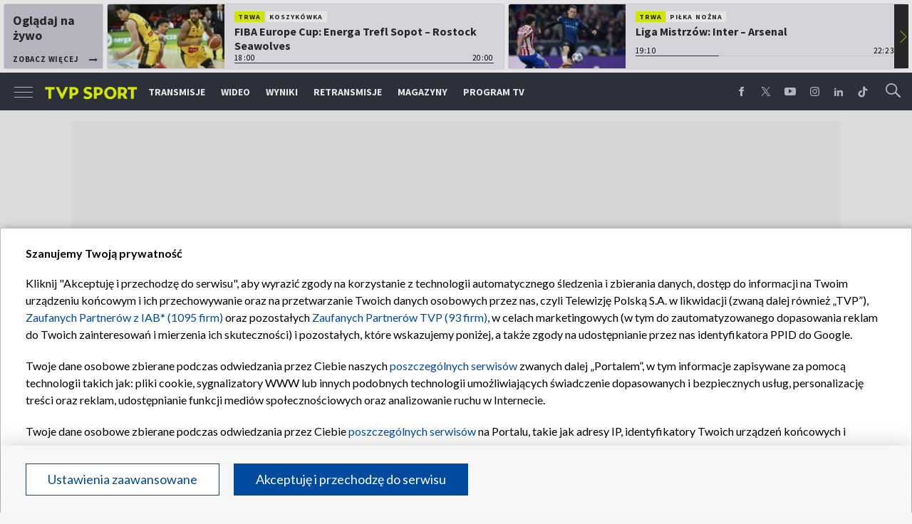

--- FILE ---
content_type: text/html; charset=UTF-8
request_url: https://sport.tvp.pl/53617870/kto-rywalem-polakow-na-me-2022-pilkarzy-recznych-kiedy-losowanie-grup
body_size: 56384
content:

<!DOCTYPE html>
<html lang="pl">
    
    <head>
    <meta charset="utf-8">

<!-- CMP TCF 2.2 OVERLAY -->
        <script
            async
            type="text/javascript"
            applicationid="44"
            lang=""
            src="/files/portale-v4/polityka-prywatnosci/cmp/tcf22/tvp-tcfapi.js?v=05122023"
        ></script>

        <link
            href="/files/portale-v4/polityka-prywatnosci/cmp/tcf22/tvp-tcfapi.css?v=05122023"
            rel="preload"
            as="style"
            onload="this.rel='stylesheet'"
        >
    

    <meta name="robots" content="max-image-preview:large">

<meta name="apple-itunes-app" content="app-id=1194599739">
<meta name="google-play-app" content="app-id=pl.tvp.tvp_sport">
<meta name="viewport" content="width=device-width, initial-scale=1.0">
<meta name="author" content="Telewizja Polska S.A">
<meta property="fb:app_id" content="153877184736044"/>
<meta property="og:site_name" content="sport.tvp.pl">
<meta name="twitter:site" content="@sport_tvppl"/>
<meta name="twitter:creator" content="@sport_tvppl"/>
<link rel="icon" href="//s.tvp.pl/files/sport.tvp.pl/favicon.ico" type="image/x-icon"/>
<link rel="apple-touch-icon" href="//s.tvp.pl/files/sport.tvp.pl/gfx/app-logo.png?v=2">
<link rel="shortcut icon" href="//s.tvp.pl/files/sport.tvp.pl/favicon.ico" type="image/x-icon"/>
<meta name="google-site-verification" content="dOlUy55nRsDzEezg5WWlbcoHXczuq6Xd8qmVbQ-F0ZE" />
<meta name="google-site-verification" content="eiN8V2SRcZGW8j52IKJR79rZaVitwEI0R_2uHWZbzPM" />
<meta name="google-site-verification" content="frXMn7zUdMBMJH8Jx-HaL5b7JsfMTcqJS6M2lguxFfM" />
<meta name="google-site-verification" content="l9aoWazMHGFBsLNjEuzMrRkUHxmZpY-czUquNBww_SY" />
<meta name="facebook-domain-verification" content="hagowykppdti60a79fa6zut9jh3qeo" />

    
        <title>Kto rywalem Polak&oacute;w na ME 2022 piłkarzy ręcznych? Kiedy losowanie grup? | TVP SPORT</title>
        <meta name="description" content="W niedzielę poznaliśmy komplet finalist&oacute;w ME 2022 piłkarzy ręcznych. W gronie drużyn, kt&oacute;re w styczniu przyszłego roku zagrają na turnieju na Węgrzech i Słowacji są polscy szczypiorniści. Kto może zostać rywalem biało-czerwonych? Losowanie już w czwartek 6 maja."/>
        <meta name="keywords" content="sport.tvp.pl, ME 2022 piłkarzy ręcznych, reprezentacja Polski piłkarzy ręcznych, piłka ręczna"/>
        <meta property="og:title" content="Kto rywalem Polak&oacute;w na ME? Losowanie grup już w czwartek"/>
        <meta property="og:description" content="Oficjalna strona TVP Sport. Lider oglądalności wśród kanałów sportowych w Polsce. Transmisje online, program TV, wideo, wyniki, relacje z najważniejszych sportowych wydarzeń."/>
        <meta name="twitter:title" content="Kto rywalem Polak&oacute;w na ME? Losowanie grup już w czwartek"/>
        <meta name="twitter:description" content="Oficjalna strona TVP Sport. Lider oglądalności wśród kanałów sportowych w Polsce. Transmisje online, program TV, wideo, wyniki, relacje z najważniejszych sportowych wydarzeń."/>
    

<meta property="og:type" content="website"/>

        <meta property="og:image" content="https://s3.tvp.pl/images2/3/c/b/uid_3cbc3e60794e4b017a723965f11fa8b31619993477725_width_1280_play_0_pos_0_gs_0_height_720_obrotowy-reprezentacji-polski-maciej-gebala-w-akcji-fot-pap-maciej-kulczynski.jpg"/>
        <meta name="twitter:image" content="https://s3.tvp.pl/images2/3/c/b/uid_3cbc3e60794e4b017a723965f11fa8b31619993477725_width_1280_play_0_pos_0_gs_0_height_720_obrotowy-reprezentacji-polski-maciej-gebala-w-akcji-fot-pap-maciej-kulczynski.jpg"/>
    
<meta property="og:url" content="https://sport.tvp.pl/53617870/kto-rywalem-polakow-na-me-2022-pilkarzy-recznych-kiedy-losowanie-grup"/>
<meta name="twitter:url" content="https://sport.tvp.pl/53617870/kto-rywalem-polakow-na-me-2022-pilkarzy-recznych-kiedy-losowanie-grup"/>

        <meta property="article:published_time" content="2021-05-03T08:20:00+02:00" />
    <meta property="article:modified_time" content="2021-05-19T23:42:48+02:00" />
    <meta property="og:published_at" content="2021-05-03T08:20:00+02:00" />
    <meta property="og:modified_at" content="2021-05-19T23:42:48+02:00" />


    <meta property="product:retailer_part_no" content="53617870">
        <meta property="product:main_category" content="Piłka ręczna"/>
    <meta property="product:sub_category" content="Reprezentacja (M)"/>


<meta name="twitter:card" content="summary_large_image"/>

                <link rel="canonical" href="https://sport.tvp.pl/53617870/kto-rywalem-polakow-na-me-2022-pilkarzy-recznych-kiedy-losowanie-grup" />
    
    <link rel="amphtml" href="https://sport.tvp.pl/53617870/kto-rywalem-polakow-na-me-2022-pilkarzy-recznych-kiedy-losowanie-grup/amp">

<link
    href="https://fonts.googleapis.com/css?family=Source+Sans+Pro:200,300,400,600,700,900&amp;subset=latin-ext"
    rel="preload"
    as="style"
    onload="this.rel='stylesheet'"
>
<link
    href="https://fonts.googleapis.com/css?family=Lato:300,400,700,900&amp;subset=latin-ext"
    rel="preload"
    as="style"
    onload="this.rel='stylesheet'"
>

<link
    href="//style.tvp.pl/files/portale-v4/sport-tvp-pl/app.css?ver=1765449312"
    rel="preload"
    as="style"
    onload="this.rel='stylesheet'"
>








<link
    href="https://unpkg.com/vue-multiselect@2.1.0/dist/vue-multiselect.min.css"
    rel="preload"
    as="style"
    onload="this.rel='stylesheet'"
>


    <script type="text/javascript">
        window.__ad_config_display = {"desktop":{"master":null,"wallpaper":null,"top":{"id":"\/119362745\/DISPLAY\/DISPLAY_TVP_SPORT\/DISPLAY_TVP_SPORT_PILKA_RECZNA\/DISPLAY_TVP_SPORT_PILKA_RECZNA_top","source":"gam","sizes":[[1080,300],[970,250],[750,100],[750,200],[750,300],[950,250],[930,180],[970,200],[970,300],[750,250]]},"slider1":{"id":"\/119362745\/DISPLAY\/DISPLAY_TVP_POZOSTALE\/DISPLAY_TVP_POZOSTALE_slider1","source":"gam","sizes":[[970,250],[750,100],[750,200],[750,300],[950,250],[1080,300],[970,200],[970,300]]},"slider2":{"id":"\/119362745\/DISPLAY\/DISPLAY_TVP_POZOSTALE\/DISPLAY_TVP_POZOSTALE_slider2","source":"gam","sizes":[[970,250],[750,100],[750,200],[750,300],[950,250],[930,180],[970,200],[970,300],[1080,300]]},"slider3":{"id":"\/119362745\/DISPLAY\/DISPLAY_TVP_POZOSTALE\/DISPLAY_TVP_POZOSTALE_slider3","source":"gam","sizes":[[970,250],[750,100],[750,200],[750,300],[950,250],[930,180],[970,200],[970,300],[1080,300]]},"slider4":{"id":"\/119362745\/DISPLAY\/DISPLAY_TVP_POZOSTALE\/DISPLAY_TVP_POZOSTALE_slider4","source":"gam","sizes":[[970,250],[750,200],[750,300],[950,250],[930,180],[970,200],[970,300]]},"branding":null,"brandingtop":{"id":"\/119362745\/DISPLAY\/DISPLAY_TVP_SPORT\/DISPLAY_TVP_SPORT_PILKA_RECZNA\/DISPLAY_TVP_SPORT_PILKA_RECZNA_branding","source":"gam","sizes":[[1140,821]]},"brandingbottom":null,"belkaexpand":null,"interstitial":{"id":"\/119362745\/DISPLAY\/DISPLAY_TVP_SPORT\/DISPLAY_TVP_SPORT_PILKA_RECZNA\/DISPLAY_TVP_SPORT_PILKA_RECZNA_INTERSTITIAL","source":"gam","sizes":[[1,1],[300,250],[300,600],[970,200],[320,480],[336,280],[1349,607]]},"windowboard":null,"rectangle":{"id":"\/119362745\/DISPLAY\/DISPLAY_TVP_SPORT\/DISPLAY_TVP_SPORT_PILKA_RECZNA\/DISPLAY_TVP_SPORT_PILKA_RECZNA_rectangle","source":"gam","sizes":[[300,250]]},"halfpage":{"id":"\/119362745\/DISPLAY\/DISPLAY_TVP_SPORT\/DISPLAY_TVP_SPORT_PILKA_RECZNA\/DISPLAY_TVP_SPORT_PILKA_RECZNA_halfpage","source":"gam","sizes":[[300,600]]},"gigaboard":null,"stickyad":{"id":"\/119362745\/DISPLAY\/DISPLAY_TVP_SPORT\/DISPLAY_TVP_SPORT_PILKA_RECZNA\/DISPLAY_TVP_SPORT_PILKA_RECZNA_stickyad","source":"gam","sizes":[[728,90],[980,90],[990,90],[970,90]]}},"tablet":{"master":null,"wallpaper":null,"top":{"id":"\/119362745\/DISPLAY\/DISPLAY_TVP_SPORT\/DISPLAY_TVP_SPORT_PILKA_RECZNA\/DISPLAY_TVP_SPORT_PILKA_RECZNA_top","source":"gam","sizes":[[320,100],[300,250],[320,50],[320,200],[300,250],[300,50],[300,75],[300,100],[320,75]]},"slider1":{"id":"\/119362745\/DISPLAY\/DISPLAY_TVP_POZOSTALE\/DISPLAY_TVP_POZOSTALE_slider1","source":"gam","sizes":[[320,100],[300,250],[320,50],[320,200],[300,250],[300,50],[300,75],[300,100],[320,75]]},"slider2":{"id":"\/119362745\/DISPLAY\/DISPLAY_TVP_POZOSTALE\/DISPLAY_TVP_POZOSTALE_slider2","source":"gam","sizes":[[320,100],[300,250],[320,50],[320,200],[300,250],[300,50],[300,75],[300,100],[320,75]]},"slider3":{"id":"\/119362745\/DISPLAY\/DISPLAY_TVP_POZOSTALE\/DISPLAY_TVP_POZOSTALE_slider3","source":"gam","sizes":[[320,100],[300,250],[320,50],[320,200],[300,250],[300,50],[300,75],[300,100],[320,75]]},"slider4":{"id":"\/119362745\/DISPLAY\/DISPLAY_TVP_POZOSTALE\/DISPLAY_TVP_POZOSTALE_slider4","source":"gam","sizes":[[320,100],[300,250],[320,50],[320,200],[300,250],[300,50],[300,75],[300,100],[320,75]]},"branding":null,"brandingtop":{"id":"\/119362745\/DISPLAY\/DISPLAY_TVP_SPORT\/DISPLAY_TVP_SPORT_PILKA_RECZNA\/DISPLAY_TVP_SPORT_PILKA_RECZNA_branding","source":"gam","sizes":[[1140,821]]},"brandingbottom":null,"belkaexpand":null,"interstitial":{"id":"\/119362745\/DISPLAY\/DISPLAY_TVP_SPORT\/DISPLAY_TVP_SPORT_PILKA_RECZNA\/DISPLAY_TVP_SPORT_PILKA_RECZNA_INTERSTITIAL","source":"gam","sizes":[[320,480],[1,1],[300,250],[360,664],[360,660]]},"windowboard":null,"rectangle":{"id":"\/119362745\/DISPLAY\/DISPLAY_TVP_SPORT\/DISPLAY_TVP_SPORT_PILKA_RECZNA\/DISPLAY_TVP_SPORT_PILKA_RECZNA_rectangle","source":"gam","sizes":[[300,250]]},"halfpage":{"id":"\/119362745\/DISPLAY\/DISPLAY_TVP_SPORT\/DISPLAY_TVP_SPORT_PILKA_RECZNA\/DISPLAY_TVP_SPORT_PILKA_RECZNA_halfpage","source":"gam","sizes":[]},"gigaboard":null,"stickyad":{"id":"\/119362745\/DISPLAY\/DISPLAY_TVP_POZOSTALE\/DISPLAY_TVP_POZOSTALE_stickyad","source":"gam","sizes":[[320,50],[320,100]]}},"mobile":{"master":null,"wallpaper":null,"top":{"id":"\/119362745\/DISPLAY\/DISPLAY_TVP_SPORT\/DISPLAY_TVP_SPORT_PILKA_RECZNA\/DISPLAY_TVP_SPORT_PILKA_RECZNA_top","source":"gam","sizes":[[320,100],[300,250],[320,50],[320,200],[300,250],[300,50],[300,75],[300,100],[320,75]]},"slider1":{"id":"\/119362745\/DISPLAY\/DISPLAY_TVP_POZOSTALE\/DISPLAY_TVP_POZOSTALE_slider1","source":"gam","sizes":[[320,100],[300,250],[320,50],[320,200],[300,250],[300,50],[300,75],[300,100],[320,75]]},"slider2":{"id":"\/119362745\/DISPLAY\/DISPLAY_TVP_POZOSTALE\/DISPLAY_TVP_POZOSTALE_slider2","source":"gam","sizes":[[320,100],[300,250],[320,50],[320,200],[300,250],[300,50],[300,75],[300,100],[320,75]]},"slider3":{"id":"\/119362745\/DISPLAY\/DISPLAY_TVP_POZOSTALE\/DISPLAY_TVP_POZOSTALE_slider3","source":"gam","sizes":[[320,100],[300,250],[320,50],[320,200],[300,250],[300,50],[300,75],[300,100],[320,75]]},"slider4":{"id":"\/119362745\/DISPLAY\/DISPLAY_TVP_POZOSTALE\/DISPLAY_TVP_POZOSTALE_slider4","source":"gam","sizes":[[320,100],[300,250],[320,50],[320,200],[300,250],[300,50],[300,75],[300,100],[320,75]]},"branding":null,"brandingtop":{"id":"\/119362745\/DISPLAY\/DISPLAY_TVP_SPORT\/DISPLAY_TVP_SPORT_PILKA_RECZNA\/DISPLAY_TVP_SPORT_PILKA_RECZNA_branding","source":"gam","sizes":[[1140,821]]},"brandingbottom":null,"belkaexpand":null,"interstitial":{"id":"\/119362745\/DISPLAY\/DISPLAY_TVP_SPORT\/DISPLAY_TVP_SPORT_PILKA_RECZNA\/DISPLAY_TVP_SPORT_PILKA_RECZNA_INTERSTITIAL","source":"gam","sizes":[[320,480],[1,1],[300,250],[360,664],[360,660]]},"windowboard":null,"rectangle":{"id":"\/119362745\/DISPLAY\/DISPLAY_TVP_SPORT\/DISPLAY_TVP_SPORT_PILKA_RECZNA\/DISPLAY_TVP_SPORT_PILKA_RECZNA_rectangle","source":"gam","sizes":[[300,250]]},"halfpage":{"id":"\/119362745\/DISPLAY\/DISPLAY_TVP_SPORT\/DISPLAY_TVP_SPORT_PILKA_RECZNA\/DISPLAY_TVP_SPORT_PILKA_RECZNA_halfpage","source":"gam","sizes":[]},"gigaboard":null,"stickyad":{"id":"\/119362745\/DISPLAY\/DISPLAY_TVP_POZOSTALE\/DISPLAY_TVP_POZOSTALE_stickyad","source":"gam","sizes":[[320,50],[320,100]]}},"webview":{"master":null,"wallpaper":null,"top":{"id":"\/119362745\/DISPLAY\/DISPLAY_TVP_SPORT\/DISPLAY_TVP_SPORT_PILKA_RECZNA\/DISPLAY_TVP_SPORT_PILKA_RECZNA_top","source":"gam","sizes":[[1080,300],[970,250],[750,100],[750,200],[750,300],[950,250],[930,180],[970,200],[970,300],[750,250]]},"slider1":{"id":"\/119362745\/DISPLAY\/DISPLAY_TVP_POZOSTALE\/DISPLAY_TVP_POZOSTALE_slider1","source":"gam","sizes":[[970,250],[750,100],[750,200],[750,300],[950,250],[1080,300],[970,200],[970,300]]},"slider2":{"id":"\/119362745\/DISPLAY\/DISPLAY_TVP_POZOSTALE\/DISPLAY_TVP_POZOSTALE_slider2","source":"gam","sizes":[[970,250],[750,100],[750,200],[750,300],[950,250],[930,180],[970,200],[970,300],[1080,300]]},"slider3":{"id":"\/119362745\/DISPLAY\/DISPLAY_TVP_POZOSTALE\/DISPLAY_TVP_POZOSTALE_slider3","source":"gam","sizes":[[970,250],[750,100],[750,200],[750,300],[950,250],[930,180],[970,200],[970,300],[1080,300]]},"slider4":{"id":"\/119362745\/DISPLAY\/DISPLAY_TVP_POZOSTALE\/DISPLAY_TVP_POZOSTALE_slider4","source":"gam","sizes":[[970,250],[750,200],[750,300],[950,250],[930,180],[970,200],[970,300]]},"branding":null,"brandingtop":{"id":"\/119362745\/DISPLAY\/DISPLAY_TVP_SPORT\/DISPLAY_TVP_SPORT_PILKA_RECZNA\/DISPLAY_TVP_SPORT_PILKA_RECZNA_branding","source":"gam","sizes":[[1140,821]]},"brandingbottom":null,"belkaexpand":null,"interstitial":{"id":"\/119362745\/DISPLAY\/DISPLAY_TVP_SPORT\/DISPLAY_TVP_SPORT_PILKA_RECZNA\/DISPLAY_TVP_SPORT_PILKA_RECZNA_INTERSTITIAL","source":"gam","sizes":[[1,1],[300,250],[300,600],[970,200],[320,480],[336,280],[1349,607]]},"windowboard":null,"rectangle":{"id":"\/119362745\/DISPLAY\/DISPLAY_TVP_SPORT\/DISPLAY_TVP_SPORT_PILKA_RECZNA\/DISPLAY_TVP_SPORT_PILKA_RECZNA_rectangle","source":"gam","sizes":[[300,250]]},"halfpage":{"id":"\/119362745\/DISPLAY\/DISPLAY_TVP_SPORT\/DISPLAY_TVP_SPORT_PILKA_RECZNA\/DISPLAY_TVP_SPORT_PILKA_RECZNA_halfpage","source":"gam","sizes":[[300,600]]},"gigaboard":null,"stickyad":{"id":"\/119362745\/DISPLAY\/DISPLAY_TVP_SPORT\/DISPLAY_TVP_SPORT_PILKA_RECZNA\/DISPLAY_TVP_SPORT_PILKA_RECZNA_stickyad","source":"gam","sizes":[[728,90],[980,90],[990,90],[970,90]]}}};
    </script>




    
        
        <script>
            window.__metaData = {
                "title": "Kto rywalem Polak\u00f3w na ME 2022 pi\u0142karzy r\u0119cznych? Kiedy losowanie grup? | TVP SPORT",
                "description": "W niedziel\u0119 poznali\u015bmy komplet finalist&oacute;w ME 2022 pi\u0142karzy r\u0119cznych. W gronie dru\u017cyn, kt&oacute;re w styczniu przysz\u0142ego roku zagraj\u0105 na turnieju na W\u0119grzech i S\u0142owacji s\u0105 polscy szczypiorni\u015bci. Kto mo\u017ce zosta\u0107 rywalem bia\u0142o-czerwonych? Losowanie ju\u017c w czwartek 6 maja.",
                "keywords" : "sport.tvp.pl, ME 2022 pi\u0142karzy r\u0119cznych, reprezentacja Polski pi\u0142karzy r\u0119cznych, pi\u0142ka r\u0119czna"            };
        </script>
    
    

<script>
    window.__staticPrefixStyle = "//style.tvp.pl/files/portale-v4/sport-tvp-pl";
</script>

<script src="https://imasdk.googleapis.com/js/sdkloader/gpt_proxy.js"></script>
<script async src="https://securepubads.g.doubleclick.net/tag/js/gpt.js"></script>
<script type="text/javascript">
    window.googletag = window.googletag || { cmd: [] };
</script>

<script async src="https://fundingchoicesmessages.google.com/i/pub-3844631381653775?ers=1" nonce="kjc2Dpp6dge3pJlhzVW3ow"></script>
<script nonce="kjc2Dpp6dge3pJlhzVW3ow">
    (function() {function signalGooglefcPresent() {if (!window.frames['googlefcPresent']) {if (document.body) {const iframe = document.createElement('iframe'); iframe.style = 'width: 0; height: 0; border: none; z-index: -1000; left: -1000px; top: -1000px;'; iframe.style.display = 'none'; iframe.name = 'googlefcPresent'; document.body.appendChild(iframe);}
    else {setTimeout(signalGooglefcPresent, 0);}}}signalGooglefcPresent();})();
</script>

<link rel="manifest" href="/templates/xhtml/sport-2.tvp.pl/static/manifest/manifest.json">
<script async id="ebx" src="//applets.ebxcdn.com/ebx.js"></script>

<script>
    function onSyneriseLoad() {
        SR.init({
            "trackerKey": "979c53a3-e375-4603-8f5a-682509f1d38c"
        });
    }

    (function(s,y,n,e,r,i,se){s['SyneriseObjectNamespace']=r;s[r]=s[r]||[],
     s[r]._t=1*new Date(),s[r]._i=0,s[r]._l=i;var z=y.createElement(n),
     se=y.getElementsByTagName(n)[0];z.async=1;z.src=e;se.parentNode.insertBefore(z,se);
     z.onload=z.onreadystatechange=function(){var rdy=z.readyState;
     if(!rdy||/complete|loaded/.test(z.readyState)){s[i]();z.onload = null;
     z.onreadystatechange=null;}};})(window,document,'script',
     '//web.geb.snrbox.com/synerise-javascript-sdk.min.js','SR', 'onSyneriseLoad');
</script>

    <!-- Google Tag Manager -->
    <script>(function(w,d,s,l,i){w[l]=w[l]||[];w[l].push({'gtm.start':
    new Date().getTime(),event:'gtm.js'});var f=d.getElementsByTagName(s)[0],
    j=d.createElement(s),dl=l!='dataLayer'?'&l='+l:'';j.async=true;j.src=
    '//www.googletagmanager.com/gtm.js?id='+i+dl;f.parentNode.insertBefore(j,f);
    })(window,document,'script','dataLayer','GTM-N34CWZ6');</script>
    <!-- End Google Tag Manager -->  

    <script type="application/ld+json">
    {
        "@context": "http://schema.org",
        "@type": "NewsArticle",
        "url": "https://sport.tvp.pl/53617870/kto-rywalem-polakow-na-me-2022-pilkarzy-recznych-kiedy-losowanie-grup",
        "publisher": {
    "@type": "Organization",
    "name": "TVP Sport",
    "logo": {
        "@type": "ImageObject",
        "url": "https://s.tvp.pl/files/portale-v4/sport-tvp-pl/images/tvpsport_logo.png",
        "width": "300",
        "height": "300"
    }
},
        "headline": "Kto rywalem Polak\u00f3w na ME 2022 pi\u0142karzy r\u0119cznych? Kiedy losowanie grup Euro?",
        "mainEntityOfPage": {
            "@type": "WebPage",
            "@id": "https://sport.tvp.pl/53617870/kto-rywalem-polakow-na-me-2022-pilkarzy-recznych-kiedy-losowanie-grup" 
          },
          
                    "articleBody": "W niedziel\u0119 poznali\u015bmy komplet finalist\u00f3w <a href=\"https:\/\/sport.tvp.pl\/tag?tag=ME+2022+pi%C5%82karzy+r%C4%99cznych\" target=\"_blank\">ME 2022 pi\u0142karzy r\u0119cznych<\/a>. W gronie dru\u017cyn, kt\u00f3re w styczniu przysz\u0142ego roku zagraj\u0105 na turnieju na W\u0119grzech i S\u0142owacji s\u0105 <a href=\"https:\/\/sport.tvp.pl\/tag?tag=reprezentacja+Polski+pi%C5%82karzy+r%C4%99cznych\" target=\"_blank\">polscy szczypiorni\u015bci<\/a>. Kto mo\u017ce zosta\u0107 rywalem bia\u0142o-czerwonych? Losowanie ju\u017c w czwartek 6 maja.",
                
                    "image": ["https://s3.tvp.pl/images2/3/c/b/uid_3cbc3e60794e4b017a723965f11fa8b31619993477725_width_1280_play_0_pos_0_gs_0_height_720_obrotowy-reprezentacji-polski-maciej-gebala-w-akcji-fot-pap-maciej-kulczynski.jpg","https://s1.tvp.pl/images2/1/2/d/uid_12d3d45d4c7590af70e10713d9e3ff111619992820262_width_943_play_0_pos_0_gs_0_height_0_ranking-druzyn-z-trzecich-miejsc-w-grupach-el-me-2022-fot-wikipedia.jpg"],
                
       "author":     
    
        {
            "@type": "Person",
            "name": "Maciej Wojs",
            "url": "https://sport.tvp.pl/42863509/maciej-wojs"        }
    
        ,
        "datePublished": "2021-05-03T08:20:00+02:00",
        "dateModified": "2021-05-19T23:42:48+02:00"    }
</script>
    
    <script type="application/ld+json">
    {
        "@context": "http://schema.org",
        "@type": "BreadcrumbList", 
        "itemListElement": 
[
            {
            "@type": "ListItem",
            "position": 1,
            "item": {
                "@id": "https://sport.tvp.pl/",
                "name": "Sport"            }
        }
        ,            {
            "@type": "ListItem",
            "position": 2,
            "item": {
                "@id": "https://sport.tvp.pl/436301/pilka-reczna",
                "name": "Pi\u0142ka r\u0119czna"            }
        }
        ,            {
            "@type": "ListItem",
            "position": 3,
            "item": {
                "@id": "https://sport.tvp.pl/479713/reprezentacja-m",
                "name": "Reprezentacja (M)"            }
        }
        ,            {
            "@type": "ListItem",
            "position": 4,
            "item": {
                "@id": "https://sport.tvp.pl/53617870/kto-rywalem-polakow-na-me-2022-pilkarzy-recznych-kiedy-losowanie-grup",
                "name": "Kto rywalem Polak\u00f3w na ME 2022 pi\u0142karzy r\u0119cznych? Kiedy losowanie grup Euro?"            }
        }
            ]    }
</script></head>

<body>
        <!-- Google Tag Manager (noscript) -->
    <noscript><iframe src="https://www.googletagmanager.com/ns.html?id=GTM-N34CWZ6"
    height="0" width="0" style="display:none;visibility:hidden"></iframe></noscript>
    <!-- End Google Tag Manager (noscript) -->

    <div id="belkaexpand" class="belkaexpand slot-expandable-top header-publicity"></div>
   <!-- <div class="mobile-board-top"></div> -->

    <section id="navbar" class="navbar-news">
        <nav-top-slider></nav-top-slider>
        <navigation></navigation>
    </section>

    <section id="wallpaper" class="wallpaper screening screening-sg screening-top screening-beam-sg"></section>

    <div class="top_wrapper top_wrapper--desktop ad_slot"><div id="top" class="top ad_wrapper"></div></div>

    <section id="screening__wrap" class="screening__wrapper">

        <section id="app">
            <news-main></news-main>
        </section>

        <section id="footer">
            <footer-main></footer-main>
        </section>

    </section>

<script>
                window.__brandingType = null;
        
    </script>

<script>
    window.__specialEvent = "";
</script>

<script>
    window.__newsData = {
    "id" : 53617870,
    "title" : "Kto rywalem Polak\u00f3w na ME 2022 pi\u0142karzy r\u0119cznych? Kiedy losowanie grup Euro?",
    "lead" : null,
    "branding_type": null,

        
    "publication_start" : 1620022800000,
    "publication_start_tz" : "2021-05-03T08:20:00+02:00",
    "release_date" : 1620022800000,
    "release_date_tz" : "2021-05-03T08:20:00+02:00",
    "timelinedate" : null,
    "modify_date" : 1621460568000,
    "modify_date_tz" : "2021-05-19T23:42:48+02:00",

    "playable" : false,
    "vortal_id" : 432775,

    "text_paragraph_head" : "W niedziel\u0119 poznali\u015bmy komplet finalist\u00f3w <a href=\"https:\/\/sport.tvp.pl\/tag?tag=ME+2022+pi%C5%82karzy+r%C4%99cznych\" target=\"_blank\">ME 2022 pi\u0142karzy r\u0119cznych<\/a>. W gronie dru\u017cyn, kt\u00f3re w styczniu przysz\u0142ego roku zagraj\u0105 na turnieju na W\u0119grzech i S\u0142owacji s\u0105 <a href=\"https:\/\/sport.tvp.pl\/tag?tag=reprezentacja+Polski+pi%C5%82karzy+r%C4%99cznych\" target=\"_blank\">polscy szczypiorni\u015bci<\/a>. Kto mo\u017ce zosta\u0107 rywalem bia\u0142o-czerwonych? Losowanie ju\u017c w czwartek 6 maja.",
    "text_paragraph_lead" : null,
    "text_paragraph_subtitle" : null,
    "signature" : "Maciej Wojs",

    "breadcrumbs" :     
        [
                                            {
                    "title":"Pi\u0142ka r\u0119czna",
                    "url":"\/436301\/pilka-reczna"                }
                ,                                            {
                    "title":"Reprezentacja (M)",
                    "url":"\/479713\/reprezentacja-m"                }
                                    ]
    
    ,

    "point_of_origin" : "TVPSPORT.PL",
    "gemius_megapanel" : "B8OVTaM2yaQ3dNH2sySrDcQ531Lyv6O3fcg5CYNVxnH.U7",
    "gemius_traffic" : ".KrldrB5bZ6Bj_LU.kJd14ZR.l2dLgdxzIHmx9FD37X.N7",

        "image":     
        [
                                            {"title":"Obrotowy reprezentacji Polski Maciej G\u0119bala w akcji (fot. PAP \/ Maciej Kulczy\u0144ski)","alt":"Maciej G\u0119bala w akcji (fot. PAP \/ Maciej Kulczy\u0144ski)","publication_start":1619993460000,"file_name":"3cbc3e60794e4b017a723965f11fa8b31619993477725.jpg","url":"https:\/\/s3.tvp.pl\/images2\/3\/c\/b\/uid_3cbc3e60794e4b017a723965f11fa8b31619993477725_width_{width}_play_0_pos_0_gs_0_height_{height}_obrotowy-reprezentacji-polski-maciej-gebala-w-akcji-fot-pap-maciej-kulczynski.jpg","point_of_origin":null,"text_paragraph_sign":null,"width":1600,"height":900}
                                    ]
    
    ,

                                "video": {

"items": null
},
        
    
    "image_gallery": null
,

    "tags":     
        [
                            {
                    "title": "ME 2022 pi\u0142karzy r\u0119cznych",
                    "url": "\/tag?tag=me+2022+pi%C5%82karzy+r%C4%99cznych"                }
                ,                            {
                    "title": "reprezentacja Polski pi\u0142karzy r\u0119cznych",
                    "url": "\/tag?tag=reprezentacja+polski+pi%C5%82karzy+r%C4%99cznych"                }
                ,                            {
                    "title": "pi\u0142ka r\u0119czna",
                    "url": "\/tag?tag=pi%C5%82ka+r%C4%99czna"                }
                                    ]
    
    ,
    
    "text_paragraph_standard" : 

    
        [
                    {
            "_id": 53617872,
            "supertitle": null,
            "text": "<center><b><a href=\"https:\/\/sport.tvp.pl\/51814865\/transmisje-i-wideo-od-tvp-sport-na-platformie-hybrydowej-tvp\">Transmisje i wideo od TVP Sport na platformie hybrydowej TVP!<\/a><\/b><\/center>",
                        "text_paragraph_subtitle": null,

                        "image": null
,

                        "citation": 

        null
    
,

            "image_gallery": null
,

                        "image_gallery_links": null
,

                        "video": {
                                    
                        
"items": 
null
,
                    
                                },
            "video_links": {
    "items": 
        null
        }
,

                        "news_links": null
,

            "survey": null
,
            "poll": null
            }

            ,                    {
            "_id": 53617873,
            "supertitle": null,
            "text": "<h2><strong>ME 2022. Kto zagra na Euro?<\/strong><\/h2><br>\n\nNa mistrzostwach zagraj\u0105 24 dru\u017cyny. Pewni wyst\u0119pu na turnieju bez udzia\u0142u w eliminacjach byli gospodarze \u2013 <strong>W\u0119grzy<\/strong> i <strong>S\u0142owacy<\/strong> \u2013 oraz mistrz i wicemistrz Europy z 2020 roku \u2013 <strong>Hiszpanie<\/strong> i <strong>Chorwaci<\/strong>. Kwalifikacj\u0119 poprzez eliminacje wywalczy\u0142o z kolei 20 z 32 bior\u0105cych w nich udzia\u0142 zespo\u0142\u00f3w \u2013 po dwa z ka\u017cdej z o\u015bmiu grup oraz cztery dru\u017cyny z trzecich miejsc z najlepszym wynikiem.<br><br>\n\n<strong>Polacy<\/strong> \u2013 po pora\u017cce w niedziel\u0119 z <strong>Holendrami<\/strong> 30:32 \u2013 wywalczyli awans w\u0142a\u015bnie jako jedna z czterech reprezentacji z trzecich miejsc. Opr\u00f3cz nich w gronie tych zespo\u0142\u00f3w znalaz\u0142y si\u0119 <strong>Bo\u015bnia i Hercegowina<\/strong>, <strong>Ukraina<\/strong> oraz <strong>Litwa<\/strong>, kt\u00f3ra zagra na Euro po raz pierwszy od 24 lat.",
                        "text_paragraph_subtitle": null,

                        "image": {"title":"Ranking dru\u017cyn z trzecich miejsc w grupach el. ME 2022 (fot. Wikipedia)","alt":"Ranking dru\u017cyn z trzecich miejsc w grupach el. ME 2022 (fot. Wikipedia)","publication_start":1619992800000,"file_name":"12d3d45d4c7590af70e10713d9e3ff111619992820262.jpg","url":"https:\/\/s1.tvp.pl\/images2\/1\/2\/d\/uid_12d3d45d4c7590af70e10713d9e3ff111619992820262_width_{width}_play_0_pos_0_gs_0_height_{height}_ranking-druzyn-z-trzecich-miejsc-w-grupach-el-me-2022-fot-wikipedia.jpg","point_of_origin":null,"text_paragraph_sign":null,"width":936,"height":407}
,

                        "citation": 

        null
    
,

            "image_gallery": null
,

                        "image_gallery_links": null
,

                        "video": {
                                    
                        
"items": 
null
,
                    
                                },
            "video_links": {
    "items": 
        null
        }
,

                        "news_links":     
        [
                            
    
        {
        "_id" : 53615344,
        "title" : "Awans mimo pora\u017cki. Polacy zagraj\u0105 na ME 2022",
        "url" : "\/53615344\/el-me-2022-polacy-zagraja-na-euro-2022-holandia-polska-3230-relacja",
        "lead" : null,
        "branding_type": null,

        "image": 
                    
                                {"title":"Polscy pi\u0142karze r\u0119czni przegrali w Almere z Holendrami, ale i tak awansowali na ME 2022 (fot. PAP \/ Maciej Kulczy\u0144ski)","alt":"Polscy pi\u0142karze r\u0119czni przegrali w Almere z Holendrami, ale i tak awansowali na ME 2022 (fot. PAP \/ Maciej Kulczy\u0144ski)","publication_start":1619976180000,"file_name":"de2b4d2faef65b27dcfddd576a827c821619976221534.jpg","url":"https:\/\/s4.tvp.pl\/images2\/d\/e\/2\/uid_de2b4d2faef65b27dcfddd576a827c821619976221534_width_{width}_play_0_pos_0_gs_0_height_{height}_polscy-pilkarze-reczni-przegrali-w-almere-z-holendrami-ale-i-tak-awansowali-na-me-2022-fot-pap-maciej-kulczynski.jpg","point_of_origin":null,"text_paragraph_sign":null,"width":1600,"height":899}
            
                    ,

        "video": null,

        "breadcrumbs" :     
        [
                                            {
                    "title":"Pi\u0142ka r\u0119czna",
                    "url":"\/436301\/pilka-reczna"                }
                ,                                            {
                    "title":"Reprezentacja (M)",
                    "url":"\/479713\/reprezentacja-m"                }
                                    ]
    
    ,

        "playable" : false,
        "vortal_id" : 432775,
        "connected_transmissions": {
        "main": 
        null
    
    ,        "camera_180": 
        null
    
    ,        "camera_stadium": 
        null
    
    ,        "alternative_commentary": 
        null
    
    ,        "hawk_eye": 
        null
    
    ,        "camera_coach": 
        null
    
    ,        "camera_commentators": 
        null
    
    ,        "additional": 
        null
    
    }    }
    
                                        ]
    
    ,

            "survey": null
,
            "poll": null
            }

            ,                    {
            "_id": 53617887,
            "supertitle": null,
            "text": "Wcze\u015bniej udzia\u0142 na ME zapewni\u0142y sobie <strong>Serbia, Niemcy, Szwecja, Dania, Rosja, Macedonia P\u00f3\u0142nocna, S\u0142owenia, Bia\u0142oru\u015b, Norwegia, Portugalia, Francja, Islandia<\/strong> i <strong>Holandia<\/strong>. W niedziel\u0119 do tego grona, opr\u00f3cz wspomnianej ju\u017c czw\u00f3rki z trzecich miejsc, do\u0142\u0105czy\u0142y <strong>Czechy<\/strong>, <strong>Austria<\/strong> i <strong>Czarnog\u00f3ra<\/strong>.<br><br>\n\nWzgl\u0119dem <strong>ME 2020<\/strong> dosz\u0142o tym samym do dw\u00f3ch zmian. W gronie uczestnik\u00f3w brakuje <strong>Szwajcar\u00f3w<\/strong> i <strong>\u0141otyszy<\/strong>. W ich miejsce pojawili si\u0119 wspomniani <strong>Litwini<\/strong> i wsp\u00f3\u0142gospodarze <strong>S\u0142owacy<\/strong>. <br><br>\n\n<strong>Uczestnicy ME 2022:<\/strong><br>\nW\u0119grzy (gospodarz), S\u0142owacja (gospodarz), Hiszpania (mistrz Europy), Chorwacja (wicemistrz), Serbia, Niemcy, Szwecja, Dania, Rosja, Macedonia P\u00f3\u0142nocna, S\u0142owenia, Bia\u0142oru\u015b, Norwegia, Portugalia, Francja, Islandia, Holandia, Czechy, Czarnog\u00f3ra, Austria, Bo\u015bnia i Hercegowina, <strong>POLSKA<\/strong>, Litwa i Ukraina<br><br>\n\n<center><blockquote class=\"twitter-tweet\"><p lang=\"en\" dir=\"ltr\">Welcome to the <a href=\"https:\/\/twitter.com\/hashtag\/ehfeuro2022?src=hash&amp;ref_src=twsrc%5Etfw\">#ehfeuro2022<\/a>! These are the 24 teams that will contest the tournament next January \ud83d\udd25<br>\u27a1\ufe0fthe final tournament draw takes place on Thursday 6 May<a href=\"https:\/\/twitter.com\/hashtag\/watchgamesseemore?src=hash&amp;ref_src=twsrc%5Etfw\">#watchgamesseemore<\/a> <a href=\"https:\/\/t.co\/oqbjWiU2PU\">pic.twitter.com\/oqbjWiU2PU<\/a><\/p>&mdash; EHF EURO (@EHFEURO) <a href=\"https:\/\/twitter.com\/EHFEURO\/status\/1388938844356050944?ref_src=twsrc%5Etfw\">May 2, 2021<\/a><\/blockquote> <script async src=\"https:\/\/platform.twitter.com\/widgets.js\" charset=\"utf-8\"><\/script><\/center>",
                        "text_paragraph_subtitle": null,

                        "image": null
,

                        "citation": 

        null
    
,

            "image_gallery": null
,

                        "image_gallery_links": null
,

                        "video": {
                                    
                        
"items": 
null
,
                    
                                },
            "video_links": {
    "items": 
        null
        }
,

                        "news_links":     
        [
                            
    
        {
        "_id" : 53617913,
        "title" : "Kto na Euro opr\u00f3cz Polak\u00f3w? Znamy komplet finalist\u00f3w",
        "url" : "\/53617913\/kto-na-euro-oprocz-polakow-znamy-komplet-finalistow-me-2022-pilkarzy-recznych",
        "lead" : null,
        "branding_type": null,

        "image": 
                    
                                {"title":"(fot. PAP \/ EPA)","alt":"(fot. PAP \/ EPA)","publication_start":1619994480000,"file_name":"3a4ae5973d77dc074e88f12e2a861adf1619994496604.jpg","url":"https:\/\/s3.tvp.pl\/images2\/3\/a\/4\/uid_3a4ae5973d77dc074e88f12e2a861adf1619994496604_width_{width}_play_0_pos_0_gs_0_height_{height}_fot-pap-epa.jpg","point_of_origin":null,"text_paragraph_sign":null,"width":1600,"height":899}
            
                    ,

        "video": null,

        "breadcrumbs" :     
        [
                                            {
                    "title":"Pi\u0142ka r\u0119czna",
                    "url":"\/436301\/pilka-reczna"                }
                ,                                            {
                    "title":"Reprezentacja (M)",
                    "url":"\/479713\/reprezentacja-m"                }
                                    ]
    
    ,

        "playable" : false,
        "vortal_id" : 432775,
        "connected_transmissions": {
        "main": 
        null
    
    ,        "camera_180": 
        null
    
    ,        "camera_stadium": 
        null
    
    ,        "alternative_commentary": 
        null
    
    ,        "hawk_eye": 
        null
    
    ,        "camera_coach": 
        null
    
    ,        "camera_commentators": 
        null
    
    ,        "additional": 
        null
    
    }    }
    
                                        ]
    
    ,

            "survey": null
,
            "poll": null
            }

            ,                    {
            "_id": 53617892,
            "supertitle": null,
            "text": "<h2><strong>ME 2022. Kiedy losowanie grup?<\/strong><\/h2><br>\n\nLosowanie grup <strong>ME 2022<\/strong> odb\u0119dzie si\u0119 w czwartek 6 maja w Budapeszcie. W poniedzia\u0142ek 3 maja <strong>Europejska Federacja Pi\u0142ki R\u0119cznej<\/strong> og\u0142osi z kolei sk\u0142ad koszyk\u00f3w przed losowaniem. <br><br>\n\nWiele wskazuje na to, \u017ce <strong>Polacy<\/strong> losowani b\u0119d\u0105 z czwartego \u2013 ostatniego \u2013 z nich. To dlatego, \u017ce podzia\u0142 dokonywany jest w oparciu o wyniki eliminacji oraz rozstrzygni\u0119cia poprzedniego <strong>Euro<\/strong>. Bia\u0142o-czerwoni zaj\u0119li wtedy 21. miejsce.<br><br>\n\n<h2><strong>ME 2022. Kiedy i gdzie odb\u0119dzie si\u0119 Euro?<\/strong><\/h2><br>\n\n<strong>Mistrzostwa Europy 2022<\/strong> rozegrane zostan\u0105 mi\u0119dzy 13 a 30 stycznia. W pierwszej rundzie zagraj\u0105 24 dru\u017cyny, kt\u00f3re zostan\u0105 podzielone na sze\u015b\u0107 o\u015bmiozespo\u0142owych grup. Awans do drugiej rundy wywalcz\u0105 po dwa zespo\u0142y z ka\u017cdej grupy.<br><br>\n\nTurniej rozegrany zostanie w pi\u0119ciu miastach: <strong>Budapeszcie, Debreczynie<\/strong> i <strong>Segedynie<\/strong> na W\u0119grzech oraz <strong>Bratys\u0142awie<\/strong> i <strong>Koszycach<\/strong> na S\u0142owacji.<br><br> \n\nMecze pierwszej rundy odb\u0119d\u0105 si\u0119 we wszystkich tych miastach. Druga runda rozegrana zostanie w <strong>Budapeszcie<\/strong> i <strong>Bratys\u0142awie<\/strong>, a mecze o medale \u2013 w <strong>Budapeszcie<\/strong>, gdzie oddana do u\u017cytku zostanie hala mog\u0105ca pomie\u015bci\u0107 20 tysi\u0119cy widz\u00f3w.",
                        "text_paragraph_subtitle": null,

                        "image": null
,

                        "citation": 

        null
    
,

            "image_gallery": null
,

                        "image_gallery_links": null
,

                        "video": {
                                    
                        
"items": 
null
,
                    
                                },
            "video_links": {
    "items": 
        null
        }
,

                        "news_links": null
,

            "survey": null
,
            "poll": null
            }

                            ]
    
    ,
    
        "news_links": null
,
    
    "attachements": 


null,
    "author": 
            
    
                {
            "id" : 42863509,
            "name" : "Maciej Wojs",
            "url" : "\/42863509\/maciej-wojs",
            "description_short" : "Dziennikarz, komentator i wydawca internetowy. W redakcji TVP Sport od 2018 roku. Wcze\u015bniej przez prawie osiem lat zwi\u0105zany z WP SportoweFakty. Z pi\u0142k\u0105 r\u0119czn\u0105 \u2013 od zawsze.<br><br>\n\nMia\u0142 okazj\u0119 obserwowa\u0107 z bliska jak polscy szczypiorni\u015bci wywalczyli br\u0105zowy medal mistrzostw \u015bwiata w Katarze w 2015 roku i polegli w rozgrywanych w Polsce mistrzostwach Europy w 2016 roku i mistrzostwach \u015bwiata w 2023 roku. Korespondent na niezliczonej liczbie mecz\u00f3w pi\u0142ki r\u0119cznej w Polsce, a tak\u017ce turniejach fina\u0142owych Ligi Mistrz\u00f3w w Kolonii. Komentowa\u0142 m.in. mecze ORLEN Superligi i ORLEN Pucharu Polski, a tak\u017ce spotkania pi\u0142ki r\u0119cznej w mistrzostwach Europy, mistrzostwach \u015bwiata i igrzyskach olimpijskich, r\u00f3wnie\u017c te z udzia\u0142em reprezentacji Polski.<br><br>\n\nWsp\u00f3\u0142autor filmu dokumentalnego \"Or\u0142y Wenty\", opowiadaj\u0105cego histori\u0119 reprezentacji Polski pi\u0142karzy r\u0119cznych, kt\u00f3ra wywalczy\u0142a br\u0105zowy medal podczas M\u015a w 2009 roku w Chorwacji.<br><br>\n\nWsp\u00f3\u0142pracowa\u0142 z Europejsk\u0105 Federacj\u0105 Pi\u0142ki R\u0119cznej (EHF), Zwi\u0105zkiem Pi\u0142ki R\u0119cznej w Polsce (ZPRP) oraz Superlig\u0105 sp. z o.o.<br><br>\n\nNa co dzie\u0144 zwi\u0105zany z Boche\u0144szczyzn\u0105. Znalaz\u0142 swoje miejsce na ziemi w Leksandrowej.",
            "description" : "Dziennikarz, komentator i wydawca internetowy. W redakcji TVP Sport od 2018 roku. Wcze\u015bniej przez prawie osiem lat zwi\u0105zany z WP SportoweFakty. Z pi\u0142k\u0105 r\u0119czn\u0105 \u2013 od zawsze.<br><br>\n\nKorespondent na niezliczonej liczbie mecz\u00f3w pi\u0142ki r\u0119cznej w Polsce, a tak\u017ce turniejach fina\u0142owych Ligi Mistrz\u00f3w w Kolonii. Komentowa\u0142 m.in. mecze ORLEN Superligi i ORLEN Pucharu Polski, a tak\u017ce spotkania pi\u0142ki r\u0119cznej w mistrzostwach Europy, mistrzostwach \u015bwiata i igrzyskach olimpijskich, r\u00f3wnie\u017c te z udzia\u0142em reprezentacji Polski. Mia\u0142 okazj\u0119 obserwowa\u0107 z bliska jak polscy szczypiorni\u015bci wywalczyli br\u0105zowy medal mistrzostw \u015bwiata w Katarze w 2015 roku i polegli w rozgrywanych w Polsce mistrzostwach Europy w 2016 roku i mistrzostwach \u015bwiata w 2023 roku. <br><br>\n\nWsp\u00f3\u0142autor filmu dokumentalnego \"Or\u0142y Wenty\", opowiadaj\u0105cego histori\u0119 reprezentacji Polski pi\u0142karzy r\u0119cznych, kt\u00f3ra wywalczy\u0142a br\u0105zowy medal podczas M\u015a w 2009 roku w Chorwacji.<br><br>\n\nNa co dzie\u0144 zwi\u0105zany z Boche\u0144szczyzn\u0105. Znalaz\u0142 swoje miejsce na ziemi w Leksandrowej.",
            "image":
                            
                                        {"title":"(fot. w\u0142asne)","alt":"(fot. w\u0142asne)","publication_start":1559210520000,"file_name":"c189942442be46d2a9c8e32df0a92fca.jpg","url":"https:\/\/s3.tvp.pl\/images2\/c\/1\/8\/uid_c189942442be46d2a9c8e32df0a92fca_width_{width}_play_0_pos_0_gs_0_height_{height}_fot-wlasne.jpg","point_of_origin":null,"text_paragraph_sign":null,"width":290,"height":290}
                
                ,
            "twitter": "https:\/\/twitter.com\/m_wojs",
            "hide_on_the_hp": false        }
    
            ,
    "connected_transmissions": {
        "main": 
        null
    
    ,        "camera_180": 
        null
    
    ,        "camera_stadium": 
        null
    
    ,        "alternative_commentary": 
        null
    
    ,        "hawk_eye": 
        null
    
    ,        "camera_coach": 
        null
    
    ,        "camera_commentators": 
        null
    
    ,        "additional": 
        null
    
    }};
</script>


<script>
    window.__pageSettings = {
        "portal_id": "432775",
        "type": "news",
        "id": 53617870,
        "top_broadcasts_id": 40537342,
        "mode": null    };
</script>

<script>
    window.__newsSidebarData = 


    
                    
                


[
    {
        "_id": null,
        "image": null,
        "params": {"type":"block-latest","title":"Polecane","urlShowMoreTitle":null,"urlShowMore":null,"source":"synerise-ai"},
        "items": null,
        "items_total_count": 0,
        "items_per_page": 0,
        "items_page": 0
    }
            
            ,
            {
                "_id": null,
                "image": null,
                "params": {"type":"block-scores","title":"Wyniki","branding_type":null,"urlShowMoreTitle":null,"urlShowMore":null},
                

"items": [{"key":"20__2046__65263__141137","sport":{"id":20,"name":"Pi\u0142ka r\u0119czna","cms_discipline_id":436301,"url":"\/wyniki\/pilka-reczna?s=20"},"tournament_template":{"id":2046,"name":"Mistrzostwa Europy","name_short":"Mistrzostwa Europy","cms_discipline_id":479713,"url":"\/wyniki\/pilka-reczna?s=20&tt=2046"},"tournament":{"id":65263,"name":"2026","cms_discipline_id":null,"url":"\/wyniki\/pilka-reczna?s=20&tt=2046&t=65263"},"tournament_stage":{"id":141137,"name":"Mistrzostwa Europy","gender":"male","cms_discipline_id":null,"url":"\/wyniki\/pilka-reczna?s=20&tt=2046&t=65263"},"event":{"id":5959559,"name":"Denmark - Portugal","name_full":null,"name_short":null,"status":"inprogress","date_timestamp":1768937400000,"date_day":"20.01.2026","date_hour":"20:30","url":null,"url_popup":"\/event_ajax?id=5959559&source=statscore","url_webview":null,"urls":{"news_transmission":null,"liveblog":null,"video":null,"news":null},"properties":{"lineupConfirmed":"no"},"references":null,"venue":null,"referee":null,"participants":[{"id":153194,"name":"Dania","event_participant_id":153194,"country_id":43,"country_name":"Dania","country_fifa_code":null,"participant_team":"","url":null,"image_src":"https:\/\/scor-s3-cdn.statscore.com\/assets\/scoreframe\/img\/logos\/country_43.png","image_euro2020_src":null,"image_euro2024_src":null,"image_qatar2022_src":null,"result":{"ordinarytime":"10","runningscore":"10","halftime":"10","finalresult":"10"},"results_scoped":null,"lineup":null,"incidents":null,"incidents_by_elapsed":null,"statistics":null},{"id":152758,"name":"Portugalia","event_participant_id":152758,"country_id":145,"country_name":"Portugalia","country_fifa_code":null,"participant_team":"","url":null,"image_src":"https:\/\/scor-s3-cdn.statscore.com\/assets\/scoreframe\/img\/logos\/country_145.png","image_euro2020_src":null,"image_euro2024_src":null,"image_qatar2022_src":null,"result":{"ordinarytime":"12","runningscore":"12","halftime":"12","finalresult":"12"},"results_scoped":null,"lineup":null,"incidents":null,"incidents_by_elapsed":null,"statistics":null}],"ranking":null,"source":"Statscore"},"teams":[]},{"key":"20__2046__65263__141137","sport":{"id":20,"name":"Pi\u0142ka r\u0119czna","cms_discipline_id":436301,"url":"\/wyniki\/pilka-reczna?s=20"},"tournament_template":{"id":2046,"name":"Mistrzostwa Europy","name_short":"Mistrzostwa Europy","cms_discipline_id":479713,"url":"\/wyniki\/pilka-reczna?s=20&tt=2046"},"tournament":{"id":65263,"name":"2026","cms_discipline_id":null,"url":"\/wyniki\/pilka-reczna?s=20&tt=2046&t=65263"},"tournament_stage":{"id":141137,"name":"Mistrzostwa Europy","gender":"male","cms_discipline_id":null,"url":"\/wyniki\/pilka-reczna?s=20&tt=2046&t=65263"},"event":{"id":5959560,"name":"Hungary - Iceland","name_full":null,"name_short":null,"status":"inprogress","date_timestamp":1768937400000,"date_day":"20.01.2026","date_hour":"20:30","url":null,"url_popup":"\/event_ajax?id=5959560&source=statscore","url_webview":null,"urls":{"news_transmission":null,"liveblog":null,"video":null,"news":null},"properties":{"lineupConfirmed":"no"},"references":null,"venue":null,"referee":null,"participants":[{"id":152835,"name":"W\u0119gry","event_participant_id":152835,"country_id":196,"country_name":"W\u0119gry","country_fifa_code":null,"participant_team":"","url":null,"image_src":"https:\/\/scor-s3-cdn.statscore.com\/assets\/scoreframe\/img\/logos\/country_196.png","image_euro2020_src":null,"image_euro2024_src":null,"image_qatar2022_src":null,"result":{"ordinarytime":"13","runningscore":"13","halftime":"13","finalresult":"13"},"results_scoped":null,"lineup":null,"incidents":null,"incidents_by_elapsed":null,"statistics":null},{"id":152584,"name":"Islandia","event_participant_id":152584,"country_id":80,"country_name":"Islandia","country_fifa_code":null,"participant_team":"","url":null,"image_src":"https:\/\/scor-s3-cdn.statscore.com\/assets\/scoreframe\/img\/logos\/country_80.png","image_euro2020_src":null,"image_euro2024_src":null,"image_qatar2022_src":null,"result":{"ordinarytime":"14","runningscore":"14","halftime":"14","finalresult":"14"},"results_scoped":null,"lineup":null,"incidents":null,"incidents_by_elapsed":null,"statistics":null}],"ranking":null,"source":"Statscore"},"teams":[]},{"key":"20__2046__65263__141137","sport":{"id":20,"name":"Pi\u0142ka r\u0119czna","cms_discipline_id":436301,"url":"\/wyniki\/pilka-reczna?s=20"},"tournament_template":{"id":2046,"name":"Mistrzostwa Europy","name_short":"Mistrzostwa Europy","cms_discipline_id":479713,"url":"\/wyniki\/pilka-reczna?s=20&tt=2046"},"tournament":{"id":65263,"name":"2026","cms_discipline_id":null,"url":"\/wyniki\/pilka-reczna?s=20&tt=2046&t=65263"},"tournament_stage":{"id":141137,"name":"Mistrzostwa Europy","gender":"male","cms_discipline_id":null,"url":"\/wyniki\/pilka-reczna?s=20&tt=2046&t=65263"},"event":{"id":5959564,"name":"Slovenia - Faroe Islands","name_full":null,"name_short":null,"status":"inprogress","date_timestamp":1768937400000,"date_day":"20.01.2026","date_hour":"20:30","url":null,"url_popup":"\/event_ajax?id=5959564&source=statscore","url_webview":null,"urls":{"news_transmission":null,"liveblog":null,"video":null,"news":null},"properties":{"lineupConfirmed":"no"},"references":null,"venue":null,"referee":null,"participants":[{"id":153232,"name":"S\u0142owenia","event_participant_id":153232,"country_id":165,"country_name":"S\u0142owenia","country_fifa_code":null,"participant_team":"","url":null,"image_src":"https:\/\/scor-s3-cdn.statscore.com\/assets\/scoreframe\/img\/logos\/country_165.png","image_euro2020_src":null,"image_euro2024_src":null,"image_qatar2022_src":null,"result":{"ordinarytime":"15","runningscore":"15","halftime":"15","finalresult":"15"},"results_scoped":null,"lineup":null,"incidents":null,"incidents_by_elapsed":null,"statistics":null},{"id":152861,"name":"Wyspy Owcze","event_participant_id":152861,"country_id":202,"country_name":"Wyspy Owcze","country_fifa_code":null,"participant_team":"","url":null,"image_src":"https:\/\/scor-s3-cdn.statscore.com\/assets\/scoreframe\/img\/logos\/country_202.png","image_euro2020_src":null,"image_euro2024_src":null,"image_qatar2022_src":null,"result":{"ordinarytime":"13","runningscore":"13","halftime":"13","finalresult":"13"},"results_scoped":null,"lineup":null,"incidents":null,"incidents_by_elapsed":null,"statistics":null}],"ranking":null,"source":"Statscore"},"teams":[]},{"key":"20__2046__65263__141137","sport":{"id":20,"name":"Pi\u0142ka r\u0119czna","cms_discipline_id":436301,"url":"\/wyniki\/pilka-reczna?s=20"},"tournament_template":{"id":2046,"name":"Mistrzostwa Europy","name_short":"Mistrzostwa Europy","cms_discipline_id":479713,"url":"\/wyniki\/pilka-reczna?s=20&tt=2046"},"tournament":{"id":65263,"name":"2026","cms_discipline_id":null,"url":"\/wyniki\/pilka-reczna?s=20&tt=2046&t=65263"},"tournament_stage":{"id":141137,"name":"Mistrzostwa Europy","gender":"male","cms_discipline_id":null,"url":"\/wyniki\/pilka-reczna?s=20&tt=2046&t=65263"},"event":{"id":5959561,"name":"Montenegro - Switzerland","name_full":null,"name_short":null,"status":"finished","date_timestamp":1768928400000,"date_day":"20.01.2026","date_hour":"18:00","url":null,"url_popup":"\/event_ajax?id=5959561&source=statscore","url_webview":null,"urls":{"news_transmission":null,"liveblog":null,"video":null,"news":null},"properties":{"lineupConfirmed":"no"},"references":null,"venue":null,"referee":null,"participants":[{"id":153107,"name":"Czarnog\u00f3ra","event_participant_id":153107,"country_id":42,"country_name":"Czarnog\u00f3ra","country_fifa_code":null,"participant_team":"","url":null,"image_src":"https:\/\/scor-s3-cdn.statscore.com\/assets\/scoreframe\/img\/logos\/country_42.png","image_euro2020_src":null,"image_euro2024_src":null,"image_qatar2022_src":null,"result":{"ordinarytime":"26","runningscore":"26","halftime":"16","finalresult":"26"},"results_scoped":null,"lineup":null,"incidents":null,"incidents_by_elapsed":null,"statistics":null},{"id":152625,"name":"Szwajcaria","event_participant_id":152625,"country_id":173,"country_name":"Szwajcaria","country_fifa_code":null,"participant_team":"","url":null,"image_src":"https:\/\/scor-s3-cdn.statscore.com\/assets\/scoreframe\/img\/logos\/country_173.png","image_euro2020_src":null,"image_euro2024_src":null,"image_qatar2022_src":null,"result":{"ordinarytime":"43","runningscore":"43","halftime":"22","finalresult":"43"},"results_scoped":null,"lineup":null,"incidents":null,"incidents_by_elapsed":null,"statistics":null}],"ranking":null,"source":"Statscore"},"teams":[]},{"key":"20__2046__65263__141137","sport":{"id":20,"name":"Pi\u0142ka r\u0119czna","cms_discipline_id":436301,"url":"\/wyniki\/pilka-reczna?s=20"},"tournament_template":{"id":2046,"name":"Mistrzostwa Europy","name_short":"Mistrzostwa Europy","cms_discipline_id":479713,"url":"\/wyniki\/pilka-reczna?s=20&tt=2046"},"tournament":{"id":65263,"name":"2026","cms_discipline_id":null,"url":"\/wyniki\/pilka-reczna?s=20&tt=2046&t=65263"},"tournament_stage":{"id":141137,"name":"Mistrzostwa Europy","gender":"male","cms_discipline_id":null,"url":"\/wyniki\/pilka-reczna?s=20&tt=2046&t=65263"},"event":{"id":5959562,"name":"North Macedonia - Romania","name_full":null,"name_short":null,"status":"finished","date_timestamp":1768928400000,"date_day":"20.01.2026","date_hour":"18:00","url":null,"url_popup":"\/event_ajax?id=5959562&source=statscore","url_webview":null,"urls":{"news_transmission":null,"liveblog":null,"video":null,"news":null},"properties":{"lineupConfirmed":"no"},"references":null,"venue":null,"referee":null,"participants":[{"id":153054,"name":"Macedonia P\u00f3\u0142nocna","event_participant_id":153054,"country_id":111,"country_name":"Macedonia P\u00f3\u0142nocna","country_fifa_code":null,"participant_team":"","url":null,"image_src":"https:\/\/scor-s3-cdn.statscore.com\/assets\/scoreframe\/img\/logos\/country_111.png","image_euro2020_src":null,"image_euro2024_src":null,"image_qatar2022_src":null,"result":{"ordinarytime":"24","runningscore":"24","halftime":"13","finalresult":"24"},"results_scoped":null,"lineup":null,"incidents":null,"incidents_by_elapsed":null,"statistics":null},{"id":152858,"name":"Rumunia","event_participant_id":152858,"country_id":150,"country_name":"Rumunia","country_fifa_code":null,"participant_team":"","url":null,"image_src":"https:\/\/scor-s3-cdn.statscore.com\/assets\/scoreframe\/img\/logos\/country_150.png","image_euro2020_src":null,"image_euro2024_src":null,"image_qatar2022_src":null,"result":{"ordinarytime":"23","runningscore":"23","halftime":"9","finalresult":"23"},"results_scoped":null,"lineup":null,"incidents":null,"incidents_by_elapsed":null,"statistics":null}],"ranking":null,"source":"Statscore"},"teams":[]},{"key":"20__2046__65263__141137","sport":{"id":20,"name":"Pi\u0142ka r\u0119czna","cms_discipline_id":436301,"url":"\/wyniki\/pilka-reczna?s=20"},"tournament_template":{"id":2046,"name":"Mistrzostwa Europy","name_short":"Mistrzostwa Europy","cms_discipline_id":479713,"url":"\/wyniki\/pilka-reczna?s=20&tt=2046"},"tournament":{"id":65263,"name":"2026","cms_discipline_id":null,"url":"\/wyniki\/pilka-reczna?s=20&tt=2046&t=65263"},"tournament_stage":{"id":141137,"name":"Mistrzostwa Europy","gender":"male","cms_discipline_id":null,"url":"\/wyniki\/pilka-reczna?s=20&tt=2046&t=65263"},"event":{"id":5959563,"name":"Poland - Italy","name_full":null,"name_short":null,"status":"finished","date_timestamp":1768928400000,"date_day":"20.01.2026","date_hour":"18:00","url":"\/91118339\/polska-wlochy-na-zywo-transmisja-online-meczu-me-w-pilce-recznej-live-stream-20012026-gdzie-ogladac","url_popup":"\/event_ajax?id=5959563&source=statscore","url_webview":null,"urls":{"news_transmission":"\/91118339\/polska-wlochy-na-zywo-transmisja-online-meczu-me-w-pilce-recznej-live-stream-20012026-gdzie-ogladac","liveblog":null,"video":null,"news":"\/91145893\/polacy-z-trzecia-porazka-na-euro-2026-dramatyczny-boj-z-wlochami"},"properties":{"lineupConfirmed":"no"},"references":null,"venue":null,"referee":null,"participants":[{"id":152629,"name":"Polska","event_participant_id":152629,"country_id":144,"country_name":"Polska","country_fifa_code":null,"participant_team":"","url":null,"image_src":"https:\/\/scor-s3-cdn.statscore.com\/assets\/scoreframe\/img\/logos\/country_144.png","image_euro2020_src":null,"image_euro2024_src":null,"image_qatar2022_src":null,"result":{"ordinarytime":"28","runningscore":"28","halftime":"13","finalresult":"28"},"results_scoped":null,"lineup":null,"incidents":null,"incidents_by_elapsed":null,"statistics":null},{"id":153393,"name":"W\u0142ochy","event_participant_id":153393,"country_id":198,"country_name":"W\u0142ochy","country_fifa_code":null,"participant_team":"","url":null,"image_src":"https:\/\/scor-s3-cdn.statscore.com\/assets\/scoreframe\/img\/logos\/country_198.png","image_euro2020_src":null,"image_euro2024_src":null,"image_qatar2022_src":null,"result":{"ordinarytime":"29","runningscore":"29","halftime":"15","finalresult":"29"},"results_scoped":null,"lineup":null,"incidents":null,"incidents_by_elapsed":null,"statistics":null}],"ranking":null,"source":"Statscore"},"teams":[]},{"key":"20__2046__65263__141137","sport":{"id":20,"name":"Pi\u0142ka r\u0119czna","cms_discipline_id":436301,"url":"\/wyniki\/pilka-reczna?s=20"},"tournament_template":{"id":2046,"name":"Mistrzostwa Europy","name_short":"Mistrzostwa Europy","cms_discipline_id":479713,"url":"\/wyniki\/pilka-reczna?s=20&tt=2046"},"tournament":{"id":65263,"name":"2026","cms_discipline_id":null,"url":"\/wyniki\/pilka-reczna?s=20&tt=2046&t=65263"},"tournament_stage":{"id":141137,"name":"Mistrzostwa Europy","gender":"male","cms_discipline_id":null,"url":"\/wyniki\/pilka-reczna?s=20&tt=2046&t=65263"},"event":{"id":5959555,"name":"France - Norway","name_full":null,"name_short":null,"status":"finished","date_timestamp":1768851000000,"date_day":"19.01.2026","date_hour":"20:30","url":null,"url_popup":"\/event_ajax?id=5959555&source=statscore","url_webview":null,"urls":{"news_transmission":null,"liveblog":null,"video":null,"news":null},"properties":{"lineupConfirmed":"no"},"references":null,"venue":null,"referee":null,"participants":[{"id":152691,"name":"Francja","event_participant_id":152691,"country_id":56,"country_name":"Francja","country_fifa_code":null,"participant_team":"","url":null,"image_src":"https:\/\/scor-s3-cdn.statscore.com\/assets\/scoreframe\/img\/logos\/country_56.png","image_euro2020_src":null,"image_euro2024_src":null,"image_qatar2022_src":null,"result":{"ordinarytime":"38","runningscore":"38","halftime":"20","finalresult":"38"},"results_scoped":null,"lineup":null,"incidents":null,"incidents_by_elapsed":null,"statistics":null},{"id":152935,"name":"Norwegia","event_participant_id":152935,"country_id":134,"country_name":"Norwegia","country_fifa_code":null,"participant_team":"","url":null,"image_src":"https:\/\/scor-s3-cdn.statscore.com\/assets\/scoreframe\/img\/logos\/country_134.png","image_euro2020_src":null,"image_euro2024_src":null,"image_qatar2022_src":null,"result":{"ordinarytime":"34","runningscore":"34","halftime":"17","finalresult":"34"},"results_scoped":null,"lineup":null,"incidents":null,"incidents_by_elapsed":null,"statistics":null}],"ranking":null,"source":"Statscore"},"teams":[]},{"key":"20__2046__65263__141137","sport":{"id":20,"name":"Pi\u0142ka r\u0119czna","cms_discipline_id":436301,"url":"\/wyniki\/pilka-reczna?s=20"},"tournament_template":{"id":2046,"name":"Mistrzostwa Europy","name_short":"Mistrzostwa Europy","cms_discipline_id":479713,"url":"\/wyniki\/pilka-reczna?s=20&tt=2046"},"tournament":{"id":65263,"name":"2026","cms_discipline_id":null,"url":"\/wyniki\/pilka-reczna?s=20&tt=2046&t=65263"},"tournament_stage":{"id":141137,"name":"Mistrzostwa Europy","gender":"male","cms_discipline_id":null,"url":"\/wyniki\/pilka-reczna?s=20&tt=2046&t=65263"},"event":{"id":5959556,"name":"Georgia - Sweden","name_full":null,"name_short":null,"status":"finished","date_timestamp":1768851000000,"date_day":"19.01.2026","date_hour":"20:30","url":null,"url_popup":"\/event_ajax?id=5959556&source=statscore","url_webview":null,"urls":{"news_transmission":null,"liveblog":null,"video":null,"news":null},"properties":{"lineupConfirmed":"no"},"references":null,"venue":null,"referee":null,"participants":[{"id":153240,"name":"Gruzja","event_participant_id":153240,"country_id":62,"country_name":"Gruzja","country_fifa_code":null,"participant_team":"","url":null,"image_src":"https:\/\/scor-s3-cdn.statscore.com\/assets\/scoreframe\/img\/logos\/country_62.png","image_euro2020_src":null,"image_euro2024_src":null,"image_qatar2022_src":null,"result":{"ordinarytime":"29","runningscore":"29","halftime":"15","finalresult":"29"},"results_scoped":null,"lineup":null,"incidents":null,"incidents_by_elapsed":null,"statistics":null},{"id":153090,"name":"Szwecja","event_participant_id":153090,"country_id":172,"country_name":"Szwecja","country_fifa_code":null,"participant_team":"","url":null,"image_src":"https:\/\/scor-s3-cdn.statscore.com\/assets\/scoreframe\/img\/logos\/country_172.png","image_euro2020_src":null,"image_euro2024_src":null,"image_qatar2022_src":null,"result":{"ordinarytime":"38","runningscore":"38","halftime":"20","finalresult":"38"},"results_scoped":null,"lineup":null,"incidents":null,"incidents_by_elapsed":null,"statistics":null}],"ranking":null,"source":"Statscore"},"teams":[]},{"key":"20__2046__65263__141137","sport":{"id":20,"name":"Pi\u0142ka r\u0119czna","cms_discipline_id":436301,"url":"\/wyniki\/pilka-reczna?s=20"},"tournament_template":{"id":2046,"name":"Mistrzostwa Europy","name_short":"Mistrzostwa Europy","cms_discipline_id":479713,"url":"\/wyniki\/pilka-reczna?s=20&tt=2046"},"tournament":{"id":65263,"name":"2026","cms_discipline_id":null,"url":"\/wyniki\/pilka-reczna?s=20&tt=2046&t=65263"},"tournament_stage":{"id":141137,"name":"Mistrzostwa Europy","gender":"male","cms_discipline_id":null,"url":"\/wyniki\/pilka-reczna?s=20&tt=2046&t=65263"},"event":{"id":5959557,"name":"Germany - Spain","name_full":null,"name_short":null,"status":"finished","date_timestamp":1768851000000,"date_day":"19.01.2026","date_hour":"20:30","url":"\/91129715\/niemcy-pokonaly-hiszpanie-i-awansowaly-do-dalszej-fazy-euro-2026","url_popup":"\/event_ajax?id=5959557&source=statscore","url_webview":null,"urls":{"news_transmission":null,"liveblog":null,"video":null,"news":"\/91129715\/niemcy-pokonaly-hiszpanie-i-awansowaly-do-dalszej-fazy-euro-2026"},"properties":{"lineupConfirmed":"no"},"references":null,"venue":null,"referee":null,"participants":[{"id":153294,"name":"Niemcy","event_participant_id":153294,"country_id":130,"country_name":"Niemcy","country_fifa_code":null,"participant_team":"","url":null,"image_src":"https:\/\/scor-s3-cdn.statscore.com\/assets\/scoreframe\/img\/logos\/country_130.png","image_euro2020_src":null,"image_euro2024_src":null,"image_qatar2022_src":null,"result":{"ordinarytime":"34","runningscore":"34","halftime":"17","finalresult":"34"},"results_scoped":null,"lineup":null,"incidents":null,"incidents_by_elapsed":null,"statistics":null},{"id":153036,"name":"Hiszpania","event_participant_id":153036,"country_id":70,"country_name":"Hiszpania","country_fifa_code":null,"participant_team":"","url":null,"image_src":"https:\/\/scor-s3-cdn.statscore.com\/assets\/scoreframe\/img\/logos\/country_70.png","image_euro2020_src":null,"image_euro2024_src":null,"image_qatar2022_src":null,"result":{"ordinarytime":"32","runningscore":"32","halftime":"15","finalresult":"32"},"results_scoped":null,"lineup":null,"incidents":null,"incidents_by_elapsed":null,"statistics":null}],"ranking":null,"source":"Statscore"},"teams":[]},{"key":"20__2046__65263__141137","sport":{"id":20,"name":"Pi\u0142ka r\u0119czna","cms_discipline_id":436301,"url":"\/wyniki\/pilka-reczna?s=20"},"tournament_template":{"id":2046,"name":"Mistrzostwa Europy","name_short":"Mistrzostwa Europy","cms_discipline_id":479713,"url":"\/wyniki\/pilka-reczna?s=20&tt=2046"},"tournament":{"id":65263,"name":"2026","cms_discipline_id":null,"url":"\/wyniki\/pilka-reczna?s=20&tt=2046&t=65263"},"tournament_stage":{"id":141137,"name":"Mistrzostwa Europy","gender":"male","cms_discipline_id":null,"url":"\/wyniki\/pilka-reczna?s=20&tt=2046&t=65263"},"event":{"id":5959553,"name":"Austria - Serbia","name_full":null,"name_short":null,"status":"finished","date_timestamp":1768842000000,"date_day":"19.01.2026","date_hour":"18:00","url":"\/91127829\/niespodzianka-na-euro-2026-serbia-ktora-sprawila-sensacje-z-niemcami-moze-zostac-wyeliminowana","url_popup":"\/event_ajax?id=5959553&source=statscore","url_webview":null,"urls":{"news_transmission":null,"liveblog":null,"video":null,"news":"\/91127829\/niespodzianka-na-euro-2026-serbia-ktora-sprawila-sensacje-z-niemcami-moze-zostac-wyeliminowana"},"properties":{"lineupConfirmed":"no"},"references":null,"venue":null,"referee":null,"participants":[{"id":152604,"name":"Austria","event_participant_id":152604,"country_id":15,"country_name":"Austria","country_fifa_code":null,"participant_team":"","url":null,"image_src":"https:\/\/scor-s3-cdn.statscore.com\/assets\/scoreframe\/img\/logos\/country_15.png","image_euro2020_src":null,"image_euro2024_src":null,"image_qatar2022_src":null,"result":{"ordinarytime":"26","runningscore":"26","halftime":"12","finalresult":"26"},"results_scoped":null,"lineup":null,"incidents":null,"incidents_by_elapsed":null,"statistics":null},{"id":152980,"name":"Serbia","event_participant_id":152980,"country_id":160,"country_name":"Serbia","country_fifa_code":null,"participant_team":"","url":null,"image_src":"https:\/\/scor-s3-cdn.statscore.com\/assets\/scoreframe\/img\/logos\/country_160.png","image_euro2020_src":null,"image_euro2024_src":null,"image_qatar2022_src":null,"result":{"ordinarytime":"25","runningscore":"25","halftime":"13","finalresult":"25"},"results_scoped":null,"lineup":null,"incidents":null,"incidents_by_elapsed":null,"statistics":null}],"ranking":null,"source":"Statscore"},"teams":[]}],
"items_total_count" : 34,
"items_per_page" : 10,
"items_page" : 1,
"endpoint": null            },
            {
                "_id": null,
                "image": null,
                "params": {"type":"block-schedule","title":"Terminarz","branding_type":null,"urlShowMoreTitle":null,"urlShowMore":null},
                

"items": [{"key":"20__2046__65263__141137","sport":{"id":20,"name":"Pi\u0142ka r\u0119czna","cms_discipline_id":436301,"url":"\/wyniki\/pilka-reczna?s=20"},"tournament_template":{"id":2046,"name":"Mistrzostwa Europy","name_short":"Mistrzostwa Europy","cms_discipline_id":479713,"url":"\/wyniki\/pilka-reczna?s=20&tt=2046"},"tournament":{"id":65263,"name":"2026","cms_discipline_id":null,"url":"\/wyniki\/pilka-reczna?s=20&tt=2046&t=65263"},"tournament_stage":{"id":141137,"name":"Mistrzostwa Europy","gender":"male","cms_discipline_id":null,"url":"\/wyniki\/pilka-reczna?s=20&tt=2046&t=65263"},"event":{"id":5959565,"name":"Netherlands - Georgia","name_full":null,"name_short":null,"status":"notstarted","date_timestamp":1769014800000,"date_day":"21.01.2026","date_hour":"18:00","url":null,"url_popup":"\/event_ajax?id=5959565&source=statscore","url_webview":null,"urls":{"news_transmission":null,"liveblog":null,"video":null,"news":null},"properties":{"lineupConfirmed":"no"},"references":null,"venue":null,"referee":null,"participants":[{"id":152797,"name":"Holandia","event_participant_id":152797,"country_id":71,"country_name":"Holandia","country_fifa_code":null,"participant_team":"","url":null,"image_src":"https:\/\/scor-s3-cdn.statscore.com\/assets\/scoreframe\/img\/logos\/country_71.png","image_euro2020_src":null,"image_euro2024_src":null,"image_qatar2022_src":null,"result":{"ordinarytime":null,"runningscore":null,"halftime":null,"finalresult":null},"results_scoped":null,"lineup":null,"incidents":null,"incidents_by_elapsed":null,"statistics":null},{"id":153240,"name":"Gruzja","event_participant_id":153240,"country_id":62,"country_name":"Gruzja","country_fifa_code":null,"participant_team":"","url":null,"image_src":"https:\/\/scor-s3-cdn.statscore.com\/assets\/scoreframe\/img\/logos\/country_62.png","image_euro2020_src":null,"image_euro2024_src":null,"image_qatar2022_src":null,"result":{"ordinarytime":null,"runningscore":null,"halftime":null,"finalresult":null},"results_scoped":null,"lineup":null,"incidents":null,"incidents_by_elapsed":null,"statistics":null}],"ranking":null,"source":"Statscore"},"teams":[]},{"key":"20__2046__65263__141137","sport":{"id":20,"name":"Pi\u0142ka r\u0119czna","cms_discipline_id":436301,"url":"\/wyniki\/pilka-reczna?s=20"},"tournament_template":{"id":2046,"name":"Mistrzostwa Europy","name_short":"Mistrzostwa Europy","cms_discipline_id":479713,"url":"\/wyniki\/pilka-reczna?s=20&tt=2046"},"tournament":{"id":65263,"name":"2026","cms_discipline_id":null,"url":"\/wyniki\/pilka-reczna?s=20&tt=2046&t=65263"},"tournament_stage":{"id":141137,"name":"Mistrzostwa Europy","gender":"male","cms_discipline_id":null,"url":"\/wyniki\/pilka-reczna?s=20&tt=2046&t=65263"},"event":{"id":5959566,"name":"Sweden - Croatia","name_full":null,"name_short":null,"status":"notstarted","date_timestamp":1769023800000,"date_day":"21.01.2026","date_hour":"20:30","url":null,"url_popup":"\/event_ajax?id=5959566&source=statscore","url_webview":null,"urls":{"news_transmission":null,"liveblog":null,"video":null,"news":null},"properties":{"lineupConfirmed":"no"},"references":null,"venue":null,"referee":null,"participants":[{"id":153090,"name":"Szwecja","event_participant_id":153090,"country_id":172,"country_name":"Szwecja","country_fifa_code":null,"participant_team":"","url":null,"image_src":"https:\/\/scor-s3-cdn.statscore.com\/assets\/scoreframe\/img\/logos\/country_172.png","image_euro2020_src":null,"image_euro2024_src":null,"image_qatar2022_src":null,"result":{"ordinarytime":null,"runningscore":null,"halftime":null,"finalresult":null},"results_scoped":null,"lineup":null,"incidents":null,"incidents_by_elapsed":null,"statistics":null},{"id":152870,"name":"Chorwacja","event_participant_id":152870,"country_id":39,"country_name":"Chorwacja","country_fifa_code":null,"participant_team":"","url":null,"image_src":"https:\/\/scor-s3-cdn.statscore.com\/assets\/scoreframe\/img\/logos\/country_39.png","image_euro2020_src":null,"image_euro2024_src":null,"image_qatar2022_src":null,"result":{"ordinarytime":null,"runningscore":null,"halftime":null,"finalresult":null},"results_scoped":null,"lineup":null,"incidents":null,"incidents_by_elapsed":null,"statistics":null}],"ranking":null,"source":"Statscore"},"teams":[]}],
"items_total_count" : 2,
"items_per_page" : 10,
"items_page" : 1,
"endpoint": null            },
                        {
                "_id": null,
                "image": null,
                "params": {"type":"block-standings","title":"Klasyfikacja","branding_type":null},
                "items": null,
"items_total_count" : 0,
"items_per_page" : 0,
"items_page" : 0            }
                            ,
                                {
                    "_id": null,
                    "image": null,
                    "params": {"type":"block-table","title":"Tabela","branding_type":null,"urlShowMoreTitle":null,"urlShowMore":null},
                    
"items": 
        [{"sport":{"id":20,"name":"Pi\u0142ka r\u0119czna","cms_discipline_id":436301,"url":"\/wyniki\/pilka-reczna?s=20"},"tournament_template":{"id":2046,"name":"Mistrzostwa Europy","name_short":null,"cms_discipline_id":null,"url":"\/wyniki\/pilka-reczna?s=20&tt=2046"},"tournament":{"id":0,"name":"","cms_discipline_id":null,"url":"\/wyniki\/pilka-reczna?s=20&tt=2046&t="},"tournament_stage":{"id":0,"name":"Grupa A","gender":"male","cms_discipline_id":null,"url":"\/wyniki\/pilka-reczna?s=20&tt=2046&t="},"standing":{"id":195889,"name":"League standings - Europe, Euro Championship 2026, stage: Preliminary Round","legend":null,"participants":[{"id":153294,"name":"Niemcy","logo":null,"image_src":"https:\/\/scor-s3-cdn.statscore.com\/assets\/scoreframe\/img\/logos\/country_130.png","image_euro2020_src":null,"image_euro2024_src":null,"image_qatar2022_src":null,"gender":null,"type":"team","country_id":null,"country_name":null,"country_image_src":null,"country_ioc_code":null,"country_iso_code2":null,"country_fifa_code":null,"properties":null,"participant_obj":null,"url":null,"rank":1,"standing_participants_id":null,"standing_data":{"played":3,"wins":2,"draws":0,"defeits":1,"goalsfor":91,"goalsagainst":89,"goals_diff":2,"points":4,"form":"W,L,W","rank":1}},{"id":153036,"name":"Hiszpania","logo":null,"image_src":"https:\/\/scor-s3-cdn.statscore.com\/assets\/scoreframe\/img\/logos\/country_70.png","image_euro2020_src":null,"image_euro2024_src":null,"image_qatar2022_src":null,"gender":null,"type":"team","country_id":null,"country_name":null,"country_image_src":null,"country_ioc_code":null,"country_iso_code2":null,"country_fifa_code":null,"properties":null,"participant_obj":null,"url":null,"rank":2,"standing_participants_id":null,"standing_data":{"played":3,"wins":2,"draws":0,"defeits":1,"goalsfor":91,"goalsagainst":86,"goals_diff":5,"points":4,"form":"L,W,W","rank":2}},{"id":152604,"name":"Austria","logo":null,"image_src":"https:\/\/scor-s3-cdn.statscore.com\/assets\/scoreframe\/img\/logos\/country_15.png","image_euro2020_src":null,"image_euro2024_src":null,"image_qatar2022_src":null,"gender":null,"type":"team","country_id":null,"country_name":null,"country_image_src":null,"country_ioc_code":null,"country_iso_code2":null,"country_fifa_code":null,"properties":null,"participant_obj":null,"url":null,"rank":3,"standing_participants_id":null,"standing_data":{"played":3,"wins":1,"draws":0,"defeits":2,"goalsfor":78,"goalsagainst":85,"goals_diff":-7,"points":2,"form":"W,L,L","rank":3}},{"id":152980,"name":"Serbia","logo":null,"image_src":"https:\/\/scor-s3-cdn.statscore.com\/assets\/scoreframe\/img\/logos\/country_160.png","image_euro2020_src":null,"image_euro2024_src":null,"image_qatar2022_src":null,"gender":null,"type":"team","country_id":null,"country_name":null,"country_image_src":null,"country_ioc_code":null,"country_iso_code2":null,"country_fifa_code":null,"properties":null,"participant_obj":null,"url":null,"rank":4,"standing_participants_id":null,"standing_data":{"played":3,"wins":1,"draws":0,"defeits":2,"goalsfor":82,"goalsagainst":82,"goals_diff":0,"points":2,"form":"L,W,L","rank":4}}]}},{"sport":{"id":20,"name":"Pi\u0142ka r\u0119czna","cms_discipline_id":436301,"url":"\/wyniki\/pilka-reczna?s=20"},"tournament_template":{"id":2046,"name":"Mistrzostwa Europy","name_short":null,"cms_discipline_id":null,"url":"\/wyniki\/pilka-reczna?s=20&tt=2046"},"tournament":{"id":0,"name":"","cms_discipline_id":null,"url":"\/wyniki\/pilka-reczna?s=20&tt=2046&t="},"tournament_stage":{"id":0,"name":"Grupa B","gender":"male","cms_discipline_id":null,"url":"\/wyniki\/pilka-reczna?s=20&tt=2046&t="},"standing":{"id":195889,"name":"League standings - Europe, Euro Championship 2026, stage: Preliminary Round","legend":null,"participants":[{"id":153194,"name":"Dania","logo":null,"image_src":"https:\/\/scor-s3-cdn.statscore.com\/assets\/scoreframe\/img\/logos\/country_43.png","image_euro2020_src":null,"image_euro2024_src":null,"image_qatar2022_src":null,"gender":null,"type":"team","country_id":null,"country_name":null,"country_image_src":null,"country_ioc_code":null,"country_iso_code2":null,"country_fifa_code":null,"properties":null,"participant_obj":null,"url":null,"rank":1,"standing_participants_id":null,"standing_data":{"played":2,"wins":2,"draws":0,"defeits":0,"goalsfor":75,"goalsagainst":48,"goals_diff":27,"points":4,"form":"W,W","rank":1}},{"id":153054,"name":"Macedonia P\u00f3\u0142nocna","logo":null,"image_src":"https:\/\/scor-s3-cdn.statscore.com\/assets\/scoreframe\/img\/logos\/country_111.png","image_euro2020_src":null,"image_euro2024_src":null,"image_qatar2022_src":null,"gender":null,"type":"team","country_id":null,"country_name":null,"country_image_src":null,"country_ioc_code":null,"country_iso_code2":null,"country_fifa_code":null,"properties":null,"participant_obj":null,"url":null,"rank":2,"standing_participants_id":null,"standing_data":{"played":3,"wins":1,"draws":1,"defeits":1,"goalsfor":77,"goalsagainst":88,"goals_diff":-11,"points":3,"form":"W,D,L","rank":2}},{"id":152758,"name":"Portugalia","logo":null,"image_src":"https:\/\/scor-s3-cdn.statscore.com\/assets\/scoreframe\/img\/logos\/country_145.png","image_euro2020_src":null,"image_euro2024_src":null,"image_qatar2022_src":null,"gender":null,"type":"team","country_id":null,"country_name":null,"country_image_src":null,"country_ioc_code":null,"country_iso_code2":null,"country_fifa_code":null,"properties":null,"participant_obj":null,"url":null,"rank":3,"standing_participants_id":null,"standing_data":{"played":2,"wins":1,"draws":1,"defeits":0,"goalsfor":69,"goalsagainst":63,"goals_diff":6,"points":3,"form":"D,W","rank":3}},{"id":152858,"name":"Rumunia","logo":null,"image_src":"https:\/\/scor-s3-cdn.statscore.com\/assets\/scoreframe\/img\/logos\/country_150.png","image_euro2020_src":null,"image_euro2024_src":null,"image_qatar2022_src":null,"gender":null,"type":"team","country_id":null,"country_name":null,"country_image_src":null,"country_ioc_code":null,"country_iso_code2":null,"country_fifa_code":null,"properties":null,"participant_obj":null,"url":null,"rank":4,"standing_participants_id":null,"standing_data":{"played":3,"wins":0,"draws":0,"defeits":3,"goalsfor":81,"goalsagainst":103,"goals_diff":-22,"points":0,"form":"L,L,L","rank":4}}]}},{"sport":{"id":20,"name":"Pi\u0142ka r\u0119czna","cms_discipline_id":436301,"url":"\/wyniki\/pilka-reczna?s=20"},"tournament_template":{"id":2046,"name":"Mistrzostwa Europy","name_short":null,"cms_discipline_id":null,"url":"\/wyniki\/pilka-reczna?s=20&tt=2046"},"tournament":{"id":0,"name":"","cms_discipline_id":null,"url":"\/wyniki\/pilka-reczna?s=20&tt=2046&t="},"tournament_stage":{"id":0,"name":"Grupa C","gender":"male","cms_discipline_id":null,"url":"\/wyniki\/pilka-reczna?s=20&tt=2046&t="},"standing":{"id":195889,"name":"League standings - Europe, Euro Championship 2026, stage: Preliminary Round","legend":null,"participants":[{"id":152691,"name":"Francja","logo":null,"image_src":"https:\/\/scor-s3-cdn.statscore.com\/assets\/scoreframe\/img\/logos\/country_56.png","image_euro2020_src":null,"image_euro2024_src":null,"image_qatar2022_src":null,"gender":null,"type":"team","country_id":null,"country_name":null,"country_image_src":null,"country_ioc_code":null,"country_iso_code2":null,"country_fifa_code":null,"properties":null,"participant_obj":null,"url":null,"rank":1,"standing_participants_id":null,"standing_data":{"played":3,"wins":3,"draws":0,"defeits":0,"goalsfor":126,"goalsagainst":88,"goals_diff":38,"points":6,"form":"W,W,W","rank":1}},{"id":152935,"name":"Norwegia","logo":null,"image_src":"https:\/\/scor-s3-cdn.statscore.com\/assets\/scoreframe\/img\/logos\/country_134.png","image_euro2020_src":null,"image_euro2024_src":null,"image_qatar2022_src":null,"gender":null,"type":"team","country_id":null,"country_name":null,"country_image_src":null,"country_ioc_code":null,"country_iso_code2":null,"country_fifa_code":null,"properties":null,"participant_obj":null,"url":null,"rank":2,"standing_participants_id":null,"standing_data":{"played":3,"wins":2,"draws":0,"defeits":1,"goalsfor":102,"goalsagainst":85,"goals_diff":17,"points":4,"form":"L,W,W","rank":2}},{"id":153039,"name":"Czechy","logo":null,"image_src":"https:\/\/scor-s3-cdn.statscore.com\/assets\/scoreframe\/img\/logos\/country_36.png","image_euro2020_src":null,"image_euro2024_src":null,"image_qatar2022_src":null,"gender":null,"type":"team","country_id":null,"country_name":null,"country_image_src":null,"country_ioc_code":null,"country_iso_code2":null,"country_fifa_code":null,"properties":null,"participant_obj":null,"url":null,"rank":3,"standing_participants_id":null,"standing_data":{"played":3,"wins":1,"draws":0,"defeits":2,"goalsfor":91,"goalsagainst":100,"goals_diff":-9,"points":2,"form":"W,L,L","rank":3}},{"id":153008,"name":"Ukraina","logo":null,"image_src":"https:\/\/scor-s3-cdn.statscore.com\/assets\/scoreframe\/img\/logos\/country_189.png","image_euro2020_src":null,"image_euro2024_src":null,"image_qatar2022_src":null,"gender":null,"type":"team","country_id":null,"country_name":null,"country_image_src":null,"country_ioc_code":null,"country_iso_code2":null,"country_fifa_code":null,"properties":null,"participant_obj":null,"url":null,"rank":4,"standing_participants_id":null,"standing_data":{"played":3,"wins":0,"draws":0,"defeits":3,"goalsfor":77,"goalsagainst":123,"goals_diff":-46,"points":0,"form":"L,L,L","rank":4}}]}},{"sport":{"id":20,"name":"Pi\u0142ka r\u0119czna","cms_discipline_id":436301,"url":"\/wyniki\/pilka-reczna?s=20"},"tournament_template":{"id":2046,"name":"Mistrzostwa Europy","name_short":null,"cms_discipline_id":null,"url":"\/wyniki\/pilka-reczna?s=20&tt=2046"},"tournament":{"id":0,"name":"","cms_discipline_id":null,"url":"\/wyniki\/pilka-reczna?s=20&tt=2046&t="},"tournament_stage":{"id":0,"name":"Grupa D","gender":"male","cms_discipline_id":null,"url":"\/wyniki\/pilka-reczna?s=20&tt=2046&t="},"standing":{"id":195889,"name":"League standings - Europe, Euro Championship 2026, stage: Preliminary Round","legend":null,"participants":[{"id":153232,"name":"S\u0142owenia","logo":null,"image_src":"https:\/\/scor-s3-cdn.statscore.com\/assets\/scoreframe\/img\/logos\/country_165.png","image_euro2020_src":null,"image_euro2024_src":null,"image_qatar2022_src":null,"gender":null,"type":"team","country_id":null,"country_name":null,"country_image_src":null,"country_ioc_code":null,"country_iso_code2":null,"country_fifa_code":null,"properties":null,"participant_obj":null,"url":null,"rank":1,"standing_participants_id":null,"standing_data":{"played":2,"wins":2,"draws":0,"defeits":0,"goalsfor":79,"goalsagainst":75,"goals_diff":4,"points":4,"form":"W,W","rank":1}},{"id":152861,"name":"Wyspy Owcze","logo":null,"image_src":"https:\/\/scor-s3-cdn.statscore.com\/assets\/scoreframe\/img\/logos\/country_202.png","image_euro2020_src":null,"image_euro2024_src":null,"image_qatar2022_src":null,"gender":null,"type":"team","country_id":null,"country_name":null,"country_image_src":null,"country_ioc_code":null,"country_iso_code2":null,"country_fifa_code":null,"properties":null,"participant_obj":null,"url":null,"rank":2,"standing_participants_id":null,"standing_data":{"played":2,"wins":1,"draws":1,"defeits":0,"goalsfor":65,"goalsagainst":52,"goals_diff":13,"points":3,"form":"W,D","rank":2}},{"id":152625,"name":"Szwajcaria","logo":null,"image_src":"https:\/\/scor-s3-cdn.statscore.com\/assets\/scoreframe\/img\/logos\/country_173.png","image_euro2020_src":null,"image_euro2024_src":null,"image_qatar2022_src":null,"gender":null,"type":"team","country_id":null,"country_name":null,"country_image_src":null,"country_ioc_code":null,"country_iso_code2":null,"country_fifa_code":null,"properties":null,"participant_obj":null,"url":null,"rank":3,"standing_participants_id":null,"standing_data":{"played":3,"wins":1,"draws":1,"defeits":1,"goalsfor":106,"goalsagainst":92,"goals_diff":14,"points":3,"form":"W,L,D","rank":3}},{"id":153107,"name":"Czarnog\u00f3ra","logo":null,"image_src":"https:\/\/scor-s3-cdn.statscore.com\/assets\/scoreframe\/img\/logos\/country_42.png","image_euro2020_src":null,"image_euro2024_src":null,"image_qatar2022_src":null,"gender":null,"type":"team","country_id":null,"country_name":null,"country_image_src":null,"country_ioc_code":null,"country_iso_code2":null,"country_fifa_code":null,"properties":null,"participant_obj":null,"url":null,"rank":4,"standing_participants_id":null,"standing_data":{"played":3,"wins":0,"draws":0,"defeits":3,"goalsfor":90,"goalsagainst":121,"goals_diff":-31,"points":0,"form":"L,L,L","rank":4}}]}},{"sport":{"id":20,"name":"Pi\u0142ka r\u0119czna","cms_discipline_id":436301,"url":"\/wyniki\/pilka-reczna?s=20"},"tournament_template":{"id":2046,"name":"Mistrzostwa Europy","name_short":null,"cms_discipline_id":null,"url":"\/wyniki\/pilka-reczna?s=20&tt=2046"},"tournament":{"id":0,"name":"","cms_discipline_id":null,"url":"\/wyniki\/pilka-reczna?s=20&tt=2046&t="},"tournament_stage":{"id":0,"name":"Grupa E","gender":"male","cms_discipline_id":null,"url":"\/wyniki\/pilka-reczna?s=20&tt=2046&t="},"standing":{"id":195889,"name":"League standings - Europe, Euro Championship 2026, stage: Preliminary Round","legend":null,"participants":[{"id":153090,"name":"Szwecja","logo":null,"image_src":"https:\/\/scor-s3-cdn.statscore.com\/assets\/scoreframe\/img\/logos\/country_172.png","image_euro2020_src":null,"image_euro2024_src":null,"image_qatar2022_src":null,"gender":null,"type":"team","country_id":null,"country_name":null,"country_image_src":null,"country_ioc_code":null,"country_iso_code2":null,"country_fifa_code":null,"properties":null,"participant_obj":null,"url":null,"rank":1,"standing_participants_id":null,"standing_data":{"played":2,"wins":2,"draws":0,"defeits":0,"goalsfor":74,"goalsagainst":60,"goals_diff":14,"points":4,"form":"W,W","rank":1}},{"id":152870,"name":"Chorwacja","logo":null,"image_src":"https:\/\/scor-s3-cdn.statscore.com\/assets\/scoreframe\/img\/logos\/country_39.png","image_euro2020_src":null,"image_euro2024_src":null,"image_qatar2022_src":null,"gender":null,"type":"team","country_id":null,"country_name":null,"country_image_src":null,"country_ioc_code":null,"country_iso_code2":null,"country_fifa_code":null,"properties":null,"participant_obj":null,"url":null,"rank":2,"standing_participants_id":null,"standing_data":{"played":2,"wins":2,"draws":0,"defeits":0,"goalsfor":67,"goalsagainst":58,"goals_diff":9,"points":4,"form":"W,W","rank":2}},{"id":152797,"name":"Holandia","logo":null,"image_src":"https:\/\/scor-s3-cdn.statscore.com\/assets\/scoreframe\/img\/logos\/country_71.png","image_euro2020_src":null,"image_euro2024_src":null,"image_qatar2022_src":null,"gender":null,"type":"team","country_id":null,"country_name":null,"country_image_src":null,"country_ioc_code":null,"country_iso_code2":null,"country_fifa_code":null,"properties":null,"participant_obj":null,"url":null,"rank":3,"standing_participants_id":null,"standing_data":{"played":2,"wins":0,"draws":0,"defeits":2,"goalsfor":60,"goalsagainst":71,"goals_diff":-11,"points":0,"form":"L,L","rank":3}},{"id":153240,"name":"Gruzja","logo":null,"image_src":"https:\/\/scor-s3-cdn.statscore.com\/assets\/scoreframe\/img\/logos\/country_62.png","image_euro2020_src":null,"image_euro2024_src":null,"image_qatar2022_src":null,"gender":null,"type":"team","country_id":null,"country_name":null,"country_image_src":null,"country_ioc_code":null,"country_iso_code2":null,"country_fifa_code":null,"properties":null,"participant_obj":null,"url":null,"rank":4,"standing_participants_id":null,"standing_data":{"played":2,"wins":0,"draws":0,"defeits":2,"goalsfor":58,"goalsagainst":70,"goals_diff":-12,"points":0,"form":"L,L","rank":4}}]}},{"sport":{"id":20,"name":"Pi\u0142ka r\u0119czna","cms_discipline_id":436301,"url":"\/wyniki\/pilka-reczna?s=20"},"tournament_template":{"id":2046,"name":"Mistrzostwa Europy","name_short":null,"cms_discipline_id":null,"url":"\/wyniki\/pilka-reczna?s=20&tt=2046"},"tournament":{"id":0,"name":"","cms_discipline_id":null,"url":"\/wyniki\/pilka-reczna?s=20&tt=2046&t="},"tournament_stage":{"id":0,"name":"Grupa F","gender":"male","cms_discipline_id":null,"url":"\/wyniki\/pilka-reczna?s=20&tt=2046&t="},"standing":{"id":195889,"name":"League standings - Europe, Euro Championship 2026, stage: Preliminary Round","legend":null,"participants":[{"id":152584,"name":"Islandia","logo":null,"image_src":"https:\/\/scor-s3-cdn.statscore.com\/assets\/scoreframe\/img\/logos\/country_80.png","image_euro2020_src":null,"image_euro2024_src":null,"image_qatar2022_src":null,"gender":null,"type":"team","country_id":null,"country_name":null,"country_image_src":null,"country_ioc_code":null,"country_iso_code2":null,"country_fifa_code":null,"properties":null,"participant_obj":null,"url":null,"rank":1,"standing_participants_id":null,"standing_data":{"played":2,"wins":2,"draws":0,"defeits":0,"goalsfor":70,"goalsagainst":49,"goals_diff":21,"points":4,"form":"W,W","rank":1}},{"id":152835,"name":"W\u0119gry","logo":null,"image_src":"https:\/\/scor-s3-cdn.statscore.com\/assets\/scoreframe\/img\/logos\/country_196.png","image_euro2020_src":null,"image_euro2024_src":null,"image_qatar2022_src":null,"gender":null,"type":"team","country_id":null,"country_name":null,"country_image_src":null,"country_ioc_code":null,"country_iso_code2":null,"country_fifa_code":null,"properties":null,"participant_obj":null,"url":null,"rank":2,"standing_participants_id":null,"standing_data":{"played":2,"wins":2,"draws":0,"defeits":0,"goalsfor":61,"goalsagainst":47,"goals_diff":14,"points":4,"form":"W,W","rank":2}},{"id":153393,"name":"W\u0142ochy","logo":null,"image_src":"https:\/\/scor-s3-cdn.statscore.com\/assets\/scoreframe\/img\/logos\/country_198.png","image_euro2020_src":null,"image_euro2024_src":null,"image_qatar2022_src":null,"gender":null,"type":"team","country_id":null,"country_name":null,"country_image_src":null,"country_ioc_code":null,"country_iso_code2":null,"country_fifa_code":null,"properties":null,"participant_obj":null,"url":null,"rank":3,"standing_participants_id":null,"standing_data":{"played":3,"wins":1,"draws":0,"defeits":2,"goalsfor":81,"goalsagainst":99,"goals_diff":-18,"points":2,"form":"W,L,L","rank":3}},{"id":152629,"name":"Polska","logo":null,"image_src":"https:\/\/scor-s3-cdn.statscore.com\/assets\/scoreframe\/img\/logos\/country_144.png","image_euro2020_src":null,"image_euro2024_src":null,"image_qatar2022_src":null,"gender":null,"type":"team","country_id":null,"country_name":null,"country_image_src":null,"country_ioc_code":null,"country_iso_code2":null,"country_fifa_code":null,"properties":null,"participant_obj":null,"url":null,"rank":4,"standing_participants_id":null,"standing_data":{"played":3,"wins":0,"draws":0,"defeits":3,"goalsfor":72,"goalsagainst":89,"goals_diff":-17,"points":0,"form":"L,L,L","rank":4}}]}}]    
,
"items_total_count" : 0,
"items_per_page" : 0,
"items_page" : 0,
"endpoint": null                }
                    
        ]            
                
;
</script>

<script>
    window.__newsBackgroundImage = 

    
    
                {"title":"img: t\u0142o trans. (pr)","alt":"img: t\u0142o trans. (pr)","publication_start":null,"file_name":"8e158ce6912445de83598a2442068b4e.jpg","url":"https:\/\/s8.tvp.pl\/images2\/8\/e\/1\/uid_8e158ce6912445de83598a2442068b4e_width_{width}_play_0_pos_0_gs_0_height_{height}_img-tlo-trans-pr.jpg","point_of_origin":null,"text_paragraph_sign":null,"width":1920,"height":200}
    
    ;</script>


<script>
    window.__transmissionData = 


{
"epg_item": 
        null
    
};</script>


            




<script>
    window.__moreData = [];
</script>

<script>
    window.__moreData[0] = {
        "title": "Zobacz te\u017c",
        "type": "list",
        "params": {"urlShowMoreTitle":null,"urlShowMore":null},
        
    
        


"items": 
    [
        
                                        
                    
{
"_id" : 91148494,
"type": "news",
"title" : "Daszek t\u0142umaczy si\u0119 z kuriozalnego b\u0142\u0119du. \"Przeprosz\u0119 koleg\u00f3w\"",
"url" : "\/91148494\/michal-daszek-po-meczu-z-wlochami-na-euro-2026-popelnilem-niewybaczalny-blad-przeprosze-kolegow",
"lead" : "<p>Reprezentacja Polski przegra\u0142a z W\u0142ochami 28:29 i tym samym zako\u0144czy\u0142a wyst\u0119py w <a href=\"https:\/\/sport.tvp.pl\/tag?tag=me+2026+pi%C5%82karzy+r%C4%99cznych\" rel=\"noopener noreferrer\" target=\"_blank\">mistrzostwach Europy pi\u0142karzy r\u0119cznych<\/a> z kompletem trzech pora\u017cek w fazie wst\u0119pnej. W ostatnim meczu o przegranej zadecydowa\u0142 kuriozalny b\u0142\u0105d Micha\u0142a Daszka, kt\u00f3ry w ko\u0144c\u00f3wce przy zmianie wbieg\u0142 zbyt szybko na boisko, dosta\u0142 kar\u0119 dw\u00f3ch minut, po czym W\u0142osi zdobyli decyduj\u0105c\u0105 bramk\u0119. \u2013 Przeprosz\u0119 koleg\u00f3w \u2013 powiedzia\u0142 na gor\u0105co po meczu w rozmowie z TVP Sport.<\/p>",
"branding_type": null,

"image": 
    
                {"title":"Micha\u0142 Daszek (z lewej) w ko\u0144c\u00f3wce meczu z W\u0142ochami pope\u0142ni\u0142 b\u0142\u0105d, kt\u00f3ry kosztowa\u0142 Polak\u00f3w pora\u017ck\u0119 (fot. PAP\/Adam War\u017cawa)","alt":"Micha\u0142 Daszek (z lewej) w ko\u0144c\u00f3wce meczu z W\u0142ochami pope\u0142ni\u0142 b\u0142\u0105d, kt\u00f3ry kosztowa\u0142 Polak\u00f3w pora\u017ck\u0119 (fot. PAP\/Adam War\u017cawa)","publication_start":null,"file_name":"181c386693e344b89fe337a9d880f8fd.jpg","url":"https:\/\/s1.tvp.pl\/images2\/1\/8\/1\/uid_181c386693e344b89fe337a9d880f8fd_width_{width}_play_0_pos_0_gs_0_height_{height}_michal-daszek-z-lewej-w-koncowce-meczu-z-wlochami-popelnil-blad-ktory-kosztowal-polakow-porazke-fot-papadam-warzawa.jpg","point_of_origin":null,"text_paragraph_sign":null,"width":1599,"height":901}
    
    ,
"image_sg": 
        null
    
,
"publication_start" : 1768937700000,
"release_date" : 1768937700000,
"release_date_tz" : "2026-01-20T20:35:00+01:00",
"timelinedate" : null,

"video": null,
"playable" : false,

"breadcrumbs" :     
        [
                                            {
                    "title":"Pi\u0142ka r\u0119czna",
                    "url":"\/436301\/pilka-reczna"                }
                ,                                            {
                    "title":"Reprezentacja (M)",
                    "url":"\/479713\/reprezentacja-m"                }
                                    ]
    
    ,

"author": 
    
    
                {
            "id" : 51609278,
            "name" : "Mateusz Fudala",
            "url" : "\/51609278\/mateusz-fudala",
            "description_short" : "Dumny kwidzynianin. Autor ksi\u0105\u017cek: \"Herosi polskiego boksu\" i \"Dawid Cygan Kostecki. Uliczny fighter\" oraz filmu dokumentalnego \"Micha\u0142 Cie\u015blak. Do trzech razy sztuka\".",
            "description" : "Dumny kwidzynianin. Autor ksi\u0105\u017cek, reporta\u017c\u00f3w oraz film\u00f3w dokumentalnych. Jego specjalizacj\u0105 jest najszlachetniejsza dyscyplina sportowa \u015bwiata \u2013 pi\u0119\u015bciarstwo.<br><br>\n\nW dziennikarstwie od 2006 roku. Rozpoczyna\u0142 w wieku 16 lat w tygodniku \"Puls Kwidzyna\", pisz\u0105c o meczach Ekstraligowego w\u00f3wczas koszykarskiego klubu Basketu Kwidzyn oraz czwartoligowego zespo\u0142u w pi\u0142ce no\u017cnej \u2013 Rod\u0142o Kwidzyn.\nPodczas studi\u00f3w na Uniwersytecie Warmi\u0144sko-Mazurskim w Olsztynie wola\u0142 praktyk\u0119 od wkuwania na pami\u0119\u0107, dlatego przyucza\u0142 si\u0119 zawodu w Polskim Radiu Olsztyn, gdzie wsp\u00f3\u0142tworzy\u0142 sportowe serwisy informacyjne i pomaga\u0142 w organizacji imprez promocyjnych. <br><br>\n\nPrzy tym, pracowa\u0142 w Media Mine, znanym kiedy\u015b jako KuszoTV, jako sprawozdawca. Komentowa\u0142 nie tylko pi\u0142k\u0119 no\u017cn\u0105 i mecze Polonii Warszawa w Pucharze UEFA oraz trzecioligowej Legionovii (w\u00f3wczas pod wodz\u0105 trenera Marka Papszuna), ale r\u00f3wnie\u017c mistrzostwa Europy w hokeju na trawie, czy... M\u015a w pla\u017cowej pi\u0142ce r\u0119cznej. Opr\u00f3cz tego sta\u0142 za kamer\u0105 i pracowa\u0142 przy obs\u0142udze telewizyjnej produkcji.<br><br>\n\nTu\u017c przed przeprowadzk\u0105 do Warszawy znalaz\u0142 czterolistn\u0105 koniczyn\u0119, a pi\u0119\u0107 minut p\u00f3\u017aniej zadzwoni\u0142 \u00f3wczesny szef dzia\u0142u sportowego \"Super Expressu\" Andrzej Kostyra, kt\u00f3ry zaproponowa\u0142 prac\u0119 przy boksie. Dzi\u0119ki temu mia\u0142 przyjemno\u015b\u0107 porozmawia\u0107 z gwiazdami tego sportu. Z polskimi, takimi jak: Marian Kasprzyk, Jerzy Kulej, bracia Pawe\u0142 i Grzegorz Skrzeczowie, Dariusz \"Tygrys\" Michalczewski, Andrzej Go\u0142ota, Tomasz \"G\u00f3ral\" Adamek, Krzysztof \"Diablo\" W\u0142odarczyk, czy Krzysztof \"G\u0142\u00f3wka\" G\u0142owacki. <br><br>\n\nOraz zagranicznymi: W\u0142adymirem Kliczk\u0105, Oleksandrem Usykiem, Michaelem Bufferem, Davidem Diamante, Eddie'em Hearnem, Lawrence'em Okolie'em, Martinem Bakole i Michaelem Hunterem.\nLubi te\u017c wo\u0144 spalonego oleju podczas zawod\u00f3w \u017cu\u017clowych (z tym zapachem metanolu to mit, bo przecie\u017c ten spala si\u0119 bezwonnie). Pokocha\u0142 r\u00f3wnie\u017c dart, dzi\u0119ki by\u0142emu redakcyjnemu koledze Jakubowi \u0141okietkowi, kt\u00f3ry mawia, \u017ce ten jest lepszy od nart.<br><br>\n\nNade wszystko ceni sobie s\u0142owo pisane i poprawn\u0105 polszczyzn\u0119. Jest autorem ksi\u0105\u017cek: \"Herosi Polskiego Boksu\" (wyd. SE) i \"Dawid Cygan Kostecki. Uliczny Fighter\" (wyd. SQN) oraz filmu dokumentalnego \"Micha\u0142 Cie\u015blak. Do trzech razy sztuka\" (prod. TVP). Po transferze do Telewizji Polskiej w 2021 roku dumnie reprezentuje dzia\u0142 boks w portalu TVPSPORT.PL oraz magazyn \"Ring TVP Sport\".",
            "image":
                            
                                        {"title":"Mateusz Fudala","alt":"Mateusz Fudala","publication_start":1609525260000,"file_name":"2499aad728394a8ebd36e87df8b4a806.jpg","url":"https:\/\/s2.tvp.pl\/images2\/2\/4\/9\/uid_2499aad728394a8ebd36e87df8b4a806_width_{width}_play_0_pos_0_gs_0_height_{height}_mateusz-fudala.jpg","point_of_origin":null,"text_paragraph_sign":null,"width":179,"height":179}
                
                ,
            "twitter": null,
            "hide_on_the_hp": false        }
    
        ,

"vortal_id" : 432775,
"label" : 

    "only_with_us"    ,
"epg_item": 
        null
    
,
"enet_config": 
        null
    
,
"connected_transmissions": {
        "main": 
        null
    
    ,        "camera_180": 
        null
    
    ,        "camera_stadium": 
        null
    
    ,        "alternative_commentary": 
        null
    
    ,        "hawk_eye": 
        null
    
    ,        "camera_coach": 
        null
    
    ,        "camera_commentators": 
        null
    
    ,        "additional": 
        null
    
    }}                
                            
            
            ,        
                                        
                    
{
"_id" : 91147900,
"type": "news",
"title" : "Apel Szmala do \u015brodowiska. \"Potrzebujemy pomocy\"",
"url" : "\/91147900\/slawomir-szmal-o-postawie-reprezentacji-polski-na-euro-2026-wynik-ponizej-oczekiwan-potrzebujemy-pomocy",
"lead" : "<p>Reprezentacja Polski przegra\u0142a wszystkie mecze podczas mistrzostw Europy pi\u0142karzy r\u0119cznych. \u2013 Potrzebujemy pomocy. Ca\u0142e \u015brodowisko musi wzi\u0105\u0107 pod uwag\u0119 t\u0119 sytuacj\u0119, bo wszyscy na ni\u0105 pracujemy \u2013 m\u00f3wi\u0142 w studiu TVP Sport S\u0142awomir Szmal, prezes ZPRP.<\/p>",
"branding_type": null,

"image": 
    
                {"title":"S\u0142awomir Szmal (fot. TVP)","alt":"S\u0142awomir Szmal (fot. TVP)","publication_start":null,"file_name":"4fb90bb2559040e08a26ade4b882eb59.png","url":"https:\/\/s4.tvp.pl\/images2\/4\/f\/b\/uid_4fb90bb2559040e08a26ade4b882eb59_width_{width}_play_0_pos_0_gs_0_height_{height}_slawomir-szmal-fot-tvp.png","point_of_origin":null,"text_paragraph_sign":null,"width":1920,"height":1080}
    
    ,
"image_sg": 
        null
    
,
"publication_start" : 1768935900000,
"release_date" : 1768935900000,
"release_date_tz" : "2026-01-20T20:05:00+01:00",
"timelinedate" : null,

"video": null,
"playable" : false,

"breadcrumbs" :     
        [
                                            {
                    "title":"Pi\u0142ka r\u0119czna",
                    "url":"\/436301\/pilka-reczna"                }
                ,                                            {
                    "title":"Reprezentacja (M)",
                    "url":"\/479713\/reprezentacja-m"                }
                                    ]
    
    ,

"author": 
null
,

"vortal_id" : 432775,
"label" : 

    "only_with_us"    ,
"epg_item": 
        null
    
,
"enet_config": 
        null
    
,
"connected_transmissions": {
        "main": 
        null
    
    ,        "camera_180": 
        null
    
    ,        "camera_stadium": 
        null
    
    ,        "alternative_commentary": 
        null
    
    ,        "hawk_eye": 
        null
    
    ,        "camera_coach": 
        null
    
    ,        "camera_commentators": 
        null
    
    ,        "additional": 
        null
    
    }}                
                            
            
            ,        
                                        
                    
{
"_id" : 91145893,
"type": "news",
"title" : "Kompromitacja Polak\u00f3w! Pora\u017cka po prostym b\u0142\u0119dzie",
"url" : "\/91145893\/polacy-z-trzecia-porazka-na-euro-2026-dramatyczny-boj-z-wlochami",
"lead" : "<p><a href=\"https:\/\/sport.tvp.pl\/479713\/reprezentacja-m\" rel=\"noopener noreferrer\" target=\"_blank\">Polscy pi\u0142karze r\u0119czni<\/a> zako\u0144czyli mistrzostwa Europy z kompletem pora\u017cek. W swoim ostatnim meczu bia\u0142o-czerwoni ulegli W\u0142ochom 28:29 i spadli na ostatnie miejsce w grupie. Tym samym skomplikowali sobie drog\u0119 do mistrzostw \u015bwiata w 2027 roku.<\/p>",
"branding_type": null,

"image": 
    
                {"title":"Miko\u0142aj Czapli\u0144ski by\u0142 najskuteczniejszym polskim zawodnikiem w ostatnim meczu na Euro 2026 (fot. PAP\/EPA)","alt":"Miko\u0142aj Czapli\u0144ski by\u0142 najskuteczniejszym polskim zawodnikiem w ostatnim meczu na Euro 2026 (fot. PAP\/EPA)","publication_start":null,"file_name":"878816d33cc04c23bfd822d4d3057039.jpg","url":"https:\/\/s8.tvp.pl\/images2\/8\/7\/8\/uid_878816d33cc04c23bfd822d4d3057039_width_{width}_play_0_pos_0_gs_0_height_{height}_mikolaj-czaplinski-byl-najskuteczniejszym-polskim-zawodnikiem-w-ostatnim-meczu-na-euro-2026-fot-papepa.jpg","point_of_origin":null,"text_paragraph_sign":null,"width":1600,"height":900}
    
    ,
"image_sg": 
        null
    
,
"publication_start" : 1768930800000,
"release_date" : 1768934640000,
"release_date_tz" : "2026-01-20T19:44:00+01:00",
"timelinedate" : null,

"video": null,
"playable" : true,

"breadcrumbs" :     
        [
                                            {
                    "title":"Pi\u0142ka r\u0119czna",
                    "url":"\/436301\/pilka-reczna"                }
                ,                                            {
                    "title":"Reprezentacja (M)",
                    "url":"\/479713\/reprezentacja-m"                }
                                    ]
    
    ,

"author": 
    
    
                {
            "id" : 59008833,
            "name" : "Jakub Ptak",
            "url" : "\/59008833\/jakub-ptak",
            "description_short" : "Dziennikarz TVPSPORT.PL z Poznania. W zawodzie od blisko dekady. W przesz\u0142o\u015bci wsp\u00f3\u0142pracowa\u0142 m.in. z lokalnymi redakcjami. Z TVP Sport zwi\u0105zany od 2020 roku, na sta\u0142e do\u0142\u0105czy\u0142 dwa lata p\u00f3\u017aniej. Zajmuje si\u0119 przede wszystkim pi\u0142k\u0105 no\u017cn\u0105. Pasjonat koszulek pi\u0142karskich i ich historii.",
            "description" : "Dziennikarz TVPSPORT.PL z Poznania. W zawodzie od blisko dekady. W przesz\u0142o\u015bci wsp\u00f3\u0142pracowa\u0142 m.in. z lokalnymi redakcjami (Radio Pozna\u0144, TVP Pozna\u0144). Z TVP Sport zwi\u0105zany od 2020 roku, na sta\u0142e od 2022. Zajmuje si\u0119 przede wszystkim pi\u0142k\u0105 no\u017cn\u0105, nie tylko w wielkopolskim wydaniu. Czasem podejmuje te\u017c inne wyzwania. <br><br>\nFanatyk koszulek pi\u0142karskich. Nie tylko je kolekcjonuje, ale r\u00f3wnie\u017c zg\u0142\u0119bia ich histori\u0119. Uzale\u017cniony od zapachu starych gazet i u\u015bmiechu.",
            "image":
                            
                                        {"title":"Jakub Ptak","alt":"Jakub Ptak","publication_start":1647093840000,"file_name":"6419a33cbcaf7131470b56c7400d755f1647093966376.jpg","url":"https:\/\/s6.tvp.pl\/images2\/6\/4\/1\/uid_6419a33cbcaf7131470b56c7400d755f1647093966376_width_{width}_play_0_pos_0_gs_0_height_{height}_jakub-ptak.jpg","point_of_origin":null,"text_paragraph_sign":null,"width":3016,"height":2952}
                
                ,
            "twitter": null,
            "hide_on_the_hp": false        }
    
        ,

"vortal_id" : 432775,
"label" : 

null
,
"epg_item": 
        null
    
,
"enet_config": 
        null
    
,
"connected_transmissions": {
        "main": 
        null
    
    ,        "camera_180": 
        null
    
    ,        "camera_stadium": 
        null
    
    ,        "alternative_commentary": 
        null
    
    ,        "hawk_eye": 
        null
    
    ,        "camera_coach": 
        null
    
    ,        "camera_commentators": 
        null
    
    ,        "additional": 
        null
    
    }}                
                            
            
            ,        
                                        
                    
{
"_id" : 86728851,
"type": "news",
"title" : "ME pi\u0142karzy r\u0119cznych: kiedy mecze Polak\u00f3w? Sprawd\u017a terminarz i tabel\u0119",
"url" : "\/86728851\/me-2026-pilkarzy-recznych-kiedy-mecze-reprezentacji-polski-terminarz",
"lead" : "<p><a href=\"https:\/\/sport.tvp.pl\/479713\/reprezentacja-mezczyzn\" rel=\"noopener noreferrer\" target=\"_blank\">Reprezentanci Polski w pi\u0142ce r\u0119cznej<\/a> z problemami awansowali do mistrzostw Europy. To ich pierwszy du\u017cy turniej pod wodz\u0105 selekcjonera Joty Gonzaleza. Kiedy ostatni mecz bia\u0142o-czerwonych na EHF Euro 2026? Transmisja w TVP!<\/p>",
"branding_type": null,

"image": 
    
                {"title":"ME 2026 pi\u0142karzy r\u0119cznych: z kim i kiedy mecze reprezentacji Polski? (fot. PAP\/EPA)","alt":"ME 2026 pi\u0142karzy r\u0119cznych: kiedy mecze reprezentacji Polski? Z kim zagraj\u0105 w EHF Euro 2026?","publication_start":null,"file_name":"0476f41d85574aa082b9bd47cf180efc.jpg","url":"https:\/\/s10.tvp.pl\/images2\/0\/4\/7\/uid_0476f41d85574aa082b9bd47cf180efc_width_{width}_play_0_pos_0_gs_0_height_{height}_me-2026-pilkarzy-recznych-z-kim-i-kiedy-mecze-reprezentacji-polski-fot-papepa.jpg","point_of_origin":null,"text_paragraph_sign":null,"width":1600,"height":900}
    
    ,
"image_sg": 
        null
    
,
"publication_start" : 1768921200000,
"release_date" : 1768921200000,
"release_date_tz" : "2026-01-20T16:00:00+01:00",
"timelinedate" : null,

"video": null,
"playable" : false,

"breadcrumbs" :     
        [
                                            {
                    "title":"Pi\u0142ka r\u0119czna",
                    "url":"\/436301\/pilka-reczna"                }
                ,                                            {
                    "title":"Reprezentacja (M)",
                    "url":"\/479713\/reprezentacja-m"                }
                                    ]
    
    ,

"author": 
    
    
                {
            "id" : 48344788,
            "name" : "TVPSPORT.PL",
            "url" : "\/48344788\/tvpsportpl",
            "description_short" : null,
            "description" : null,
            "image":
                            
                                        {"title":"(fot. TVP Sport)","alt":"(fot. TVP Sport)","publication_start":1591109880000,"file_name":"949d4990c8c741c9c3af8873515f29e61623570600298.jpg","url":"https:\/\/s9.tvp.pl\/images2\/9\/4\/9\/uid_949d4990c8c741c9c3af8873515f29e61623570600298_width_{width}_play_0_pos_0_gs_0_height_{height}_fot-tvp-sport.jpg","point_of_origin":null,"text_paragraph_sign":null,"width":720,"height":720}
                
                ,
            "twitter": null,
            "hide_on_the_hp": true        }
    
        ,

"vortal_id" : 432775,
"label" : 

null
,
"epg_item": 
        null
    
,
"enet_config": 
        null
    
,
"connected_transmissions": {
        "main": 
        null
    
    ,        "camera_180": 
        null
    
    ,        "camera_stadium": 
        null
    
    ,        "alternative_commentary": 
        null
    
    ,        "hawk_eye": 
        null
    
    ,        "camera_coach": 
        null
    
    ,        "camera_commentators": 
        null
    
    ,        "additional": 
        null
    
    }}                
                            
            
            ,        
                                        
                    
{
"_id" : 91124023,
"type": "news",
"title" : "Polacy \u017cegnaj\u0105 si\u0119 z Euro. O kt\u00f3rej i gdzie ogl\u0105da\u0107 mecz z W\u0142ochami?",
"url" : "\/91124023\/polska-wlochy-kiedy-i-o-ktorej-mecz-mistrzostw-europy-pilkarzy-recznych-gdzie-ogladac-spotkanie-w-tvp",
"lead" : "<p><a href=\"https:\/\/sport.tvp.pl\/479713\/reprezentacja-m\" rel=\"noopener noreferrer\" target=\"_blank\">Reprezentacja Polski pi\u0142karzy r\u0119cznych<\/a> ko\u0144czy sw\u00f3j udzia\u0142 na mistrzostwach Europy. Ostatnim grupowym przeciwnikiem bia\u0142o-czerwonych b\u0119d\u0105 W\u0142ochy. Kiedy i o kt\u00f3rej spotkanie? <a href=\"https:\/\/sport.tvp.pl\/91118339\/polska-wlochy-na-zywo-transmisja-online-meczu-me-w-pilce-recznej-live-stream-20012026-gdzie-ogladac\" rel=\"noopener noreferrer\" target=\"_blank\"><span>Transmisja w TVP<\/span><\/a><span>.<\/span><\/p>",
"branding_type": null,

"image": 
    
                {"title":"Transmisja meczu Polska \u2013 W\u0142ochy na mistrzostwach Europy pi\u0142karzy r\u0119cznych na \u017cywo w TVP (fot. PAP \/ Adam War\u017cawa)","alt":"Transmisja meczu Polska \u2013 W\u0142ochy na mistrzostwach Europy pi\u0142karzy r\u0119cznych na \u017cywo w TVP (fot. PAP \/ Adam War\u017cawa)","publication_start":null,"file_name":"8e50418629ca4b579b558233bc2e7678.jpg","url":"https:\/\/s8.tvp.pl\/images2\/8\/e\/5\/uid_8e50418629ca4b579b558233bc2e7678_width_{width}_play_0_pos_0_gs_0_height_{height}_transmisja-meczu-polska-wlochy-na-mistrzostwach-europy-pilkarzy-recznych-na-zywo-w-tvp-fot-pap-adam-warzawa.jpg","point_of_origin":null,"text_paragraph_sign":null,"width":1600,"height":900}
    
    ,
"image_sg": 
        null
    
,
"publication_start" : 1768834200000,
"release_date" : 1768907100000,
"release_date_tz" : "2026-01-20T12:05:00+01:00",
"timelinedate" : null,

"video": null,
"playable" : false,

"breadcrumbs" :     
        [
                                            {
                    "title":"Pi\u0142ka r\u0119czna",
                    "url":"\/436301\/pilka-reczna"                }
                ,                                            {
                    "title":"Reprezentacja (M)",
                    "url":"\/479713\/reprezentacja-m"                }
                                    ]
    
    ,

"author": 
    
    
                {
            "id" : 48344788,
            "name" : "TVPSPORT.PL",
            "url" : "\/48344788\/tvpsportpl",
            "description_short" : null,
            "description" : null,
            "image":
                            
                                        {"title":"(fot. TVP Sport)","alt":"(fot. TVP Sport)","publication_start":1591109880000,"file_name":"949d4990c8c741c9c3af8873515f29e61623570600298.jpg","url":"https:\/\/s9.tvp.pl\/images2\/9\/4\/9\/uid_949d4990c8c741c9c3af8873515f29e61623570600298_width_{width}_play_0_pos_0_gs_0_height_{height}_fot-tvp-sport.jpg","point_of_origin":null,"text_paragraph_sign":null,"width":720,"height":720}
                
                ,
            "twitter": null,
            "hide_on_the_hp": true        }
    
        ,

"vortal_id" : 432775,
"label" : 

null
,
"epg_item": 
        null
    
,
"enet_config": 
        null
    
,
"connected_transmissions": {
        "main": 
        null
    
    ,        "camera_180": 
        null
    
    ,        "camera_stadium": 
        null
    
    ,        "alternative_commentary": 
        null
    
    ,        "hawk_eye": 
        null
    
    ,        "camera_coach": 
        null
    
    ,        "camera_commentators": 
        null
    
    ,        "additional": 
        null
    
    }}                
                            
            
            ,        
                                        
                    
{
"_id" : 91118339,
"type": "news",
"title" : "Polska upokorzona. Ogl\u0105daj studio: wywiady, analizy",
"url" : "\/91118339\/polska-wlochy-na-zywo-transmisja-online-meczu-me-w-pilce-recznej-live-stream-20012026-gdzie-ogladac",
"lead" : "<p><a href=\"https:\/\/sport.tvp.pl\/479713\/reprezentacja-m\" rel=\"noopener noreferrer\" target=\"_blank\">Reprezentacja Polski pi\u0142karzy r\u0119cznych<\/a> niestety nie sprawi\u0142a niespodzianki w pierwszych dw\u00f3ch meczach Euro 2026 i wobec wynik\u00f3w w pozosta\u0142ych starciach w grupie straci\u0142a szans\u0119 na awans. Spotkanie z W\u0142ochami b\u0119dzie zatem jej ostatnim podczas tegorocznych mistrzostw Europy. Transmisja meczu Polska \u2013 W\u0142ochy na \u017cywo w TVP!<\/p>",
"branding_type": null,

"image": 
    
                {"title":"Polska \u2013 W\u0142ochy [NA \u017bYWO]. Transmisja online meczu ME w pi\u0142ce r\u0119cznej, live stream (18.01.2026). Gdzie ogl\u0105da\u0107? (fot. PAP\/EPA)","alt":"Polska \u2013 W\u0142ochy [NA \u017bYWO]. Transmisja online meczu ME w pi\u0142ce r\u0119cznej, live stream (18.01.2026). Gdzie ogl\u0105da\u0107? (fot. PAP\/EPA)","publication_start":null,"file_name":"eef215a63e414a4e992f588d41c65192.jpg","url":"https:\/\/s5.tvp.pl\/images2\/e\/e\/f\/uid_eef215a63e414a4e992f588d41c65192_width_{width}_play_0_pos_0_gs_0_height_{height}_polska-wlochy-na-zywo-transmisja-online-meczu-me-w-pilce-recznej-live-stream-18012026-gdzie-ogladac-fot-papepa.jpg","point_of_origin":null,"text_paragraph_sign":null,"width":5120,"height":2880}
    
    ,
"image_sg": 
        null
    
,
"publication_start" : 1768895100000,
"release_date" : 1768895100000,
"release_date_tz" : "2026-01-20T08:45:00+01:00",
"timelinedate" : null,

"video": null,
"playable" : false,

"breadcrumbs" :     
        [
                                            {
                    "title":"Pi\u0142ka r\u0119czna",
                    "url":"\/436301\/pilka-reczna"                }
                ,                                            {
                    "title":"Reprezentacja (M)",
                    "url":"\/479713\/reprezentacja-m"                }
                                    ]
    
    ,

"author": 
    
    
                {
            "id" : 48344788,
            "name" : "TVPSPORT.PL",
            "url" : "\/48344788\/tvpsportpl",
            "description_short" : null,
            "description" : null,
            "image":
                            
                                        {"title":"(fot. TVP Sport)","alt":"(fot. TVP Sport)","publication_start":1591109880000,"file_name":"949d4990c8c741c9c3af8873515f29e61623570600298.jpg","url":"https:\/\/s9.tvp.pl\/images2\/9\/4\/9\/uid_949d4990c8c741c9c3af8873515f29e61623570600298_width_{width}_play_0_pos_0_gs_0_height_{height}_fot-tvp-sport.jpg","point_of_origin":null,"text_paragraph_sign":null,"width":720,"height":720}
                
                ,
            "twitter": null,
            "hide_on_the_hp": true        }
    
        ,

"vortal_id" : 432775,
"label" : 

    "transmission"    ,
"epg_item": 
        null
    
,
"enet_config": 
        null
    
,
"connected_transmissions": {
        "main": 
        null
    
    ,        "camera_180": 
        null
    
    ,        "camera_stadium": 
        null
    
    ,        "alternative_commentary": 
        null
    
    ,        "hawk_eye": 
        null
    
    ,        "camera_coach": 
        null
    
    ,        "camera_commentators": 
        null
    
    ,        "additional": 
        null
    
    }}                
                            
            
            ,        
                                        
                    
{
"_id" : 91129709,
"type": "news",
"title" : "Gorzkie s\u0142owa Polak\u00f3w. \"Zapomnieli\u015bmy gra\u0107 w pi\u0142k\u0119 r\u0119czn\u0105\"",
"url" : "\/91129709\/euro-2026-polacy-przed-meczem-z-wlochami-gramy-to-co-chce-trener-a-zapomnielismy-grac-w-pilke-reczna",
"lead" : "<p>Reprezentacja Polski pi\u0142karzy r\u0119cznych straci\u0142a ju\u017c nawet matematyczne szanse na awans do fazy g\u0142\u00f3wnej turnieju <a href=\"https:\/\/sport.tvp.pl\/tag?tag=me+2026+pi%C5%82karzy+r%C4%99cznych\" rel=\"noopener noreferrer\" target=\"_blank\">mistrzostw Europy<\/a>, ale wci\u0105\u017c walczy o lepsze rozstawienie przed losowaniem eliminacji do mistrzostw \u015bwiata 2027. By tak si\u0119 sta\u0142o, konieczne jest zwyci\u0119stwo we wtorek z W\u0142ochami. \"Dla nas to b\u0119dzie mecz o wszystko, nie tylko o honor\" \u2013 twierdz\u0105 kadrowicze.<\/p>",
"branding_type": null,

"image": 
    
                {"title":"Piotr Jarosiewicz (fot. PAP\/EPA)","alt":"Piotr Jarosiewicz (fot. PAP\/EPA)","publication_start":null,"file_name":"41f15b4ee85c457686b0938fdf60bc9c.jpg","url":"https:\/\/s4.tvp.pl\/images2\/4\/1\/f\/uid_41f15b4ee85c457686b0938fdf60bc9c_width_{width}_play_0_pos_0_gs_0_height_{height}_piotr-jarosiewicz-fot-papepa.jpg","point_of_origin":null,"text_paragraph_sign":null,"width":1598,"height":901}
    
    ,
"image_sg": 
        null
    
,
"publication_start" : 1768856280000,
"release_date" : 1768885860000,
"release_date_tz" : "2026-01-20T06:11:00+01:00",
"timelinedate" : null,

"video": null,
"playable" : false,

"breadcrumbs" :     
        [
                                            {
                    "title":"Pi\u0142ka r\u0119czna",
                    "url":"\/436301\/pilka-reczna"                }
                ,                                            {
                    "title":"Reprezentacja (M)",
                    "url":"\/479713\/reprezentacja-m"                }
                                    ]
    
    ,

"author": 
null
,

"vortal_id" : 432775,
"label" : 

null
,
"epg_item": 
        null
    
,
"enet_config": 
        null
    
,
"connected_transmissions": {
        "main": 
        null
    
    ,        "camera_180": 
        null
    
    ,        "camera_stadium": 
        null
    
    ,        "alternative_commentary": 
        null
    
    ,        "hawk_eye": 
        null
    
    ,        "camera_coach": 
        null
    
    ,        "camera_commentators": 
        null
    
    ,        "additional": 
        null
    
    }}                
                            
            
            ,        
                                        
                    
{
"_id" : 91009141,
"type": "news",
"title" : "Trwaj\u0105 ME pi\u0142karzy r\u0119cznych! Sprawd\u017a terminarz i wyniki",
"url" : "\/91009141\/me-pilkarzy-recznych-2026-terminarz-wyniki-i-tabele-kiedy-mecze-reprezentacji-polski-aktualizacja",
"lead" : "<p><a href=\"https:\/\/sport.tvp.pl\/479713\/reprezentacja-m\" rel=\"noopener noreferrer\" target=\"_blank\">Polscy szczypiorni\u015bci<\/a> rozpocz\u0119li zmagania w EHF Euro 2026 od pora\u017cek z W\u0119grami i Islandi\u0105. Tym samym bia\u0142o-czerwoni stracili cho\u0107by matematyczn\u0105 szans\u0119 na wyj\u015bcie z grupy i popraw\u0119 wyniku sprzed dw\u00f3ch lat. Cho\u0107 przed naszymi reprezentantami ostatni mecz, to przed kibicami \u2013 kilkana\u015bcie dni handballa na najwy\u017cszym europejskim poziomie. <a href=\"https:\/\/sport.tvp.pl\/transmisje\/pilka-reczna\" rel=\"noopener noreferrer\" target=\"_blank\"><span>TVP poka\u017ce wszystkie spotkania reprezentacji Polski<\/span><\/a><span>, a tak\u017ce p\u00f3\u0142fina\u0142y oraz mecze o medale. Prezentujemy terminarz.<\/span><\/p>",
"branding_type": null,

"image": 
    
                {"title":"ME pi\u0142karzy r\u0119cznych 2026 \u2013 terminarz i wyniki [AKTUALIZACJA] (fot. PAP\/EPA)","alt":"ME pi\u0142karzy r\u0119cznych 2026 \u2013 terminarz, wyniki i tabele. Kiedy mecze reprezentacji Polski? [AKTUALIZACJA]","publication_start":null,"file_name":"9f8e4f75cccc4f56b1f11524f7d30f89.jpg","url":"https:\/\/s9.tvp.pl\/images2\/9\/f\/8\/uid_9f8e4f75cccc4f56b1f11524f7d30f89_width_{width}_play_0_pos_0_gs_0_height_{height}_me-pilkarzy-recznych-2026-terminarz-i-wyniki-aktualizacja-fot-papepa.jpg","point_of_origin":null,"text_paragraph_sign":null,"width":1600,"height":900}
    
    ,
"image_sg": 
        null
    
,
"publication_start" : 1768597620000,
"release_date" : 1768856700000,
"release_date_tz" : "2026-01-19T22:05:00+01:00",
"timelinedate" : null,

"video": null,
"playable" : false,

"breadcrumbs" :     
        [
                                            {
                    "title":"Pi\u0142ka r\u0119czna",
                    "url":"\/436301\/pilka-reczna"                }
                ,                                            {
                    "title":"Reprezentacja (M)",
                    "url":"\/479713\/reprezentacja-m"                }
                                    ]
    
    ,

"author": 
    
    
                {
            "id" : 48344788,
            "name" : "TVPSPORT.PL",
            "url" : "\/48344788\/tvpsportpl",
            "description_short" : null,
            "description" : null,
            "image":
                            
                                        {"title":"(fot. TVP Sport)","alt":"(fot. TVP Sport)","publication_start":1591109880000,"file_name":"949d4990c8c741c9c3af8873515f29e61623570600298.jpg","url":"https:\/\/s9.tvp.pl\/images2\/9\/4\/9\/uid_949d4990c8c741c9c3af8873515f29e61623570600298_width_{width}_play_0_pos_0_gs_0_height_{height}_fot-tvp-sport.jpg","point_of_origin":null,"text_paragraph_sign":null,"width":720,"height":720}
                
                ,
            "twitter": null,
            "hide_on_the_hp": true        }
    
        ,

"vortal_id" : 432775,
"label" : 

null
,
"epg_item": 
        null
    
,
"enet_config": 
        null
    
,
"connected_transmissions": {
        "main": 
        null
    
    ,        "camera_180": 
        null
    
    ,        "camera_stadium": 
        null
    
    ,        "alternative_commentary": 
        null
    
    ,        "hawk_eye": 
        null
    
    ,        "camera_coach": 
        null
    
    ,        "camera_commentators": 
        null
    
    ,        "additional": 
        null
    
    }}                
                            
            
            ,        
                                        
                    
{
"_id" : 91124655,
"type": "news",
"title" : "Islandczycy opanowali Szwecj\u0119. Kulisy ME w pi\u0142ce r\u0119cznej",
"url" : "\/91124655\/islandczycy-opanowali-szwecje-kulisy-mistrzostw-europy-w-kristianstad",
"lead" : "<p>Faza wst\u0119pna <a href=\"https:\/\/sport.tvp.pl\/tag?tag=me+2026+pi%C5%82karzy+r%C4%99cznych\" rel=\"noopener noreferrer\" target=\"_blank\">mistrzostw Europy pi\u0142karzy r\u0119cznych<\/a> dobiega ko\u0144ca, zatem to dobry moment na podsumowania. Dla kibic\u00f3w reprezentacji Polski by\u0142 to szczeg\u00f3lnie przykry czas, bo w ci\u0105gu raptem trzech dni od rozpocz\u0119cia imprezy sta\u0142o si\u0119 jasne, \u017ce nie mamy \u017cadnych szans na awans do dalszej fazy turnieju. Jednak nie o sporcie jest ten tekst, bo jak by\u0142o, ka\u017cdy widzia\u0142. Zapraszamy za kulisy turnieju w Kristianstad.<\/p>",
"branding_type": null,

"image": 
    
                {"title":"Reprezentacja Islandii mo\u017ce liczy\u0107 na gor\u0105ce wsparcie kibic\u00f3w podczas mistrzostw Europy pi\u0142karzy r\u0119cznych (fot. PAP\/Adam War\u017cawa)","alt":"Reprezentacja Islandii mo\u017ce liczy\u0107 na gor\u0105ce wsparcie kibic\u00f3w podczas mistrzostw Europy pi\u0142karzy r\u0119cznych (fot. PAP\/Adam War\u017cawa)","publication_start":null,"file_name":"d98becfbaaeb466bb477f094f756d30f.jpg","url":"https:\/\/s4.tvp.pl\/images2\/d\/9\/8\/uid_d98becfbaaeb466bb477f094f756d30f_width_{width}_play_0_pos_0_gs_0_height_{height}_reprezentacja-islandii-moze-liczyc-na-gorace-wsparcie-kibicow-podczas-mistrzostw-europy-pilkarzy-recznych-fot-papadam-warzawa.jpg","point_of_origin":null,"text_paragraph_sign":null,"width":1599,"height":902}
    
    ,
"image_sg": 
        null
    
,
"publication_start" : 1768836540000,
"release_date" : 1768849620000,
"release_date_tz" : "2026-01-19T20:07:00+01:00",
"timelinedate" : null,

"video": null,
"playable" : false,

"breadcrumbs" :     
        [
                                            {
                    "title":"Pi\u0142ka r\u0119czna",
                    "url":"\/436301\/pilka-reczna"                }
                ,                                            {
                    "title":"Reprezentacja (M)",
                    "url":"\/479713\/reprezentacja-m"                }
                                    ]
    
    ,

"author": 
    
    
                {
            "id" : 51609278,
            "name" : "Mateusz Fudala",
            "url" : "\/51609278\/mateusz-fudala",
            "description_short" : "Dumny kwidzynianin. Autor ksi\u0105\u017cek: \"Herosi polskiego boksu\" i \"Dawid Cygan Kostecki. Uliczny fighter\" oraz filmu dokumentalnego \"Micha\u0142 Cie\u015blak. Do trzech razy sztuka\".",
            "description" : "Dumny kwidzynianin. Autor ksi\u0105\u017cek, reporta\u017c\u00f3w oraz film\u00f3w dokumentalnych. Jego specjalizacj\u0105 jest najszlachetniejsza dyscyplina sportowa \u015bwiata \u2013 pi\u0119\u015bciarstwo.<br><br>\n\nW dziennikarstwie od 2006 roku. Rozpoczyna\u0142 w wieku 16 lat w tygodniku \"Puls Kwidzyna\", pisz\u0105c o meczach Ekstraligowego w\u00f3wczas koszykarskiego klubu Basketu Kwidzyn oraz czwartoligowego zespo\u0142u w pi\u0142ce no\u017cnej \u2013 Rod\u0142o Kwidzyn.\nPodczas studi\u00f3w na Uniwersytecie Warmi\u0144sko-Mazurskim w Olsztynie wola\u0142 praktyk\u0119 od wkuwania na pami\u0119\u0107, dlatego przyucza\u0142 si\u0119 zawodu w Polskim Radiu Olsztyn, gdzie wsp\u00f3\u0142tworzy\u0142 sportowe serwisy informacyjne i pomaga\u0142 w organizacji imprez promocyjnych. <br><br>\n\nPrzy tym, pracowa\u0142 w Media Mine, znanym kiedy\u015b jako KuszoTV, jako sprawozdawca. Komentowa\u0142 nie tylko pi\u0142k\u0119 no\u017cn\u0105 i mecze Polonii Warszawa w Pucharze UEFA oraz trzecioligowej Legionovii (w\u00f3wczas pod wodz\u0105 trenera Marka Papszuna), ale r\u00f3wnie\u017c mistrzostwa Europy w hokeju na trawie, czy... M\u015a w pla\u017cowej pi\u0142ce r\u0119cznej. Opr\u00f3cz tego sta\u0142 za kamer\u0105 i pracowa\u0142 przy obs\u0142udze telewizyjnej produkcji.<br><br>\n\nTu\u017c przed przeprowadzk\u0105 do Warszawy znalaz\u0142 czterolistn\u0105 koniczyn\u0119, a pi\u0119\u0107 minut p\u00f3\u017aniej zadzwoni\u0142 \u00f3wczesny szef dzia\u0142u sportowego \"Super Expressu\" Andrzej Kostyra, kt\u00f3ry zaproponowa\u0142 prac\u0119 przy boksie. Dzi\u0119ki temu mia\u0142 przyjemno\u015b\u0107 porozmawia\u0107 z gwiazdami tego sportu. Z polskimi, takimi jak: Marian Kasprzyk, Jerzy Kulej, bracia Pawe\u0142 i Grzegorz Skrzeczowie, Dariusz \"Tygrys\" Michalczewski, Andrzej Go\u0142ota, Tomasz \"G\u00f3ral\" Adamek, Krzysztof \"Diablo\" W\u0142odarczyk, czy Krzysztof \"G\u0142\u00f3wka\" G\u0142owacki. <br><br>\n\nOraz zagranicznymi: W\u0142adymirem Kliczk\u0105, Oleksandrem Usykiem, Michaelem Bufferem, Davidem Diamante, Eddie'em Hearnem, Lawrence'em Okolie'em, Martinem Bakole i Michaelem Hunterem.\nLubi te\u017c wo\u0144 spalonego oleju podczas zawod\u00f3w \u017cu\u017clowych (z tym zapachem metanolu to mit, bo przecie\u017c ten spala si\u0119 bezwonnie). Pokocha\u0142 r\u00f3wnie\u017c dart, dzi\u0119ki by\u0142emu redakcyjnemu koledze Jakubowi \u0141okietkowi, kt\u00f3ry mawia, \u017ce ten jest lepszy od nart.<br><br>\n\nNade wszystko ceni sobie s\u0142owo pisane i poprawn\u0105 polszczyzn\u0119. Jest autorem ksi\u0105\u017cek: \"Herosi Polskiego Boksu\" (wyd. SE) i \"Dawid Cygan Kostecki. Uliczny Fighter\" (wyd. SQN) oraz filmu dokumentalnego \"Micha\u0142 Cie\u015blak. Do trzech razy sztuka\" (prod. TVP). Po transferze do Telewizji Polskiej w 2021 roku dumnie reprezentuje dzia\u0142 boks w portalu TVPSPORT.PL oraz magazyn \"Ring TVP Sport\".",
            "image":
                            
                                        {"title":"Mateusz Fudala","alt":"Mateusz Fudala","publication_start":1609525260000,"file_name":"2499aad728394a8ebd36e87df8b4a806.jpg","url":"https:\/\/s2.tvp.pl\/images2\/2\/4\/9\/uid_2499aad728394a8ebd36e87df8b4a806_width_{width}_play_0_pos_0_gs_0_height_{height}_mateusz-fudala.jpg","point_of_origin":null,"text_paragraph_sign":null,"width":179,"height":179}
                
                ,
            "twitter": null,
            "hide_on_the_hp": false        }
    
        ,

"vortal_id" : 432775,
"label" : 

    "only_with_us"    ,
"epg_item": 
        null
    
,
"enet_config": 
        null
    
,
"connected_transmissions": {
        "main": 
        null
    
    ,        "camera_180": 
        null
    
    ,        "camera_stadium": 
        null
    
    ,        "alternative_commentary": 
        null
    
    ,        "hawk_eye": 
        null
    
    ,        "camera_coach": 
        null
    
    ,        "camera_commentators": 
        null
    
    ,        "additional": 
        null
    
    }}                
                            
            
            ,        
                                        
                    
{
"_id" : 91124214,
"type": "news",
"title" : "Trener Polak\u00f3w przyznaje si\u0119 do b\u0142\u0119du. \"Nie byli\u015bmy gotowi\"",
"url" : "\/91124214\/me-w-pilce-recznej-trener-polakow-jota-gonzalez-przyznaje-sie-do-bledu-nie-bylismy-gotowi-na-gre-7-na-6",
"lead" : "<p><a href=\"https:\/\/sport.tvp.pl\/tag?tag=reprezentacja+polski+pi\u0142karzy+r\u0119cznych\" rel=\"noopener noreferrer\" target=\"_blank\">Polscy pi\u0142karze r\u0119czni<\/a> po pora\u017ckach z W\u0119grami i Islandi\u0105 stracili szanse na awans do rundy g\u0142\u00f3wnej <a href=\"https:\/\/sport.tvp.pl\/tag?tag=me+2026+pi\u0142karzy+r\u0119cznych\" rel=\"noopener noreferrer\" target=\"_blank\">mistrzostw Europy<\/a>. \u2013 Te mecze pokaza\u0142y, \u017ce nie mia\u0142em wystarczaj\u0105co wiedzy o moich zawodnikach i narzuci\u0142em gr\u0119 7 na 6, nie wiedz\u0105c, \u017ce nie b\u0119d\u0105 si\u0119 oni czuli w niej komfortowo. Dzi\u015b wiem ju\u017c, \u017ce zawodnicy nie byli gotowi, by gra\u0107 w tym systemie \u2013 m\u00f3wi <a href=\"https:\/\/sport.tvp.pl\/\" rel=\"noopener noreferrer\" target=\"_blank\">TVPSPORT.PL<\/a> selekcjoner <a href=\"https:\/\/sport.tvp.pl\/tag?tag=jota+gonzalez\" rel=\"noopener noreferrer\" target=\"_blank\">Jota Gonzalez<\/a>. We wtorek na po\u017cegnanie z turniejem bia\u0142o-czerwoni zagraj\u0105 z W\u0142ochami. <a href=\"https:\/\/sport.tvp.pl\/91118339\/polska-wlochy-na-zywo-transmisja-online-meczu-me-w-pilce-recznej-live-stream-20012026-gdzie-ogladac\" rel=\"noopener noreferrer\" target=\"_blank\">Transmisja w Telewizji Polskiej<\/a>.<\/p>",
"branding_type": null,

"image": 
    
                {"title":"Jota Gonzalez przyznaje: nie byli\u015bmy gotowi, by gra\u0107 7 na 6, to m\u00f3j b\u0142\u0105d (fot. PAP \/ Adam War\u017cawa)","alt":"Jota Gonzalez przyznaje: nie byli\u015bmy gotowi, by gra\u0107 7 na 6, to m\u00f3j b\u0142\u0105d (fot. PAP \/ Adam War\u017cawa)","publication_start":null,"file_name":"99b3762e23cf471db3267f1f9768358b.png","url":"https:\/\/s9.tvp.pl\/images2\/9\/9\/b\/uid_99b3762e23cf471db3267f1f9768358b_width_{width}_play_0_pos_0_gs_0_height_{height}_jota-gonzalez-przyznaje-nie-bylismy-gotowi-by-grac-7-na-6-to-moj-blad-fot-pap-adam-warzawa.png","point_of_origin":null,"text_paragraph_sign":null,"width":1600,"height":900}
    
    ,
"image_sg": 
        null
    
,
"publication_start" : 1768834740000,
"release_date" : 1768836660000,
"release_date_tz" : "2026-01-19T16:31:00+01:00",
"timelinedate" : null,

"video": null,
"playable" : false,

"breadcrumbs" :     
        [
                                            {
                    "title":"Pi\u0142ka r\u0119czna",
                    "url":"\/436301\/pilka-reczna"                }
                ,                                            {
                    "title":"Reprezentacja (M)",
                    "url":"\/479713\/reprezentacja-m"                }
                                    ]
    
    ,

"author": 
    
    
                {
            "id" : 42863509,
            "name" : "Maciej Wojs",
            "url" : "\/42863509\/maciej-wojs",
            "description_short" : "Dziennikarz, komentator i wydawca internetowy. W redakcji TVP Sport od 2018 roku. Wcze\u015bniej przez prawie osiem lat zwi\u0105zany z WP SportoweFakty. Z pi\u0142k\u0105 r\u0119czn\u0105 \u2013 od zawsze.<br><br>\n\nMia\u0142 okazj\u0119 obserwowa\u0107 z bliska jak polscy szczypiorni\u015bci wywalczyli br\u0105zowy medal mistrzostw \u015bwiata w Katarze w 2015 roku i polegli w rozgrywanych w Polsce mistrzostwach Europy w 2016 roku i mistrzostwach \u015bwiata w 2023 roku. Korespondent na niezliczonej liczbie mecz\u00f3w pi\u0142ki r\u0119cznej w Polsce, a tak\u017ce turniejach fina\u0142owych Ligi Mistrz\u00f3w w Kolonii. Komentowa\u0142 m.in. mecze ORLEN Superligi i ORLEN Pucharu Polski, a tak\u017ce spotkania pi\u0142ki r\u0119cznej w mistrzostwach Europy, mistrzostwach \u015bwiata i igrzyskach olimpijskich, r\u00f3wnie\u017c te z udzia\u0142em reprezentacji Polski.<br><br>\n\nWsp\u00f3\u0142autor filmu dokumentalnego \"Or\u0142y Wenty\", opowiadaj\u0105cego histori\u0119 reprezentacji Polski pi\u0142karzy r\u0119cznych, kt\u00f3ra wywalczy\u0142a br\u0105zowy medal podczas M\u015a w 2009 roku w Chorwacji.<br><br>\n\nWsp\u00f3\u0142pracowa\u0142 z Europejsk\u0105 Federacj\u0105 Pi\u0142ki R\u0119cznej (EHF), Zwi\u0105zkiem Pi\u0142ki R\u0119cznej w Polsce (ZPRP) oraz Superlig\u0105 sp. z o.o.<br><br>\n\nNa co dzie\u0144 zwi\u0105zany z Boche\u0144szczyzn\u0105. Znalaz\u0142 swoje miejsce na ziemi w Leksandrowej.",
            "description" : "Dziennikarz, komentator i wydawca internetowy. W redakcji TVP Sport od 2018 roku. Wcze\u015bniej przez prawie osiem lat zwi\u0105zany z WP SportoweFakty. Z pi\u0142k\u0105 r\u0119czn\u0105 \u2013 od zawsze.<br><br>\n\nKorespondent na niezliczonej liczbie mecz\u00f3w pi\u0142ki r\u0119cznej w Polsce, a tak\u017ce turniejach fina\u0142owych Ligi Mistrz\u00f3w w Kolonii. Komentowa\u0142 m.in. mecze ORLEN Superligi i ORLEN Pucharu Polski, a tak\u017ce spotkania pi\u0142ki r\u0119cznej w mistrzostwach Europy, mistrzostwach \u015bwiata i igrzyskach olimpijskich, r\u00f3wnie\u017c te z udzia\u0142em reprezentacji Polski. Mia\u0142 okazj\u0119 obserwowa\u0107 z bliska jak polscy szczypiorni\u015bci wywalczyli br\u0105zowy medal mistrzostw \u015bwiata w Katarze w 2015 roku i polegli w rozgrywanych w Polsce mistrzostwach Europy w 2016 roku i mistrzostwach \u015bwiata w 2023 roku. <br><br>\n\nWsp\u00f3\u0142autor filmu dokumentalnego \"Or\u0142y Wenty\", opowiadaj\u0105cego histori\u0119 reprezentacji Polski pi\u0142karzy r\u0119cznych, kt\u00f3ra wywalczy\u0142a br\u0105zowy medal podczas M\u015a w 2009 roku w Chorwacji.<br><br>\n\nNa co dzie\u0144 zwi\u0105zany z Boche\u0144szczyzn\u0105. Znalaz\u0142 swoje miejsce na ziemi w Leksandrowej.",
            "image":
                            
                                        {"title":"(fot. w\u0142asne)","alt":"(fot. w\u0142asne)","publication_start":1559210520000,"file_name":"c189942442be46d2a9c8e32df0a92fca.jpg","url":"https:\/\/s3.tvp.pl\/images2\/c\/1\/8\/uid_c189942442be46d2a9c8e32df0a92fca_width_{width}_play_0_pos_0_gs_0_height_{height}_fot-wlasne.jpg","point_of_origin":null,"text_paragraph_sign":null,"width":290,"height":290}
                
                ,
            "twitter": "https:\/\/twitter.com\/m_wojs",
            "hide_on_the_hp": false        }
    
        ,

"vortal_id" : 432775,
"label" : 

    "only_with_us"    ,
"epg_item": 
        null
    
,
"enet_config": 
        null
    
,
"connected_transmissions": {
        "main": 
        null
    
    ,        "camera_180": 
        null
    
    ,        "camera_stadium": 
        null
    
    ,        "alternative_commentary": 
        null
    
    ,        "hawk_eye": 
        null
    
    ,        "camera_coach": 
        null
    
    ,        "camera_commentators": 
        null
    
    ,        "additional": 
        null
    
    }}                
                            
            
                        ]

,
"items_total_count" : 10,
"items_per_page" : 10,
"items_page" : 1    
        };
</script>


<script>
    window.__moreData[1] = {
    "title": "Najnowsze",
    "type": "grid",
    


"items": 
    [
        
                                        
                    
{
"_id" : 91148109,
"type": "news",
"title" : "Nowy napastnik Wis\u0142y: nie jestem tu, by zast\u0105pi\u0107 Rodado",
"url" : "\/91148109\/jordi-sanchez-o-transferze-do-wisly-swojej-relacji-z-angelem-rodado-i-japonskiej-przygodzie",
"lead" : "<p><a href=\"https:\/\/sport.tvp.pl\/46652716\/wisla-krakow\" rel=\"noopener noreferrer\" target=\"_blank\"><strong>Wis\u0142a Krak\u00f3w<\/strong><\/a> ma \u015bwietn\u0105 pozycj\u0119 wyj\u015bciow\u0105 do upragnionego powrotu na boiska PKO BP Ekstraklasy. Bia\u0142a Gwiazda po 19 rozegranych meczach jest niekwestionowanym liderem Betclic 1 Ligi. W wywalczeniu awansu ma pom\u00f3c \u015bwietnie znany z wyst\u0119p\u00f3w w Widzewie \u0141\u00f3d\u017a <a href=\"https:\/\/sport.tvp.pl\/62833314\/jordi-sanchez\" rel=\"noopener noreferrer\" target=\"_blank\"><strong>Jordi Sanchez<\/strong><\/a>, nowy nabytek krakowskiego zespo\u0142u. \u2013 Niekt\u00f3rzy maj\u0105 w\u0105tpliwo\u015bci, co do mojego przygotowania, ale ja naprawd\u0119 jestem w odpowiedniej formie \u2013 powiedzia\u0142 Hiszpan w rozmowie z TVP Sport. <\/p>",
"branding_type": null,

"image": 
    
                {"title":"Angel Rodado i Jordi Sanchez (fot. Getty Images\/400mm.pl Piotr Kucza)","alt":"Jordi Sanchez, ju\u017c w barwach Wis\u0142y Krak\u00f3w (fot. 400mm.pl\/Piotr Kucza)","publication_start":null,"file_name":"0039011cfb3e465fb30d91344dfbd3f1.png","url":"https:\/\/s10.tvp.pl\/images2\/0\/0\/3\/uid_0039011cfb3e465fb30d91344dfbd3f1_width_{width}_play_0_pos_0_gs_0_height_{height}_angel-rodado-i-jordi-sanchez-fot-getty-images400mmpl-piotr-kucza.png","point_of_origin":null,"text_paragraph_sign":null,"width":1600,"height":900}
    
    ,
"image_sg": 
        null
    
,
"publication_start" : 1768937820000,
"release_date" : 1768937820000,
"release_date_tz" : "2026-01-20T20:37:00+01:00",
"timelinedate" : null,

"video": null,
"playable" : false,

"breadcrumbs" :     
        [
                                            {
                    "title":"Pi\u0142ka no\u017cna",
                    "url":"https:\/\/sport.tvp.pl\/pilka-nozna"                }
                ,                                            {
                    "title":"Betclic 1 Liga",
                    "url":"\/61474698\/betclic-1-liga"                }
                                    ]
    
    ,

"author": 
    
    
                {
            "id" : 77037024,
            "name" : "Frank Dzieniecki",
            "url" : "\/77037024\/frank-dzieniecki",
            "description_short" : "Kiedy raz w tygodniu w przedszkolu mo\u017cna by\u0142o zabra\u0107 z domu ulubion\u0105 zabawk\u0119, przynosi\u0142 drukowany skarb kibica. Od dziecka marzy\u0142 o za\u0142o\u017ceniu klubu pi\u0142karskiego i to marzenie spe\u0142ni\u0142. Nadal bawi si\u0119 wi\u0119c w A-klasowego prezesa. ",
            "description" : "Kiedy raz w tygodniu w przedszkolu mo\u017cna by\u0142o zabra\u0107 z domu ulubion\u0105 zabawk\u0119, przynosi\u0142 drukowany skarb kibica. Od dziecka marzy\u0142 o za\u0142o\u017ceniu klubu pi\u0142karskiego i to marzenie spe\u0142ni\u0142. Nadal bawi si\u0119 wi\u0119c w A-klasowego prezesa.<br><br>\n\nW TVP Sport od pocz\u0105tku 2024 roku. Wcze\u015bniej wydawca serwisu Polsat Sport. Pierwsze internetowe szlify zdobywa\u0142 za\u015b pisz\u0105c dla ManUtd.pl. Absolwent Uniwersytetu Warszawskiego na kierunku Dziennikarstwo i Medioznawstwo. Dzi\u0119ki obcowaniu z pi\u0142k\u0105 no\u017cn\u0105 pozna\u0142 wszystkich najbli\u017cszych przyjaci\u00f3\u0142. Bez dobrych relacji nie ma bowiem dobrej pracy. Zakochany w 1. Lidze, pilnie \u015bledzi r\u00f3wnie\u017c rozgrywki 2. Ligi. Ni\u017csze ligi na Mazowszu nie maj\u0105 przed nim tajemnic. Opr\u00f3cz futbolu pasjonuje go \u017cu\u017cel i dart.<br><br> \n\nW dziennikarstwie najbardziej ceni sobie nieszablonowo\u015b\u0107. Jak m\u00f3wi pewna \u0142aci\u0144ska sentencja: czasy si\u0119 zmieniaj\u0105, a my zmieniamy si\u0119 wraz z nimi.",
            "image":
                            
                                        {"title":"Frank Dzieniecki","alt":"Frank Dzieniecki","publication_start":1713352680000,"file_name":"f658181ad6124da096d38b8bca804b95.png","url":"https:\/\/s6.tvp.pl\/images2\/f\/6\/5\/uid_f658181ad6124da096d38b8bca804b95_width_{width}_play_0_pos_0_gs_0_height_{height}_frank-dzieniecki.png","point_of_origin":null,"text_paragraph_sign":null,"width":1920,"height":1920}
                
                ,
            "twitter": "https:\/\/x.com\/dzieniecky",
            "hide_on_the_hp": false        }
    
        ,

"vortal_id" : 432775,
"label" : 

    "only_with_us"    ,
"epg_item": 
        null
    
,
"enet_config": 
        null
    
,
"connected_transmissions": {
        "main": 
        null
    
    ,        "camera_180": 
        null
    
    ,        "camera_stadium": 
        null
    
    ,        "alternative_commentary": 
        null
    
    ,        "hawk_eye": 
        null
    
    ,        "camera_coach": 
        null
    
    ,        "camera_commentators": 
        null
    
    ,        "additional": 
        null
    
    }}                
                            
            
            ,        
                                        
                    
{
"_id" : 91144738,
"type": "news",
"title" : "Sensacja w Lidze Mistrz\u00f3w. Manchester City na kolanach! [WIDEO]",
"url" : "\/91144738\/liga-mistrzow-manchester-city-na-kolanach-sensacyjnie-przegral-z-fk-bodoglimt",
"lead" : "<p>Sensacja w ramach 7. kolejki fazy ligowej <a href=\"https:\/\/sport.tvp.pl\/pilka-nozna\/liga-mistrzow\" rel=\"noopener noreferrer\" target=\"_blank\"><strong>Ligi Mistrz\u00f3w<\/strong><\/a>. Pi\u0142karze <a href=\"https:\/\/sport.tvp.pl\/tag?tag=bodo%2Fglimt\" rel=\"noopener noreferrer\" target=\"_blank\"><strong>FK Bodo\\Glimt <\/strong><\/a>pokonali na w\u0142asnym terenie <a href=\"https:\/\/sport.tvp.pl\/46647763\/manchester-city\" rel=\"noopener noreferrer\" target=\"_blank\"><strong>Manchester City<\/strong><\/a> 3:1. Go\u015bcie od 62. minuty musieli radzi\u0107 sobie w os\u0142abieniu, po czerwonej kartce dla <a href=\"https:\/\/sport.tvp.pl\/46648071\/rodri\" rel=\"noopener noreferrer\" target=\"_blank\"><strong>Rodriego<\/strong><\/a>.<\/p>",
"branding_type": null,

"image": 
    
                {"title":"Bodo\/Glimt sensacyjnie pokona\u0142o Manchester City w ramach fazy ligowej LM (fot. Getty Images)","alt":"Bodo\/Glimt sensacyjnie pokona\u0142o Manchester City w ramach fazy ligowej LM (fot. Getty Images)","publication_start":null,"file_name":"7b084efa8a7c49c49cbe486481087ed9.jpg","url":"https:\/\/s7.tvp.pl\/images2\/7\/b\/0\/uid_7b084efa8a7c49c49cbe486481087ed9_width_{width}_play_0_pos_0_gs_0_height_{height}_bodoglimt-sensacyjnie-pokonalo-manchester-city-w-ramach-fazy-ligowej-lm-fot-getty-images.jpg","point_of_origin":null,"text_paragraph_sign":null,"width":1600,"height":900}
    
    ,
"image_sg": 
        null
    
,
"publication_start" : 1768937700000,
"release_date" : 1768937700000,
"release_date_tz" : "2026-01-20T20:35:00+01:00",
"timelinedate" : null,

"video": null,
"playable" : false,

"breadcrumbs" :     
        [
                                            {
                    "title":"Pi\u0142ka no\u017cna",
                    "url":"https:\/\/sport.tvp.pl\/pilka-nozna"                }
                ,                                            {
                    "title":"Liga Mistrz\u00f3w",
                    "url":"https:\/\/sport.tvp.pl\/pilka-nozna\/liga-mistrzow"                }
                                    ]
    
    ,

"author": 
    
    
                {
            "id" : 65596088,
            "name" : "Wojciech Papuga",
            "url" : "\/65596088\/wojciech-papuga",
            "description_short" : "Mi\u0142o\u015bnik Premier League i kibic Manchesteru United. O futbolu mo\u017ce rozmawia\u0107 godzinami, zw\u0142aszcza w wydaniu historycznym i liczbowym. A statystyki to jest co\u015b, co \"uprawia\" z zami\u0142owaniem. W liczbach lubi siedzie\u0107 i \"grzeba\u0107\".",
            "description" : "Mi\u0142o\u015bnik Premier League i kibic Manchesteru United. O futbolu mo\u017ce rozmawia\u0107 godzinami, zw\u0142aszcza w wydaniu historycznym i liczbowym. A statystyki to jest co\u015b, co \"uprawia\" z zami\u0142owaniem. W liczbach lubi siedzie\u0107 i \"grzeba\u0107\".<br><br>\n\nW redakcji TVP Sport od po\u0142owy 2021 roku. Wcze\u015bniej \u2013 przez kilka lat \u2013 Radio Maryja.<br><br>\n\nOpr\u00f3cz futbolu, sympatyk siatk\u00f3wki (zw\u0142aszcza reprezentacyjnej) oraz skok\u00f3w narciarskich. Fan Adama Ma\u0142ysza. \u017baden inny sportowiec, nie dostarczy\u0142 mu tylu cudownych emocji, co ten sympatyczny pan z Wis\u0142y.<br><br>\n\nPrywatnie: kinoman. Filmy, zw\u0142aszcza z lat i 90. i pocz\u0105tku XXI wieku, ogl\u0105da z nieskrywan\u0105 nostalgi\u0105.<br><br>",
            "image":
                            
                                        {"title":"FOTO","alt":"FOTO","publication_start":1673434260000,"file_name":"f2bdaf6e2c3e06c3dbe0c5be901d7d8c1675963231717.jpg","url":"https:\/\/s6.tvp.pl\/images2\/f\/2\/b\/uid_f2bdaf6e2c3e06c3dbe0c5be901d7d8c1675963231717_width_{width}_play_0_pos_0_gs_0_height_{height}_foto.jpg","point_of_origin":null,"text_paragraph_sign":null,"width":1440,"height":1440}
                
                ,
            "twitter": null,
            "hide_on_the_hp": false        }
    
        ,

"vortal_id" : 432775,
"label" : 

null
,
"epg_item": 
        null
    
,
"enet_config": 
        null
    
,
"connected_transmissions": {
        "main": 
        null
    
    ,        "camera_180": 
        null
    
    ,        "camera_stadium": 
        null
    
    ,        "alternative_commentary": 
        null
    
    ,        "hawk_eye": 
        null
    
    ,        "camera_coach": 
        null
    
    ,        "camera_commentators": 
        null
    
    ,        "additional": 
        null
    
    }}                
                            
            
            ,        
                                        
                    
{
"_id" : 91148374,
"type": "video",
"title" : "Czapli\u0144ski: ca\u0142y mecz toczy\u0142 si\u0119 nie po naszej my\u015bli [WIDEO]",
"title_ga360" : "Miko\u0142aj Czapli\u0144ski: ca\u0142y mecz toczy\u0142 si\u0119 nie po naszej my\u015bli [WIDEO]",
"url" : "\/91148374\/mikolaj-czaplinski-caly-mecz-toczyl-sie-nie-po-naszej-mysli-wideo",
"lead" : "<p>Ca\u0142y ten mecz nie toczy\u0142 si\u0119 po naszej my\u015bli. \"Zabi\u0142a\" nas ogromna liczba b\u0142\u0119d\u00f3w \u2013 powiedzia\u0142 Miko\u0142aj Czapli\u0144ski po <a href=\"https:\/\/sport.tvp.pl\/91145893\/polacy-z-trzecia-porazka-na-euro-2026-dramatyczny-boj-z-wlochami\" rel=\"noopener noreferrer\" target=\"_blank\">pora\u017cce Polak\u00f3w z W\u0142ochami w ostatnim meczu mistrzostw Europy pi\u0142karzy r\u0119cznych.<\/a><\/p>",
"branding_type": null,
"breadcrumbs" :     
        [
                                            {
                    "title":"Pi\u0142ka r\u0119czna",
                    "url":"\/436301\/pilka-reczna"                }
                ,                                            {
                    "title":"Reprezentacja (M)",
                    "url":"\/479713\/reprezentacja-m"                }
                                    ]
    
    ,
"commentator": null,
"image": 
    
                {"title":"fot. TVP","alt":"fot. TVP","publication_start":null,"file_name":"cb37e66f31fd493abc5361197130d724.jpg","url":"https:\/\/s3.tvp.pl\/images2\/c\/b\/3\/uid_cb37e66f31fd493abc5361197130d724_width_{width}_play_0_pos_0_gs_0_height_{height}_fot-tvp.jpg","point_of_origin":null,"text_paragraph_sign":null,"width":1600,"height":900}
    
    ,
"image_sg": 
        null
    
,
"publication_start" : 1768937700000,
"release_date" : 1768937700000,
"release_date_tz" : "2026-01-20T20:35:00+01:00",

"website_title" : null,
"website_url" : null,

"playable" : true,
"vortal_id" : 432775,
"label" : 

null
,
"is_live" : false,
"duration" : 147,
"author": 
null
}                
                            
            
            ,        
                                        
                    
{
"_id" : 91148494,
"type": "news",
"title" : "Daszek t\u0142umaczy si\u0119 z kuriozalnego b\u0142\u0119du. \"Przeprosz\u0119 koleg\u00f3w\"",
"url" : "\/91148494\/michal-daszek-po-meczu-z-wlochami-na-euro-2026-popelnilem-niewybaczalny-blad-przeprosze-kolegow",
"lead" : "<p>Reprezentacja Polski przegra\u0142a z W\u0142ochami 28:29 i tym samym zako\u0144czy\u0142a wyst\u0119py w <a href=\"https:\/\/sport.tvp.pl\/tag?tag=me+2026+pi%C5%82karzy+r%C4%99cznych\" rel=\"noopener noreferrer\" target=\"_blank\">mistrzostwach Europy pi\u0142karzy r\u0119cznych<\/a> z kompletem trzech pora\u017cek w fazie wst\u0119pnej. W ostatnim meczu o przegranej zadecydowa\u0142 kuriozalny b\u0142\u0105d Micha\u0142a Daszka, kt\u00f3ry w ko\u0144c\u00f3wce przy zmianie wbieg\u0142 zbyt szybko na boisko, dosta\u0142 kar\u0119 dw\u00f3ch minut, po czym W\u0142osi zdobyli decyduj\u0105c\u0105 bramk\u0119. \u2013 Przeprosz\u0119 koleg\u00f3w \u2013 powiedzia\u0142 na gor\u0105co po meczu w rozmowie z TVP Sport.<\/p>",
"branding_type": null,

"image": 
    
                {"title":"Micha\u0142 Daszek (z lewej) w ko\u0144c\u00f3wce meczu z W\u0142ochami pope\u0142ni\u0142 b\u0142\u0105d, kt\u00f3ry kosztowa\u0142 Polak\u00f3w pora\u017ck\u0119 (fot. PAP\/Adam War\u017cawa)","alt":"Micha\u0142 Daszek (z lewej) w ko\u0144c\u00f3wce meczu z W\u0142ochami pope\u0142ni\u0142 b\u0142\u0105d, kt\u00f3ry kosztowa\u0142 Polak\u00f3w pora\u017ck\u0119 (fot. PAP\/Adam War\u017cawa)","publication_start":null,"file_name":"181c386693e344b89fe337a9d880f8fd.jpg","url":"https:\/\/s1.tvp.pl\/images2\/1\/8\/1\/uid_181c386693e344b89fe337a9d880f8fd_width_{width}_play_0_pos_0_gs_0_height_{height}_michal-daszek-z-lewej-w-koncowce-meczu-z-wlochami-popelnil-blad-ktory-kosztowal-polakow-porazke-fot-papadam-warzawa.jpg","point_of_origin":null,"text_paragraph_sign":null,"width":1599,"height":901}
    
    ,
"image_sg": 
        null
    
,
"publication_start" : 1768937700000,
"release_date" : 1768937700000,
"release_date_tz" : "2026-01-20T20:35:00+01:00",
"timelinedate" : null,

"video": null,
"playable" : false,

"breadcrumbs" :     
        [
                                            {
                    "title":"Pi\u0142ka r\u0119czna",
                    "url":"\/436301\/pilka-reczna"                }
                ,                                            {
                    "title":"Reprezentacja (M)",
                    "url":"\/479713\/reprezentacja-m"                }
                                    ]
    
    ,

"author": 
    
    
                {
            "id" : 51609278,
            "name" : "Mateusz Fudala",
            "url" : "\/51609278\/mateusz-fudala",
            "description_short" : "Dumny kwidzynianin. Autor ksi\u0105\u017cek: \"Herosi polskiego boksu\" i \"Dawid Cygan Kostecki. Uliczny fighter\" oraz filmu dokumentalnego \"Micha\u0142 Cie\u015blak. Do trzech razy sztuka\".",
            "description" : "Dumny kwidzynianin. Autor ksi\u0105\u017cek, reporta\u017c\u00f3w oraz film\u00f3w dokumentalnych. Jego specjalizacj\u0105 jest najszlachetniejsza dyscyplina sportowa \u015bwiata \u2013 pi\u0119\u015bciarstwo.<br><br>\n\nW dziennikarstwie od 2006 roku. Rozpoczyna\u0142 w wieku 16 lat w tygodniku \"Puls Kwidzyna\", pisz\u0105c o meczach Ekstraligowego w\u00f3wczas koszykarskiego klubu Basketu Kwidzyn oraz czwartoligowego zespo\u0142u w pi\u0142ce no\u017cnej \u2013 Rod\u0142o Kwidzyn.\nPodczas studi\u00f3w na Uniwersytecie Warmi\u0144sko-Mazurskim w Olsztynie wola\u0142 praktyk\u0119 od wkuwania na pami\u0119\u0107, dlatego przyucza\u0142 si\u0119 zawodu w Polskim Radiu Olsztyn, gdzie wsp\u00f3\u0142tworzy\u0142 sportowe serwisy informacyjne i pomaga\u0142 w organizacji imprez promocyjnych. <br><br>\n\nPrzy tym, pracowa\u0142 w Media Mine, znanym kiedy\u015b jako KuszoTV, jako sprawozdawca. Komentowa\u0142 nie tylko pi\u0142k\u0119 no\u017cn\u0105 i mecze Polonii Warszawa w Pucharze UEFA oraz trzecioligowej Legionovii (w\u00f3wczas pod wodz\u0105 trenera Marka Papszuna), ale r\u00f3wnie\u017c mistrzostwa Europy w hokeju na trawie, czy... M\u015a w pla\u017cowej pi\u0142ce r\u0119cznej. Opr\u00f3cz tego sta\u0142 za kamer\u0105 i pracowa\u0142 przy obs\u0142udze telewizyjnej produkcji.<br><br>\n\nTu\u017c przed przeprowadzk\u0105 do Warszawy znalaz\u0142 czterolistn\u0105 koniczyn\u0119, a pi\u0119\u0107 minut p\u00f3\u017aniej zadzwoni\u0142 \u00f3wczesny szef dzia\u0142u sportowego \"Super Expressu\" Andrzej Kostyra, kt\u00f3ry zaproponowa\u0142 prac\u0119 przy boksie. Dzi\u0119ki temu mia\u0142 przyjemno\u015b\u0107 porozmawia\u0107 z gwiazdami tego sportu. Z polskimi, takimi jak: Marian Kasprzyk, Jerzy Kulej, bracia Pawe\u0142 i Grzegorz Skrzeczowie, Dariusz \"Tygrys\" Michalczewski, Andrzej Go\u0142ota, Tomasz \"G\u00f3ral\" Adamek, Krzysztof \"Diablo\" W\u0142odarczyk, czy Krzysztof \"G\u0142\u00f3wka\" G\u0142owacki. <br><br>\n\nOraz zagranicznymi: W\u0142adymirem Kliczk\u0105, Oleksandrem Usykiem, Michaelem Bufferem, Davidem Diamante, Eddie'em Hearnem, Lawrence'em Okolie'em, Martinem Bakole i Michaelem Hunterem.\nLubi te\u017c wo\u0144 spalonego oleju podczas zawod\u00f3w \u017cu\u017clowych (z tym zapachem metanolu to mit, bo przecie\u017c ten spala si\u0119 bezwonnie). Pokocha\u0142 r\u00f3wnie\u017c dart, dzi\u0119ki by\u0142emu redakcyjnemu koledze Jakubowi \u0141okietkowi, kt\u00f3ry mawia, \u017ce ten jest lepszy od nart.<br><br>\n\nNade wszystko ceni sobie s\u0142owo pisane i poprawn\u0105 polszczyzn\u0119. Jest autorem ksi\u0105\u017cek: \"Herosi Polskiego Boksu\" (wyd. SE) i \"Dawid Cygan Kostecki. Uliczny Fighter\" (wyd. SQN) oraz filmu dokumentalnego \"Micha\u0142 Cie\u015blak. Do trzech razy sztuka\" (prod. TVP). Po transferze do Telewizji Polskiej w 2021 roku dumnie reprezentuje dzia\u0142 boks w portalu TVPSPORT.PL oraz magazyn \"Ring TVP Sport\".",
            "image":
                            
                                        {"title":"Mateusz Fudala","alt":"Mateusz Fudala","publication_start":1609525260000,"file_name":"2499aad728394a8ebd36e87df8b4a806.jpg","url":"https:\/\/s2.tvp.pl\/images2\/2\/4\/9\/uid_2499aad728394a8ebd36e87df8b4a806_width_{width}_play_0_pos_0_gs_0_height_{height}_mateusz-fudala.jpg","point_of_origin":null,"text_paragraph_sign":null,"width":179,"height":179}
                
                ,
            "twitter": null,
            "hide_on_the_hp": false        }
    
        ,

"vortal_id" : 432775,
"label" : 

    "only_with_us"    ,
"epg_item": 
        null
    
,
"enet_config": 
        null
    
,
"connected_transmissions": {
        "main": 
        null
    
    ,        "camera_180": 
        null
    
    ,        "camera_stadium": 
        null
    
    ,        "alternative_commentary": 
        null
    
    ,        "hawk_eye": 
        null
    
    ,        "camera_coach": 
        null
    
    ,        "camera_commentators": 
        null
    
    ,        "additional": 
        null
    
    }}                
                            
            
            ,        
                                        
                    
{
"_id" : 91148079,
"type": "news",
"title" : "Polacy bezlito\u015bni dla rywali. Kolejne zwyci\u0119stwo w LM",
"url" : "\/91148079\/liga-mistrzow-siatkarzy-pewne-zwyciestwo-aluronu-warty-zawiercie-z-svg-lueneburg",
"lead" : "<p>Siatkarze Aluronu CMC Warty Zawiercie s\u0105 bezlito\u015bni dla rywali w trwaj\u0105cej edycji Ligi Mistrz\u00f3w. We wtorkowy wiecz\u00f3r ograli na wyje\u017adzie 3:0 (25:19, 25:21, 25:22) niemiecki SVG Lueneburg. Po trzech seriach spotka\u0144 pozostaj\u0105 liderami tabeli grupowej z kompletem punkt\u00f3w i straconym zaledwie jednym setem, w meczu z... Asseco Resovi\u0105.<\/p>",
"branding_type": null,

"image": 
    
                {"title":"Rado\u015b\u0107 siatkarzy Aluronu CMC Warta Zawiercie (fot. PAP)","alt":"Grupa siatkarzy dru\u017cyny Aluron CMC Warta Zawiercie w zielono\u2011\u017c\u00f3\u0142tych strojach celebruje udan\u0105 akcj\u0119 na boisku, zbieraj\u0105c si\u0119 w kr\u0119gu z uniesionymi r\u0119kami. Na pierwszym planie widoczne s\u0105 numery zawodnik\u00f3w oraz charakterystyczne klubowe barwy i logotypy sponsor\u00f3w","publication_start":null,"file_name":"51c76452adde4caf9cc4eb491f3b6cb7.jpg","url":"https:\/\/s5.tvp.pl\/images2\/5\/1\/c\/uid_51c76452adde4caf9cc4eb491f3b6cb7_width_{width}_play_0_pos_0_gs_0_height_{height}_radosc-siatkarzy-aluronu-cmc-warta-zawiercie-fot-pap.jpg","point_of_origin":null,"text_paragraph_sign":null,"width":1600,"height":901}
    
    ,
"image_sg": 
        null
    
,
"publication_start" : 1768936320000,
"release_date" : 1768936980000,
"release_date_tz" : "2026-01-20T20:23:00+01:00",
"timelinedate" : null,

"video": null,
"playable" : false,

"breadcrumbs" :     
        [
                                            {
                    "title":"Siatk\u00f3wka",
                    "url":"https:\/\/sport.tvp.pl\/siatkowka"                }
                                    ]
    
    ,

"author": 
null
,

"vortal_id" : 432775,
"label" : 

null
,
"epg_item": 
        null
    
,
"enet_config": 
        null
    
,
"connected_transmissions": {
        "main": 
        null
    
    ,        "camera_180": 
        null
    
    ,        "camera_stadium": 
        null
    
    ,        "alternative_commentary": 
        null
    
    ,        "hawk_eye": 
        null
    
    ,        "camera_coach": 
        null
    
    ,        "camera_commentators": 
        null
    
    ,        "additional": 
        null
    
    }}                
                            
            
            ,        
                                        
                    
{
"_id" : 90780224,
"type": "video",
"title" : "Polska \u2013 W\u0142ochy. Pi\u0142ka r\u0119czna, mistrzostwa Europy [MECZ]",
"title_ga360" : "Polska \u2013 W\u0142ochy. Pi\u0142ka r\u0119czna, mistrzostwa Europy m\u0119\u017cczyzn, Kristianstad [MECZ]",
"url" : "\/90780224\/polska-wlochy-pilka-reczna-mistrzostwa-europy-mezczyzn-transmisja-na-zywo-online-live-stream-20012026",
"lead" : "<p>Trzecie spotkanie reprezentacji Polski w grupie F mistrzostw Europy w pi\u0142ce r\u0119cznej m\u0119\u017cczyzn. Rywalem w&nbsp;Kristianstad by\u0142y W\u0142ochy.<\/p>",
"branding_type": null,
"breadcrumbs" :     
        [
                                            {
                    "title":"Pi\u0142ka r\u0119czna",
                    "url":"\/436301\/pilka-reczna"                }
                ,                                            {
                    "title":"Reprezentacja (M)",
                    "url":"\/479713\/reprezentacja-m"                }
                                    ]
    
    ,
"commentator": "Maciej Iwa\u0144ski, Maciej Wojs",
"image": 
    
                {"title":"Polska \u2013 W\u0142ochy. Pi\u0142ka r\u0119czna, mistrzostwa Europy m\u0119\u017cczyzn, Kristianstad. Transmisja online na \u017cywo w TVP Sport (20.01.2026)","alt":"Polska \u2013 W\u0142ochy. Pi\u0142ka r\u0119czna, mistrzostwa Europy m\u0119\u017cczyzn, Kristianstad. Transmisja online na \u017cywo w TVP Sport (20.01.2026)","publication_start":null,"file_name":"4539a48cc5b348d98e9503ae28e77390.jpg","url":"https:\/\/s4.tvp.pl\/images2\/4\/5\/3\/uid_4539a48cc5b348d98e9503ae28e77390_width_{width}_play_0_pos_0_gs_0_height_{height}_polska-wlochy-pilka-reczna-mistrzostwa-europy-mezczyzn-kristianstad-transmisja-online-na-zywo-w-tvp-sport-20012026.jpg","point_of_origin":null,"text_paragraph_sign":null,"width":1600,"height":900}
    
    ,
"image_sg": 
        null
    
,
"publication_start" : 1767001020000,
"release_date" : 1768936680000,
"release_date_tz" : "2026-01-20T20:18:00+01:00",

"website_title" : null,
"website_url" : null,

"playable" : true,
"vortal_id" : 432775,
"label" : 

null
,
"is_live" : false,
"duration" : 6688,
"author": 
null
}                
                            
            
            ,        
                                        
                    
{
"_id" : 91145315,
"type": "video",
"title" : "Polska \u2013 W\u0142ochy 28:29. Pi\u0142ka r\u0119czna, mistrzostwa Europy [SKR\u00d3T]",
"title_ga360" : "Polska \u2013 W\u0142ochy 28:29. Pi\u0142ka r\u0119czna, mistrzostwa Europy m\u0119\u017cczyzn, Kristianstad [SKR\u00d3T]",
"url" : "\/91145315\/polska-wlochy-2829-pilka-reczna-mistrzostwa-europy-mezczyzn-kristianstad-skrot",
"lead" : "<p>Skr\u00f3t trzeciego meczu reprezentacji Polski pi\u0142karzy r\u0119cznych na mistrzostwach Europy. Rywalem by\u0142y W\u0142ochy.<\/p>",
"branding_type": null,
"breadcrumbs" :     
        [
                                            {
                    "title":"Pi\u0142ka r\u0119czna",
                    "url":"\/436301\/pilka-reczna"                }
                ,                                            {
                    "title":"Reprezentacja (M)",
                    "url":"\/479713\/reprezentacja-m"                }
                                    ]
    
    ,
"commentator": "Maciej Iwa\u0144ski, Maciej Wojs",
"image": 
    
                {"title":"fot. PAP","alt":"fot. PAP","publication_start":null,"file_name":"240ecef191f040c796dc0af02f376ce9.jpg","url":"https:\/\/s2.tvp.pl\/images2\/2\/4\/0\/uid_240ecef191f040c796dc0af02f376ce9_width_{width}_play_0_pos_0_gs_0_height_{height}_fot-pap.jpg","point_of_origin":null,"text_paragraph_sign":null,"width":1920,"height":1080}
    
    ,
"image_sg": 
        null
    
,
"publication_start" : 1768936200000,
"release_date" : 1768936200000,
"release_date_tz" : "2026-01-20T20:10:00+01:00",

"website_title" : null,
"website_url" : null,

"playable" : true,
"vortal_id" : 432775,
"label" : 

null
,
"is_live" : false,
"duration" : 179,
"author": 
null
}                
                            
            
                        ]

,
"items_total_count" : 5,
"items_per_page" : 7,
"items_page" : 1    };
</script>
<script>
    window.__fbComments = {"enabled":false,"message":null}</script>
    
        <script src="//s.tvp.pl/files/portale-v4/sport-tvp-pl/vue/vue.min.js"></script>
    
    
<script>
    window.__tokenizerHost = "https:\/\/api.tvp.pl";
</script>
<script src="//smartapp-tvplayer3-prod.tvp.pl/releases/tvplayer3/default/loader.js"></script>
<script src="//s.tvp.pl/files/portale-v4/sport-tvp-pl/vue-carousel/vue-carousel.min.js"></script>
<script src="//s.tvp.pl/files/portale-v4/sport-tvp-pl/vuex/vuex.min.js"></script>
<script src="//s.tvp.pl/files/portale-v4/sport-tvp-pl/moment/moment.js"></script>
<script src="//s.tvp.pl/files/portale-v4/sport-tvp-pl/moment/locale/pl.js"></script>
<script src="//s.tvp.pl/files/portale-v4/sport-tvp-pl/axios/axios.min.js"></script>
<script src="//s.tvp.pl/files/portale-v4/sport-tvp-pl/scrollbooster/scrollbooster.min.js"></script>
<script src="//s.tvp.pl/files/portale-v4/sport-tvp-pl/app.js?ver=1765449312"></script>
<script type="text/javascript" src="//ads.tvp.pl/files/js/ado.js"></script>
<script type="text/javascript">
    (function () {
        window.toContentApi = window.toContentApi || {
            setContent: function (_ids, _selector) {
                window.customFunction(_ids, _selector);
            }
        };
    })();
</script>

<script type="text/javascript">
    (function () {
        window.toSidebarApi = window.toSidebarApi || {
            setSidebar: function (_ids, _selector) {
                window.customSidebar(_ids, _selector);
            }
        };
    })();
</script>

<script>
    document.addEventListener('DOMContentLoaded', function() {
        var meta = window.__metaData;

        if (meta.description && document.querySelector('meta[name="description"]'))
            document.querySelector('meta[name="description"]').setAttribute("content", meta.description);

        if (meta.keywords && document.querySelector('meta[name="keywords"]'))
            document.querySelector('meta[name="keywords"]').setAttribute("content", meta.keywords);

        if (meta.title)
            document.title = meta.title;
    });
</script>

<div id="fb-root"></div>
<script>(function (d, s, id) {
        var js, fjs = d.getElementsByTagName(s)[0];
        if (d.getElementById(id))
            return;
        js = d.createElement(s);
        js.id = id;
        js.src = 'https://connect.facebook.net/pl_PL/sdk.js#xfbml=1&version=v3.1';
        fjs.parentNode.insertBefore(js, fjs);
    }(document, 'script', 'facebook-jssdk'));</script>


<script async src="https://platform.twitter.com/widgets.js" charset="utf-8"></script>

<!-- 23.08.1 -->


<!-- STATYSTYKI DEEP MEDIA - update to static -->
    
        <!-- (C)2000-2019 Gemius SA - gemiusAudience / pp.tvp.pl / TVP.PL:SPORT start -->
        <script type="text/javascript">var pp_gemius_identifier = new String('B8OVTaM2yaQ3dNH2sySrDcQ531Lyv6O3fcg5CYNVxnH.U7');</script>        <script type="text/javascript">

            var gemius_use_cmp = true;
            
            <!--//--><![CDATA[//><!--
            function gemius_pending(i) { window[i] = window[i] || function() {var x = window[i+'_pdata'] = window[i+'_pdata'] || []; x[x.length]=arguments;};};
            gemius_pending('gemius_hit'); gemius_pending('gemius_event'); gemius_pending('pp_gemius_hit'); gemius_pending('pp_gemius_event');
            (function(d,t) {try {var gt=d.createElement(t),s=d.getElementsByTagName(t)[0],l='http'+((location.protocol=='https:')?'s':''); gt.setAttribute('async','async');
                gt.setAttribute('defer','defer'); gt.src=l+'://tvpgapl.hit.gemius.pl/xgemius.js'; s.parentNode.insertBefore(gt,s);} catch (e) {}})(document,'script');
            //--><!]]>
        </script>
        <!-- (C)2000-2019 Gemius SA - gemiusAudience / pp.tvp.pl / TVP.PL:SPORT end -->
    
    
    <script type="text/javascript"> var gemius_identifier = new String('.KrldrB5bZ6Bj_LU.kJd14ZR.l2dLgdxzIHmx9FD37X.N7'); </script>
<!-- (c) 2008 Gemius SA / gemiusHeatMap(GHM+XY) / http://www.tvp.pl -->
<script type="text/javascript">
    <!--//--><![CDATA[//><!--
    var ghmxy_align = 'center';
    var ghmxy_type = 'absolute';
    var ghmxy_identifier = 'p9A7WzeusHZ4J0ofumALQoXz3wjdVaMHF3DY_fuVvQf.j7';
    //--><!]]>
</script>

<script type="text/javascript" src="//tvpgapl.hit.gemius.pl/pp_gemius.js"></script>
<script type="text/javascript" src="//tvpgapl.hit.gemius.pl/gemius.js"></script>
<script src="//tvppl.hit.gemius.pl/hmapxy.js" type="text/javascript">/**/</script>
    
    
<script>
    var runScript = window.__runScript;
    if(runScript !== 'undefined' && runScript === 1) {
    <!--//--><![CDATA[//><!--
      // lines below shouldn't be edited
      function gemius_pending(i) { window[i] = window[i] || function() {var x = window[i+'_pdata'] = window[i+'_pdata'] || []; x[x.length]=arguments;};};
            gemius_pending('gemius_hit'); gemius_pending('gemius_event'); gemius_pending('pp_gemius_hit'); gemius_pending('pp_gemius_event');
            (function(d,t) {try {var gt=d.createElement(t),s=d.getElementsByTagName(t)[0],l='http'+((location.protocol=='https:')?'s':''); gt.setAttribute('async','async');
                gt.setAttribute('defer','defer'); gt.src=l+'://tvpgapl.hit.gemius.pl/xgemius.js'; s.parentNode.insertBefore(gt,s);} catch (e) {}})(document,'script');
      //--><!]]>
    }
  </script>
  <script>
    var runScript = window.__runScript;
    if(runScript !== 'undefined' && runScript === 1) {
      // na sztywno, tak ustalone, informacje, z plkku pp.tvp.pl_dwuskrypty.txt
      var gemius_identifier = new String('nddKrzNiM0NHADvRHnJO05a078edbprC6WbfKfDA2Aj.97');
    }
  </script>

<script>
    <!--//--><![CDATA[//><!--
    var ghmxy_align = 'center';
    var ghmxy_type = 'absolute';
    var ghmxy_identifier = 'p9A7WzeusHZ4J0ofumALQoXz3wjdVaMHF3DY_fuVvQf.j7';
    //--><!]]>
</script>
</body>

</html>


--- FILE ---
content_type: text/html; charset=UTF-8
request_url: https://polityka-prywatnosci.tvp.pl/shared/consent_api.php?applicationUid=1&consent=getTemplate&template=consents22/first-screen.html&consentApiVersion=v2
body_size: 2811
content:
<div class="tvp-covl-bg"> </div>
<div class="tvp-covl" id="ip" data-ip="77.65.100.205">
	<div class="tvp-covl__i">
		<div class="tvp-covl__c">
			<div class="tvp-covl__w">
				<div class="tvp-covl__l">
				</div>
				<div class="tvp-covl__t">
					
    <div>
  <h3>Szanujemy Twoją prywatność</h3>
  <p>
    Kliknij "Akceptuję i przechodzę do serwisu", aby wyrazić zgody na
    korzystanie z technologii automatycznego śledzenia i zbierania danych,
    dostęp do informacji na Twoim urządzeniu końcowym i ich przechowywanie oraz
    na przetwarzanie Twoich danych osobowych przez nas, czyli Telewizję Polską
    S.A. w likwidacji (zwaną dalej również „TVP”),
    <a class="tvp-covl__showvendorslink" href="#">
      Zaufanych Partnerów z IAB*</a
    >
    oraz pozostałych
    <a
      href="https://polityka-prywatnosci.tvp.pl/46616768/iii-zaufani-partnerzy"
      target="_blank"
      class="tvp-covl__tvppartnerslink"
      >Zaufanych Partnerów TVP</a
    >, w celach marketingowych (w tym do zautomatyzowanego dopasowania reklam do
    Twoich zainteresowań i mierzenia ich skuteczności) i pozostałych, które
    wskazujemy poniżej, a także zgody na udostępnianie przez nas identyfikatora
    PPID do Google.
  </p>
  <p>
    Twoje dane osobowe zbierane podczas odwiedzania przez Ciebie naszych
    <a
      href="https://polityka-prywatnosci.tvp.pl/68401069/iv-witryny-i-aplikacje-tvp"
      >poszczególnych serwisów</a
    >
    zwanych dalej „Portalem”, w tym informacje zapisywane za pomocą technologii
    takich jak: pliki cookie, sygnalizatory WWW lub innych podobnych technologii
    umożliwiających świadczenie dopasowanych i bezpiecznych usług,
    personalizację treści oraz reklam, udostępnianie funkcji mediów
    społecznościowych oraz analizowanie ruchu w Internecie.
  </p>
  <p>
    Twoje dane osobowe zbierane podczas odwiedzania przez Ciebie
    <a
      href="https://polityka-prywatnosci.tvp.pl/68401069/iv-witryny-i-aplikacje-tvp"
      >poszczególnych serwisów</a
    >
    na Portalu, takie jak adresy IP, identyfikatory Twoich urządzeń końcowych i
    identyfikatory plików cookie, informacje o Twoich wyszukiwaniach w serwisach
    Portalu czy historia odwiedzin będą przetwarzane przez TVP,
    <a class="tvp-covl__showvendorslink" href="#">Zaufanych Partnerów z IAB</a>
    oraz pozostałych
    <a
      href="https://polityka-prywatnosci.tvp.pl/46616768/iii-zaufani-partnerzy"
      target="_blank"
      >Zaufanych Partnerów TVP</a
    >
    dla realizacji następujących celów i funkcji: przechowywania informacji na
    urządzeniu lub dostęp do nich, wyboru podstawowych reklam, wyboru
    spersonalizowanych reklam, tworzenia profilu spersonalizowanych reklam,
    tworzenia profilu spersonalizowanych treści, wyboru spersonalizowanych
    treści, pomiaru wydajności reklam, pomiaru wydajności treści, stosowania
    badań rynkowych w celu generowania opinii odbiorców, opracowywania i
    ulepszania produktów, zapewnienia bezpieczeństwa, zapobiegania oszustwom i
    usuwania błędów, technicznego dostarczania reklam lub treści, dopasowywania
    i połączenia źródeł danych offline, łączenia różnych urządzeń, użycia
    dokładnych danych geolokalizacyjnych, odbierania i wykorzystywania
    automatycznie wysłanej charakterystyki urządzenia do identyfikacji.
  </p>
  <p></p>
  <div>
    Cele przetwarzania Twoich danych przez TVP S.A. w likwidacji są następujące:
  </div>
  <ol>
    <li>Przechowywanie informacji na urządzeniu lub dostęp do nich</li>
    <li>Wykorzystywanie ograniczonych danych do wyboru reklam</li>
    <li>Tworzenie profili w celu spersonalizowanych reklam</li>
    <li>Wykorzystanie profili do wyboru spersonalizowanych reklam</li>
    <li>Tworzenie profili w celu personalizacji treści</li>
    <li>Wykorzystywanie profili w celu doboru spersonalizowanych treści</li>
    <li>Pomiar efektywności reklam</li>
    <li>Pomiar efektywności treści</li>
    <li>
      Rozumienie odbiorców dzięki statystyce lub kombinacji danych z różnych
      źródeł
    </li>
    <li>Rozwój i ulepszanie usług</li>
    <li>Wykorzystywanie ograniczonych danych do wyboru treści</li>
    <li>
      Zapewnienie bezpieczeństwa, zapobieganie oszustwom i naprawianie błędów
    </li>
    <li>Dostarczanie i prezentowanie reklam i treści</li>
    <li>Zapisanie decyzji dotyczących prywatności oraz informowanie o nich</li>
  </ol>
  <p></p>
  <div>
    W ramach funkcji TVP S.A. w likwidacji może podejmować następujące
    działania:
  </div>
  <ol>
    <li>Dopasowanie i łączenie danych z innych źródeł</li>
    <li>Łączenie różnych urządzeń</li>
    <li>
      Identyfikacja urządzeń na podstawie informacji przesyłanych automatycznie
    </li>
  </ol>
  <p></p>
  <div>
    Cele przetwarzania Twoich danych przez Zaufanych Partnerów IAB oraz
    pozostałych Zaufanych Partnerów są następujące:
  </div>
  <ol>
    <li>Przechowywanie informacji na urządzeniu lub dostęp do nich</li>
    <li>Wykorzystywanie ograniczonych danych do wyboru reklam</li>
    <li>Tworzenie profili w celu spersonalizowanych reklam</li>
    <li>Wykorzystanie profili do wyboru spersonalizowanych reklam</li>
    <li>Tworzenie profili w celu personalizacji treści</li>
    <li>Wykorzystywanie profili w celu doboru spersonalizowanych treści</li>
    <li>Pomiar efektywności reklam</li>
    <li>Pomiar efektywności treści</li>
    <li>
      Rozumienie odbiorców dzięki statystyce lub kombinacji danych z różnych
      źródeł
    </li>
    <li>Rozwój i ulepszanie usług</li>
    <li>Wykorzystywanie ograniczonych danych do wyboru treści</li>
    <li>
      Zapewnienie bezpieczeństwa, zapobieganie oszustwom i naprawianie błędów
    </li>
    <li>Dostarczanie i prezentowanie reklam i treści</li>
    <li>Zapisanie decyzji dotyczących prywatności oraz informowanie o nich</li>
  </ol>
  <p></p>
  <div>
    W ramach funkcji i funkcji specjalnych nasi Zaufani Partnerzy IAB oraz
    Pozostali Zaufani Partnerzy mogą podejmować następujące działania:
  </div>
  <ol>
    <li>Dopasowanie i łączenie danych z innych źródeł</li>
    <li>Łączenie różnych urządzeń</li>
    <li>
      Identyfikacja urządzeń na podstawie informacji przesyłanych automatycznie
    </li>
    <li>Użycie dokładnych danych geolokalizacyjnych</li>
    <li>
      Aktywne skanowanie charakterystyki urządzenia do celów identyfikacji
    </li>
  </ol>
  <p></p>

  <p>
    Powyższe cele i funkcje przetwarzania szczegółowo opisujemy w
    <a href="#" class="tvp-covl__sblink">Ustawieniach Zaawansowanych</a>.
  </p>
  <p>
    Zgoda jest dobrowolna i możesz ją w dowolnym momencie wycofać w Ustawieniach
    Zaawansowanych lub klikając w „Moje zgody”.
  </p>
  <p>
    Ponadto masz prawo żądania dostępu, sprostowania, usunięcia, przenoszenia,
    wniesienia sprzeciwu lub ograniczenia przetwarzania danych oraz wniesienia
    skargi do UODO.
  </p>
  <p>
    Dane osobowe użytkownika przetwarzane przez TVP lub
    <a class="tvp-covl__showvendorslink" href="#">Zaufanych Partnerów z IAB*</a>
    oraz pozostałych
    <a
      href="https://polityka-prywatnosci.tvp.pl/46616768/iii-zaufani-partnerzy"
      target="_blank"
      >Zaufanych Partnerów TVP</a
    >
    mogą być przetwarzane zarówno na podstawie zgody użytkownika jak również w
    oparciu o uzasadniony interes, czyli bez konieczności uzyskania zgody. TVP
    przetwarza dane użytkowników na podstawie prawnie uzasadnionego interesu
    wyłącznie w sytuacjach, kiedy jest to konieczne dla prawidłowego świadczenia
    usługi Portalu, tj. utrzymania i wsparcia technicznego Portalu, zapewnienia
    bezpieczeństwa, zapobiegania oszustwom i usuwania błędów, dokonywania
    pomiarów statystycznych niezbędnych dla prawidłowego funkcjonowania Portalu.
    Na Portalu wykorzystywane są również usługi Google (np. Google Analytics,
    Google Ad Manager) w celach analitycznych, statystycznych, reklamowych i
    marketingowych. Szczegółowe informacje na temat przetwarzania Twoich danych
    oraz realizacji Twoich praw związanych z przetwarzaniem danych znajdują się
    w
    <a href="https://polityka-prywatnosci.tvp.pl" target="_blank"
      >Polityce Prywatności</a
    >.
  </p>
</div>

					
				</div>				
			</div>			
		</div>
	</div>
	<div class="tvp-covl__b">
		<div class="tvp-covl__sb">Ustawienia zaawansowane</div>
		<div class="tvp-covl__ab">Akceptuję i przechodzę do serwisu</div>
		<div class="tvp-covl__ra">Wycofaj zgody</div>
	</div>
</div>

--- FILE ---
content_type: application/javascript; charset=utf-8
request_url: https://fundingchoicesmessages.google.com/f/AGSKWxXaTRWhi9Au-tU5BV69BhMwxO5_P6E-ijI9F3w1jm6M8w1Z5CWRGLy_jumdXcEpy60DvLv7t2EsUjAT3q2TX0ybY9j9xfnaZqes9uuYDatVm9nP9l4mUsHM-SMjj0GEJmV3ulnn5Cw1DkAdyaIuI9j4CyV6CYrOphFDzJvz1-jabzxU8ohur0OFPcQ=/_=ad_iframe_/js2.ad/size=/restorationad-/jquery-ads./adblockkiller.
body_size: -1290
content:
window['67078c40-e55d-4645-9cc3-061e1a3342ba'] = true;

--- FILE ---
content_type: image/svg+xml
request_url: https://s8.tvp.pl/repository/images/8/7/8/878c0cf6d37249ae9728bc294bc191d3.svg
body_size: 4331
content:
<svg width="38" height="38" viewBox="0 0 38 38" fill="none" xmlns="http://www.w3.org/2000/svg">
<path d="M35.9995 15.441V5.13984C35.9995 4.85662 35.8853 4.5911 35.6788 4.39108C35.5532 4.26939 35.4048 4.18133 35.2412 4.13043C35.1339 4.09857 35.0215 4.08087 34.9059 4.08087H29.6409V2.06118C29.6409 1.77796 29.5267 1.51068 29.3202 1.31065C29.1138 1.11063 28.8378 1 28.5455 1H9.46779C9.17542 1 8.90133 1.11063 8.69484 1.31198C8.48835 1.51023 8.37414 1.77752 8.37414 2.06074V10.2767L7.94792 10.336C6.34216 10.5586 5.02238 11.1569 4.01918 12.1172C3.95157 12.1813 3.88717 12.2468 3.82276 12.3141C3.71723 12.426 3.61444 12.5415 3.51531 12.6628C3.31887 12.9026 3.14024 13.162 2.9799 13.4359C2.90087 13.5735 2.82458 13.7142 2.75377 13.8585C2.6825 14.0023 2.61673 14.1497 2.55551 14.3019C2.37232 14.7546 2.23161 15.2379 2.13751 15.7437C2.12426 15.8109 2.11421 15.8782 2.10279 15.9419C2.09274 16.0074 2.08315 16.0716 2.07493 16.134C2.05026 16.3181 2.0338 16.4893 2.02193 16.646C2.0169 16.6973 2.01553 16.7482 2.01188 16.7964C2.01188 16.7982 2.01005 16.8013 2.01188 16.8044C2.00685 16.9004 2.00549 16.9903 2.00366 17.0717C2.00183 17.0876 2.00183 17.1035 2.00183 17.1195V17.3146L2 17.67V17.8156C2 17.8762 2 17.9404 2.00183 18.0107C2.00183 18.0364 2.00183 18.0603 2.00366 18.0877C2.00549 18.136 2.00686 18.1855 2.00869 18.2364C2.02011 18.5404 2.0466 18.9086 2.10279 19.3228C2.11101 19.3821 2.11924 19.4427 2.12929 19.5051C2.1704 19.7884 2.22659 20.0893 2.30105 20.4044C2.3175 20.4778 2.33577 20.5517 2.35541 20.6269C2.39516 20.7885 2.4413 20.9535 2.49246 21.1199C2.51393 21.1903 2.53723 21.2624 2.56007 21.3345C2.59297 21.4337 2.62768 21.5328 2.6624 21.6324C2.69027 21.7058 2.71677 21.7797 2.74692 21.8532C2.77661 21.9315 2.80813 22.0098 2.84285 22.0886C2.84605 22.0997 2.84924 22.1094 2.85427 22.1192C2.87894 22.1784 2.90544 22.2391 2.93377 22.2984C2.96026 22.3608 2.98812 22.4214 3.01827 22.4825C3.04477 22.5418 3.07264 22.6011 3.10416 22.6617C3.13706 22.7303 3.17177 22.7993 3.20968 22.8679C3.24943 22.9431 3.29055 23.0184 3.33349 23.0936C3.36319 23.148 3.3947 23.2042 3.42942 23.2569C3.45729 23.3095 3.48881 23.3609 3.52216 23.4122C3.66926 23.6507 3.83097 23.8875 4.00959 24.1194C4.07081 24.2008 4.13522 24.2809 4.20283 24.3628C4.33485 24.523 4.47557 24.6814 4.62404 24.8363C6.19827 26.4798 8.37917 27.4401 11.1051 27.6959L11.5546 27.7375V37H32.8196V27.5357L33.0886 27.4011C33.4472 27.2219 33.7857 26.9803 34.0932 26.6825C35.1243 25.6837 35.7451 24.1203 35.9383 22.0368C35.9466 21.9519 35.9534 21.8656 35.9598 21.7793C35.9794 21.5182 35.9913 21.2496 35.9995 20.9841V19.4799H33.8104V20.5411L33.8054 21.0212H33.799C33.7743 21.82 33.6816 22.7174 33.4454 23.5175C33.4207 23.6025 33.3942 23.6857 33.3659 23.7671C33.323 23.8901 33.2768 24.0105 33.227 24.1256C33.2106 24.1641 33.1923 24.2026 33.1759 24.2406C33.0535 24.5061 32.9082 24.7495 32.7346 24.9624C32.7131 24.9894 32.6898 25.0168 32.667 25.0407C32.6437 25.0664 32.6222 25.0903 32.6007 25.1142C32.4687 25.2536 32.3381 25.3558 32.2206 25.4293C32.2206 25.4293 31.9497 25.6403 30.995 25.6403H12.6473L12.1517 25.6355V25.6275C10.2535 25.5651 8.67565 25.1425 7.43856 24.3663C7.26177 24.2543 7.0932 24.1357 6.92966 24.011C6.68845 23.8251 6.46232 23.6237 6.25217 23.406C6.07401 23.2219 5.91184 23.0299 5.76337 22.8347C5.66424 22.7033 5.57012 22.5705 5.48424 22.4364C5.39653 22.3019 5.31568 22.1661 5.23984 22.0284C5.20193 21.9594 5.16537 21.8908 5.13065 21.8222C5.03472 21.6364 4.94884 21.4492 4.87301 21.262C4.80677 21.1035 4.7492 20.9469 4.69621 20.7916C4.67976 20.7451 4.66469 20.6986 4.65007 20.6522C4.63682 20.6106 4.62358 20.569 4.61033 20.5292C4.56236 20.3738 4.52125 20.2203 4.4847 20.0698C4.37552 19.6344 4.30791 19.2281 4.26496 18.8728C4.24852 18.7382 4.23709 18.6121 4.22704 18.4953C4.22704 18.4807 4.22522 18.4665 4.22385 18.4519C4.21883 18.3718 4.2138 18.2953 4.2106 18.2231C4.19233 17.8665 4.20055 17.6279 4.2042 17.5607V17.354C4.18958 17.0708 4.14299 15.0976 5.45501 13.739C6.02833 13.1451 6.80631 12.7389 7.77113 12.5309L8.37414 12.4013V18.5192H10.5633V12.3597H33.8109V15.4401H36L35.9995 15.441ZM13.7414 27.76H30.6318V34.8816H13.7414V27.76ZM14.7328 10.2413H10.5633V3.12059H14.7328V10.2422V10.2413ZM21.0932 10.2413H16.9219V3.12059H21.0932V10.2422V10.2413ZM27.4518 10.2413H23.2805V3.12059H27.4518V10.2422V10.2413ZM29.6409 10.2413V6.20057H33.8104V10.2413H29.6409Z" fill="white"/>
</svg>


--- FILE ---
content_type: image/svg+xml
request_url: https://s1.tvp.pl/repository/images/a/2/7/a2786b6eaa284ddca9d7b0c2c68e8e3f.svg
body_size: 3971
content:
<svg width="38" height="38" viewBox="0 0 38 38" fill="none" xmlns="http://www.w3.org/2000/svg">
<path fill-rule="evenodd" clip-rule="evenodd" d="M33.7174 2.68934C33.7173 2.68952 33.7172 2.68971 33.717 2.6899L33.7164 2.68893L33.7174 2.68934ZM33.7174 2.68934L36.2899 3.76032C36.7342 3.07137 36.9479 2.62792 36.9581 2.6063C36.9925 2.53327 37.0173 2.45304 37.0318 2.36608L37.0414 2.30074C37.0439 2.28392 37.0451 2.26759 37.0457 2.25942C37.0457 2.25942 37.0481 2.20561 37.0481 2.19168C37.0481 1.88419 36.8978 1.59545 36.6243 1.37781C36.3521 1.16065 35.9886 1.04102 35.6023 1.04102C35.5854 1.04102 35.5691 1.04102 35.5383 1.04198C35.5238 1.04198 35.5094 1.04294 35.4949 1.0439L35.4948 1.0439L35.4369 1.04774L35.3898 1.05255C35.3657 1.05543 35.3415 1.05832 35.3174 1.06264L35.257 1.07321C35.2449 1.07561 35.2329 1.07801 35.2208 1.0809L35.1109 1.10876L35.0572 1.12509L35.0089 1.14143L34.9528 1.16305C34.9395 1.16833 34.9268 1.17362 34.9117 1.18034L34.8628 1.20245C34.8489 1.20869 34.8356 1.21542 34.823 1.22214L34.7759 1.24713L34.7421 1.26683L34.6883 1.29997C34.6858 1.30165 34.6833 1.30331 34.6807 1.30505C34.6713 1.31129 34.6601 1.31864 34.6413 1.33217L34.6002 1.36243L34.4179 1.53203L34.4052 1.54596L34.3787 1.57911L34.3443 1.62475L34.3243 1.6531L34.2881 1.71172L34.244 1.79676C34.197 1.88896 34.0232 2.21688 33.7174 2.68934ZM22.8788 36.7191C23.7238 36.9328 24.6466 37.0409 25.6201 37.041C25.6199 37.041 25.6197 37.041 25.6195 37.041H25.6207C25.6205 37.041 25.6203 37.041 25.6201 37.041C26.6425 37.0409 27.7205 36.9198 28.825 36.6816C29.233 36.5937 29.5723 36.3698 29.7558 36.0676C29.9387 35.7663 29.949 35.418 29.7836 35.1105C29.5548 34.6854 29.0302 34.411 28.4471 34.411C28.3167 34.411 28.1869 34.425 28.0607 34.4523C27.2077 34.6373 26.3898 34.731 25.6298 34.731C23.561 34.731 22.4841 34.0507 22.2033 33.8422L22.1297 33.7855L22.1237 33.7773L21.348 33.159L21.645 32.8035C22.4847 31.7993 23.4716 30.5214 24.3524 29.2967C25.9183 27.1198 28.0191 23.9211 29.1334 21.0427C29.9906 18.8293 29.5047 15.6411 27.6895 11.566L27.5078 11.1581L27.978 10.941C29.8953 10.055 31.6501 8.87458 33.2027 7.42605L30.5484 6.32103C29.4817 7.24876 28.3173 8.03669 27.0804 8.66751L26.4344 8.99709L26.1272 8.43738C25.8616 7.95405 25.5833 7.46689 25.3002 6.98933L25.1438 6.72605L25.3436 6.48198C26.2533 5.37216 26.0578 3.88519 24.8782 2.94641C24.2081 2.41312 23.3177 2.11957 22.37 2.11957C21.4222 2.11957 20.5318 2.41312 19.8617 2.94641C18.4787 4.0471 18.4787 5.8377 19.8617 6.9384C20.4787 7.42893 21.296 7.72104 22.1641 7.76044L22.5535 7.77821L22.7195 8.05879C22.9609 8.46669 23.2024 8.88899 23.4372 9.3137L23.7693 9.91378L22.9597 10.0358C22.1321 10.1607 21.2399 10.2237 20.3066 10.2237C19.3987 10.2237 18.4624 10.1636 17.5237 10.0454C15.228 9.75667 13.161 9.1417 11.9271 8.3975L11.8879 8.42777L11.4339 8.066C11.1617 7.84884 10.7989 7.72921 10.4125 7.72921C9.6157 7.72921 8.96676 8.24568 8.96676 8.87986C8.96676 9.18735 9.11707 9.47657 9.38993 9.69325L9.56077 9.83114C11.1671 11.0222 13.8848 11.9283 17.0704 12.3294C18.166 12.4673 19.2575 12.537 20.3151 12.537C21.7132 12.537 23.0382 12.4159 24.254 12.1776L24.8329 12.0642L25.0291 12.5125C26.1169 14.9959 26.6747 17.1579 26.6421 18.764L26.63 19.3742L16.2572 17.9275L6.36919 21.2373L5.14676 20.2644L5.13167 20.2577L5.06587 20.2015C4.76042 19.9411 3.28868 18.4925 4.29861 15.5388C4.33302 15.4389 4.35053 15.336 4.35053 15.2323C4.35053 14.7686 4.00523 14.3516 3.47159 14.1695C3.28808 14.1071 3.09611 14.0754 2.90113 14.0754C2.24675 14.0754 1.66965 14.4275 1.4976 14.932C0.761129 17.0949 1.06538 18.7001 1.45052 19.6653C1.94069 20.8952 2.73512 21.6183 3.05385 21.872C3.08645 21.8979 3.11543 21.9205 3.14018 21.9383L11.5843 28.6544L20.0018 35.357L20.0229 35.3743C20.0452 35.394 20.073 35.4166 20.1062 35.443C20.4255 35.6967 21.3335 36.3289 22.8788 36.7191ZM13.6379 27.0194L8.58826 23.0025L8.58766 23.0015L16.5959 20.3211L25.8314 21.6087L25.5326 22.2049C23.7107 25.8327 20.8451 29.5293 19.6975 30.9499L19.2581 31.4943L13.6379 27.0194Z" fill="white"/>
</svg>
